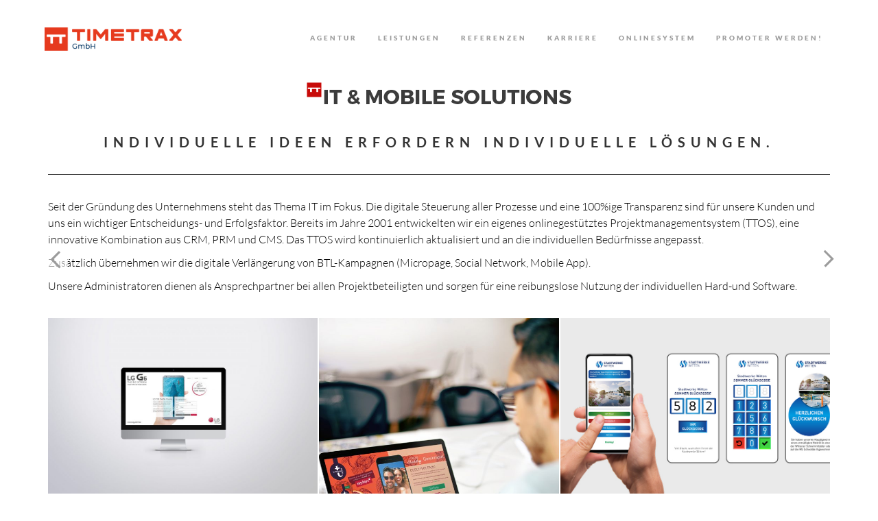

--- FILE ---
content_type: text/html; charset=UTF-8
request_url: https://time-trax.org/fwp_portfolio/it-solutions/
body_size: 13177
content:
<!DOCTYPE html>
<html lang="de-DE">
<head>
<meta charset="UTF-8" />
<meta name="viewport" content="width=device-width, initial-scale=1, minimum-scale=1, maximum-scale=1">
<link rel="pingback" href="https://time-trax.org/xmlrpc.php" />
<link rel="shortcut icon" href="https://time-trax.org/wp-content/uploads/2025/08/TT-Logo-Master-2025_Icon-Red-32px.png" type="image/vnd.microsoft.icon"/>
<link rel="icon" href="https://time-trax.org/wp-content/uploads/2025/08/TT-Logo-Master-2025_Icon-Red-32px.png" type="image/x-ico"/>
<meta name='robots' content='index, follow, max-image-preview:large, max-snippet:-1, max-video-preview:-1' />

	<!-- This site is optimized with the Yoast SEO plugin v20.6 - https://yoast.com/wordpress/plugins/seo/ -->
	<title>IT SOLUTIONS - TIME TRAX Group</title>
	<link rel="canonical" href="https://time-trax.org/fwp_portfolio/it-solutions/" />
	<meta property="og:locale" content="de_DE" />
	<meta property="og:type" content="article" />
	<meta property="og:title" content="IT SOLUTIONS - TIME TRAX Group" />
	<meta property="og:description" content="Eigenes CRM System Online &amp; Social Media Solution IT Administration ..." />
	<meta property="og:url" content="https://time-trax.org/fwp_portfolio/it-solutions/" />
	<meta property="og:site_name" content="TIME TRAX Group" />
	<meta property="article:publisher" content="https://www.facebook.com/TIMETRAXGROUP/" />
	<meta property="article:modified_time" content="2019-08-23T12:50:36+00:00" />
	<meta property="og:image" content="https://time-trax.org/wp-content/uploads/2019/08/Bildformat_425x385px_IT.jpg" />
	<meta property="og:image:width" content="425" />
	<meta property="og:image:height" content="385" />
	<meta property="og:image:type" content="image/jpeg" />
	<meta name="twitter:card" content="summary_large_image" />
	<meta name="twitter:label1" content="Geschätzte Lesezeit" />
	<meta name="twitter:data1" content="1 Minute" />
	<script type="application/ld+json" class="yoast-schema-graph">{"@context":"https://schema.org","@graph":[{"@type":"WebPage","@id":"https://time-trax.org/fwp_portfolio/it-solutions/","url":"https://time-trax.org/fwp_portfolio/it-solutions/","name":"IT SOLUTIONS - TIME TRAX Group","isPartOf":{"@id":"https://time-trax.org/#website"},"primaryImageOfPage":{"@id":"https://time-trax.org/fwp_portfolio/it-solutions/#primaryimage"},"image":{"@id":"https://time-trax.org/fwp_portfolio/it-solutions/#primaryimage"},"thumbnailUrl":"https://time-trax.org/wp-content/uploads/2019/08/Bildformat_425x385px_IT.jpg","datePublished":"2019-05-21T11:48:02+00:00","dateModified":"2019-08-23T12:50:36+00:00","breadcrumb":{"@id":"https://time-trax.org/fwp_portfolio/it-solutions/#breadcrumb"},"inLanguage":"de-DE","potentialAction":[{"@type":"ReadAction","target":["https://time-trax.org/fwp_portfolio/it-solutions/"]}]},{"@type":"ImageObject","inLanguage":"de-DE","@id":"https://time-trax.org/fwp_portfolio/it-solutions/#primaryimage","url":"https://time-trax.org/wp-content/uploads/2019/08/Bildformat_425x385px_IT.jpg","contentUrl":"https://time-trax.org/wp-content/uploads/2019/08/Bildformat_425x385px_IT.jpg","width":425,"height":385},{"@type":"BreadcrumbList","@id":"https://time-trax.org/fwp_portfolio/it-solutions/#breadcrumb","itemListElement":[{"@type":"ListItem","position":1,"name":"Startseite","item":"https://time-trax.org/"},{"@type":"ListItem","position":2,"name":"Portfolio Items","item":"https://time-trax.org/fwp_portfolio/"},{"@type":"ListItem","position":3,"name":"IT SOLUTIONS"}]},{"@type":"WebSite","@id":"https://time-trax.org/#website","url":"https://time-trax.org/","name":"TIME TRAX Group","description":"","publisher":{"@id":"https://time-trax.org/#organization"},"potentialAction":[{"@type":"SearchAction","target":{"@type":"EntryPoint","urlTemplate":"https://time-trax.org/?s={search_term_string}"},"query-input":"required name=search_term_string"}],"inLanguage":"de-DE"},{"@type":"Organization","@id":"https://time-trax.org/#organization","name":"TIME TRAX Group","url":"https://time-trax.org/","logo":{"@type":"ImageObject","inLanguage":"de-DE","@id":"https://time-trax.org/#/schema/logo/image/","url":"http://time-trax.org:3080/wp-content/uploads/2019/08/TT-Logo_c80b09_575757_mit_TT-Block-01.png","contentUrl":"http://time-trax.org:3080/wp-content/uploads/2019/08/TT-Logo_c80b09_575757_mit_TT-Block-01.png","width":223,"height":31,"caption":"TIME TRAX Group"},"image":{"@id":"https://time-trax.org/#/schema/logo/image/"},"sameAs":["https://www.facebook.com/TIMETRAXGROUP/","https://www.instagram.com/timetraxgroup/"]}]}</script>
	<!-- / Yoast SEO plugin. -->


<link rel='dns-prefetch' href='//s.w.org' />
<link rel="alternate" type="application/rss+xml" title="TIME TRAX Group &raquo; Feed" href="https://time-trax.org/feed/" />
<link rel="alternate" type="application/rss+xml" title="TIME TRAX Group &raquo; Kommentar-Feed" href="https://time-trax.org/comments/feed/" />
<script type="text/javascript">
window._wpemojiSettings = {"baseUrl":"https:\/\/s.w.org\/images\/core\/emoji\/14.0.0\/72x72\/","ext":".png","svgUrl":"https:\/\/s.w.org\/images\/core\/emoji\/14.0.0\/svg\/","svgExt":".svg","source":{"concatemoji":"https:\/\/time-trax.org\/wp-includes\/js\/wp-emoji-release.min.js?ver=6.0.5"}};
/*! This file is auto-generated */
!function(e,a,t){var n,r,o,i=a.createElement("canvas"),p=i.getContext&&i.getContext("2d");function s(e,t){var a=String.fromCharCode,e=(p.clearRect(0,0,i.width,i.height),p.fillText(a.apply(this,e),0,0),i.toDataURL());return p.clearRect(0,0,i.width,i.height),p.fillText(a.apply(this,t),0,0),e===i.toDataURL()}function c(e){var t=a.createElement("script");t.src=e,t.defer=t.type="text/javascript",a.getElementsByTagName("head")[0].appendChild(t)}for(o=Array("flag","emoji"),t.supports={everything:!0,everythingExceptFlag:!0},r=0;r<o.length;r++)t.supports[o[r]]=function(e){if(!p||!p.fillText)return!1;switch(p.textBaseline="top",p.font="600 32px Arial",e){case"flag":return s([127987,65039,8205,9895,65039],[127987,65039,8203,9895,65039])?!1:!s([55356,56826,55356,56819],[55356,56826,8203,55356,56819])&&!s([55356,57332,56128,56423,56128,56418,56128,56421,56128,56430,56128,56423,56128,56447],[55356,57332,8203,56128,56423,8203,56128,56418,8203,56128,56421,8203,56128,56430,8203,56128,56423,8203,56128,56447]);case"emoji":return!s([129777,127995,8205,129778,127999],[129777,127995,8203,129778,127999])}return!1}(o[r]),t.supports.everything=t.supports.everything&&t.supports[o[r]],"flag"!==o[r]&&(t.supports.everythingExceptFlag=t.supports.everythingExceptFlag&&t.supports[o[r]]);t.supports.everythingExceptFlag=t.supports.everythingExceptFlag&&!t.supports.flag,t.DOMReady=!1,t.readyCallback=function(){t.DOMReady=!0},t.supports.everything||(n=function(){t.readyCallback()},a.addEventListener?(a.addEventListener("DOMContentLoaded",n,!1),e.addEventListener("load",n,!1)):(e.attachEvent("onload",n),a.attachEvent("onreadystatechange",function(){"complete"===a.readyState&&t.readyCallback()})),(e=t.source||{}).concatemoji?c(e.concatemoji):e.wpemoji&&e.twemoji&&(c(e.twemoji),c(e.wpemoji)))}(window,document,window._wpemojiSettings);
</script>
<style type="text/css">
img.wp-smiley,
img.emoji {
	display: inline !important;
	border: none !important;
	box-shadow: none !important;
	height: 1em !important;
	width: 1em !important;
	margin: 0 0.07em !important;
	vertical-align: -0.1em !important;
	background: none !important;
	padding: 0 !important;
}
</style>
	<link rel='stylesheet' id='wp-block-library-css'  href='https://time-trax.org/wp-includes/css/dist/block-library/style.min.css?ver=6.0.5' type='text/css' media='all' />
<style id='global-styles-inline-css' type='text/css'>
body{--wp--preset--color--black: #000000;--wp--preset--color--cyan-bluish-gray: #abb8c3;--wp--preset--color--white: #ffffff;--wp--preset--color--pale-pink: #f78da7;--wp--preset--color--vivid-red: #cf2e2e;--wp--preset--color--luminous-vivid-orange: #ff6900;--wp--preset--color--luminous-vivid-amber: #fcb900;--wp--preset--color--light-green-cyan: #7bdcb5;--wp--preset--color--vivid-green-cyan: #00d084;--wp--preset--color--pale-cyan-blue: #8ed1fc;--wp--preset--color--vivid-cyan-blue: #0693e3;--wp--preset--color--vivid-purple: #9b51e0;--wp--preset--gradient--vivid-cyan-blue-to-vivid-purple: linear-gradient(135deg,rgba(6,147,227,1) 0%,rgb(155,81,224) 100%);--wp--preset--gradient--light-green-cyan-to-vivid-green-cyan: linear-gradient(135deg,rgb(122,220,180) 0%,rgb(0,208,130) 100%);--wp--preset--gradient--luminous-vivid-amber-to-luminous-vivid-orange: linear-gradient(135deg,rgba(252,185,0,1) 0%,rgba(255,105,0,1) 100%);--wp--preset--gradient--luminous-vivid-orange-to-vivid-red: linear-gradient(135deg,rgba(255,105,0,1) 0%,rgb(207,46,46) 100%);--wp--preset--gradient--very-light-gray-to-cyan-bluish-gray: linear-gradient(135deg,rgb(238,238,238) 0%,rgb(169,184,195) 100%);--wp--preset--gradient--cool-to-warm-spectrum: linear-gradient(135deg,rgb(74,234,220) 0%,rgb(151,120,209) 20%,rgb(207,42,186) 40%,rgb(238,44,130) 60%,rgb(251,105,98) 80%,rgb(254,248,76) 100%);--wp--preset--gradient--blush-light-purple: linear-gradient(135deg,rgb(255,206,236) 0%,rgb(152,150,240) 100%);--wp--preset--gradient--blush-bordeaux: linear-gradient(135deg,rgb(254,205,165) 0%,rgb(254,45,45) 50%,rgb(107,0,62) 100%);--wp--preset--gradient--luminous-dusk: linear-gradient(135deg,rgb(255,203,112) 0%,rgb(199,81,192) 50%,rgb(65,88,208) 100%);--wp--preset--gradient--pale-ocean: linear-gradient(135deg,rgb(255,245,203) 0%,rgb(182,227,212) 50%,rgb(51,167,181) 100%);--wp--preset--gradient--electric-grass: linear-gradient(135deg,rgb(202,248,128) 0%,rgb(113,206,126) 100%);--wp--preset--gradient--midnight: linear-gradient(135deg,rgb(2,3,129) 0%,rgb(40,116,252) 100%);--wp--preset--duotone--dark-grayscale: url('#wp-duotone-dark-grayscale');--wp--preset--duotone--grayscale: url('#wp-duotone-grayscale');--wp--preset--duotone--purple-yellow: url('#wp-duotone-purple-yellow');--wp--preset--duotone--blue-red: url('#wp-duotone-blue-red');--wp--preset--duotone--midnight: url('#wp-duotone-midnight');--wp--preset--duotone--magenta-yellow: url('#wp-duotone-magenta-yellow');--wp--preset--duotone--purple-green: url('#wp-duotone-purple-green');--wp--preset--duotone--blue-orange: url('#wp-duotone-blue-orange');--wp--preset--font-size--small: 13px;--wp--preset--font-size--medium: 20px;--wp--preset--font-size--large: 36px;--wp--preset--font-size--x-large: 42px;}.has-black-color{color: var(--wp--preset--color--black) !important;}.has-cyan-bluish-gray-color{color: var(--wp--preset--color--cyan-bluish-gray) !important;}.has-white-color{color: var(--wp--preset--color--white) !important;}.has-pale-pink-color{color: var(--wp--preset--color--pale-pink) !important;}.has-vivid-red-color{color: var(--wp--preset--color--vivid-red) !important;}.has-luminous-vivid-orange-color{color: var(--wp--preset--color--luminous-vivid-orange) !important;}.has-luminous-vivid-amber-color{color: var(--wp--preset--color--luminous-vivid-amber) !important;}.has-light-green-cyan-color{color: var(--wp--preset--color--light-green-cyan) !important;}.has-vivid-green-cyan-color{color: var(--wp--preset--color--vivid-green-cyan) !important;}.has-pale-cyan-blue-color{color: var(--wp--preset--color--pale-cyan-blue) !important;}.has-vivid-cyan-blue-color{color: var(--wp--preset--color--vivid-cyan-blue) !important;}.has-vivid-purple-color{color: var(--wp--preset--color--vivid-purple) !important;}.has-black-background-color{background-color: var(--wp--preset--color--black) !important;}.has-cyan-bluish-gray-background-color{background-color: var(--wp--preset--color--cyan-bluish-gray) !important;}.has-white-background-color{background-color: var(--wp--preset--color--white) !important;}.has-pale-pink-background-color{background-color: var(--wp--preset--color--pale-pink) !important;}.has-vivid-red-background-color{background-color: var(--wp--preset--color--vivid-red) !important;}.has-luminous-vivid-orange-background-color{background-color: var(--wp--preset--color--luminous-vivid-orange) !important;}.has-luminous-vivid-amber-background-color{background-color: var(--wp--preset--color--luminous-vivid-amber) !important;}.has-light-green-cyan-background-color{background-color: var(--wp--preset--color--light-green-cyan) !important;}.has-vivid-green-cyan-background-color{background-color: var(--wp--preset--color--vivid-green-cyan) !important;}.has-pale-cyan-blue-background-color{background-color: var(--wp--preset--color--pale-cyan-blue) !important;}.has-vivid-cyan-blue-background-color{background-color: var(--wp--preset--color--vivid-cyan-blue) !important;}.has-vivid-purple-background-color{background-color: var(--wp--preset--color--vivid-purple) !important;}.has-black-border-color{border-color: var(--wp--preset--color--black) !important;}.has-cyan-bluish-gray-border-color{border-color: var(--wp--preset--color--cyan-bluish-gray) !important;}.has-white-border-color{border-color: var(--wp--preset--color--white) !important;}.has-pale-pink-border-color{border-color: var(--wp--preset--color--pale-pink) !important;}.has-vivid-red-border-color{border-color: var(--wp--preset--color--vivid-red) !important;}.has-luminous-vivid-orange-border-color{border-color: var(--wp--preset--color--luminous-vivid-orange) !important;}.has-luminous-vivid-amber-border-color{border-color: var(--wp--preset--color--luminous-vivid-amber) !important;}.has-light-green-cyan-border-color{border-color: var(--wp--preset--color--light-green-cyan) !important;}.has-vivid-green-cyan-border-color{border-color: var(--wp--preset--color--vivid-green-cyan) !important;}.has-pale-cyan-blue-border-color{border-color: var(--wp--preset--color--pale-cyan-blue) !important;}.has-vivid-cyan-blue-border-color{border-color: var(--wp--preset--color--vivid-cyan-blue) !important;}.has-vivid-purple-border-color{border-color: var(--wp--preset--color--vivid-purple) !important;}.has-vivid-cyan-blue-to-vivid-purple-gradient-background{background: var(--wp--preset--gradient--vivid-cyan-blue-to-vivid-purple) !important;}.has-light-green-cyan-to-vivid-green-cyan-gradient-background{background: var(--wp--preset--gradient--light-green-cyan-to-vivid-green-cyan) !important;}.has-luminous-vivid-amber-to-luminous-vivid-orange-gradient-background{background: var(--wp--preset--gradient--luminous-vivid-amber-to-luminous-vivid-orange) !important;}.has-luminous-vivid-orange-to-vivid-red-gradient-background{background: var(--wp--preset--gradient--luminous-vivid-orange-to-vivid-red) !important;}.has-very-light-gray-to-cyan-bluish-gray-gradient-background{background: var(--wp--preset--gradient--very-light-gray-to-cyan-bluish-gray) !important;}.has-cool-to-warm-spectrum-gradient-background{background: var(--wp--preset--gradient--cool-to-warm-spectrum) !important;}.has-blush-light-purple-gradient-background{background: var(--wp--preset--gradient--blush-light-purple) !important;}.has-blush-bordeaux-gradient-background{background: var(--wp--preset--gradient--blush-bordeaux) !important;}.has-luminous-dusk-gradient-background{background: var(--wp--preset--gradient--luminous-dusk) !important;}.has-pale-ocean-gradient-background{background: var(--wp--preset--gradient--pale-ocean) !important;}.has-electric-grass-gradient-background{background: var(--wp--preset--gradient--electric-grass) !important;}.has-midnight-gradient-background{background: var(--wp--preset--gradient--midnight) !important;}.has-small-font-size{font-size: var(--wp--preset--font-size--small) !important;}.has-medium-font-size{font-size: var(--wp--preset--font-size--medium) !important;}.has-large-font-size{font-size: var(--wp--preset--font-size--large) !important;}.has-x-large-font-size{font-size: var(--wp--preset--font-size--x-large) !important;}
</style>
<link rel='stylesheet' id='contact-form-7-css'  href='https://time-trax.org/wp-content/plugins/contact-form-7/includes/css/styles.css?ver=5.7.7' type='text/css' media='all' />
<link rel='stylesheet' id='rs-plugin-settings-css'  href='https://time-trax.org/wp-content/plugins/revslider/public/assets/css/settings.css?ver=5.4.7.1' type='text/css' media='all' />
<style id='rs-plugin-settings-inline-css' type='text/css'>
#rs-demo-id {}
</style>
<link rel='stylesheet' id='bootstrap-min-css'  href='https://time-trax.org/wp-content/themes/phoenix-v1.5/assets/css/bootstrap.min.css?ver=6.0.5' type='text/css' media='all' />
<link rel='stylesheet' id='font-awesome-min-css'  href='https://time-trax.org/wp-content/themes/phoenix-v1.5/assets/css/font-awesome.min.css?ver=6.0.5' type='text/css' media='all' />
<link rel='stylesheet' id='jquery-countdown-css'  href='https://time-trax.org/wp-content/themes/phoenix-v1.5/assets/css/jquery.countdown.css?ver=6.0.5' type='text/css' media='all' />
<link rel='stylesheet' id='owl-carousel-css'  href='https://time-trax.org/wp-content/themes/phoenix-v1.5/assets/css/owl.carousel.css?ver=6.0.5' type='text/css' media='all' />
<link rel='stylesheet' id='preloader-css'  href='https://time-trax.org/wp-content/themes/phoenix-v1.5/assets/css/preloader.css?ver=6.0.5' type='text/css' media='all' />
<link rel='stylesheet' id='layout-css'  href='https://time-trax.org/wp-content/themes/phoenix-v1.5/assets/css/layout.css?ver=6.0.5' type='text/css' media='all' />
<link rel='stylesheet' id='responsive-css'  href='https://time-trax.org/wp-content/themes/phoenix-v1.5/assets/css/responsive.css?ver=6.0.5' type='text/css' media='all' />
<link rel='stylesheet' id='timeline-min-css'  href='https://time-trax.org/wp-content/themes/phoenix-v1.5/assets/css/timeline.min.css?ver=6.0.5' type='text/css' media='all' />
<link rel='stylesheet' id='fonts-googleapis-com-cssfamilylato100300-css'  href='https://time-trax.org/wp-content/uploads/fonts/4b0a5dd9d302fdc3c7de41cc5e1eba0d/font.css?v=1665051238' type='text/css' media='all' />
<link rel='stylesheet' id='js_composer_front-css'  href='https://time-trax.org/wp-content/plugins/js_composer/assets/css/js_composer.min.css?ver=5.7' type='text/css' media='all' />
<link rel='stylesheet' id='redux-google-fonts-fwp_data-css'  href='https://time-trax.org/wp-content/uploads/fonts/66db96e0d581a500344329c2bbba671d/font.css?v=1665051251' type='text/css' media='all' />
<script type='text/javascript' src='https://time-trax.org/wp-includes/js/jquery/jquery.min.js?ver=3.6.0' id='jquery-core-js'></script>
<script type='text/javascript' src='https://time-trax.org/wp-includes/js/jquery/jquery-migrate.min.js?ver=3.3.2' id='jquery-migrate-js'></script>
<script type='text/javascript' src='https://time-trax.org/wp-content/plugins/revslider/public/assets/js/jquery.themepunch.tools.min.js?ver=5.4.7.1' id='tp-tools-js'></script>
<script type='text/javascript' src='https://time-trax.org/wp-content/plugins/revslider/public/assets/js/jquery.themepunch.revolution.min.js?ver=5.4.7.1' id='revmin-js'></script>
<script type='text/javascript' id='wpstg-global-js-extra'>
/* <![CDATA[ */
var wpstg = {"nonce":"b109dfc178"};
/* ]]> */
</script>
<script type='text/javascript' src='https://time-trax.org/wp-content/plugins/wp-staging/assets/js/dist/wpstg-blank-loader.js?ver=6.0.5' id='wpstg-global-js'></script>
<link rel="https://api.w.org/" href="https://time-trax.org/wp-json/" /><link rel="EditURI" type="application/rsd+xml" title="RSD" href="https://time-trax.org/xmlrpc.php?rsd" />
<link rel="wlwmanifest" type="application/wlwmanifest+xml" href="https://time-trax.org/wp-includes/wlwmanifest.xml" /> 
<meta name="generator" content="WordPress 6.0.5" />
<link rel='shortlink' href='https://time-trax.org/?p=1144' />
<link rel="alternate" type="application/json+oembed" href="https://time-trax.org/wp-json/oembed/1.0/embed?url=https%3A%2F%2Ftime-trax.org%2Ffwp_portfolio%2Fit-solutions%2F" />
<link rel="alternate" type="text/xml+oembed" href="https://time-trax.org/wp-json/oembed/1.0/embed?url=https%3A%2F%2Ftime-trax.org%2Ffwp_portfolio%2Fit-solutions%2F&#038;format=xml" />
<style type="text/css">.recentcomments a{display:inline !important;padding:0 !important;margin:0 !important;}</style><meta name="generator" content="Powered by WPBakery Page Builder - drag and drop page builder for WordPress."/>
<!--[if lte IE 9]><link rel="stylesheet" type="text/css" href="https://time-trax.org/wp-content/plugins/js_composer/assets/css/vc_lte_ie9.min.css" media="screen"><![endif]--><meta name="generator" content="Powered by Slider Revolution 5.4.7.1 - responsive, Mobile-Friendly Slider Plugin for WordPress with comfortable drag and drop interface." />
<script type="text/javascript">function setREVStartSize(e){									
						try{ e.c=jQuery(e.c);var i=jQuery(window).width(),t=9999,r=0,n=0,l=0,f=0,s=0,h=0;
							if(e.responsiveLevels&&(jQuery.each(e.responsiveLevels,function(e,f){f>i&&(t=r=f,l=e),i>f&&f>r&&(r=f,n=e)}),t>r&&(l=n)),f=e.gridheight[l]||e.gridheight[0]||e.gridheight,s=e.gridwidth[l]||e.gridwidth[0]||e.gridwidth,h=i/s,h=h>1?1:h,f=Math.round(h*f),"fullscreen"==e.sliderLayout){var u=(e.c.width(),jQuery(window).height());if(void 0!=e.fullScreenOffsetContainer){var c=e.fullScreenOffsetContainer.split(",");if (c) jQuery.each(c,function(e,i){u=jQuery(i).length>0?u-jQuery(i).outerHeight(!0):u}),e.fullScreenOffset.split("%").length>1&&void 0!=e.fullScreenOffset&&e.fullScreenOffset.length>0?u-=jQuery(window).height()*parseInt(e.fullScreenOffset,0)/100:void 0!=e.fullScreenOffset&&e.fullScreenOffset.length>0&&(u-=parseInt(e.fullScreenOffset,0))}f=u}else void 0!=e.minHeight&&f<e.minHeight&&(f=e.minHeight);e.c.closest(".rev_slider_wrapper").css({height:f})					
						}catch(d){console.log("Failure at Presize of Slider:"+d)}						
					};</script>
		<style type="text/css" id="wp-custom-css">
			/*Text des Dropdowns Rechtsbündig setzen*/
.navbar-nav > li > .dropdown-menu {
	text-align: right;
}

.vc_custom_1566553837345 {
		padding-top: 250px !important;
		padding-bottom: 250px !important;
	}
	
.vc_custom_1566553863623 {
		padding-top: 250px !important;
		padding-bottom: 250px !important;
	}

@media (max-width: 768px){
.navbar-nav>li>.dropdown-menu  {
    text-align: center !important;
	}
	.vc_custom_1566553837345 {
		padding-top: 150px !important;
		padding-bottom: 150px !important;
	}
	
	.vc_custom_1566553863623 {
		padding-top: 150px !important;
		padding-bottom: 150px !important;
	}
	
}
	
/*let auto, damit die richtige Position des Dropdowns eingenommen wird*/
.navbar-nav > li > .dropdown-menu {
	left: auto;
}
	
/*Referenzen bei Dropdown Rot einfärben*/
.navbar-default .navbar-nav > .open > a, .navbar-default .navbar-nav > .open > a:hover, .navbar-default .navbar-nav > .open > a:focus

	{
		color: #FF3000 !important;
	}

/*Background-color des Dropdowns entfernen*/
.dropdown-menu {
	background-color: transparent;
}

.wpb-js-composer .vc_tta.vc_general .vc_tta-panel-title {
	line-height: 1.75 !important;
}

.navbar-default .navbar-toggle .icon-bar {
	background-color: #9c9c9c;
	mix-blend-mode: difference;
}

.navbar-default .navbar-nav > li > a:hover {
  color:#FF3000 !IMPORTANT;
}

header nav.navbar > .container-fluid > .navbar-header > a.navbar-brand > img {
	width:200px;
}
		</style>
		<style type="text/css" title="dynamic-css" class="options-output">.navbar-default .navbar-brand{font-family:Lato;color:#f5f5f5;font-size:18px;}.navbar-default .navbar-brand:hover{color:#ff3000;}nav.navbar.affix-top{background-color:;}.navbar-default .navbar-nav>li>a{font-family:Lato;font-size:10px;}.navbar-default .navbar-nav > li > a{color:#9c9c9c;}.navbar-default .navbar-nav > li > a:hover{color:#c80b09;}.navbar-default .navbar-nav > li > a:active{color:#c80b09;}.single-fwp_portfolio .project-single{background-color:#fff;}.single-fwp_portfolio .project-title h1{color:#333333;}.single-fwp_portfolio .project-title p{color:#4c4c4c;}.overlay-slidedown.open,.container.overlay{background-color:#fff;}#transmitter .project-title h1{color:#333333;}#transmitter .project-title p{color:#4c4c4c;}.footerSocialIcons li a{color:#f5f5f5;}.footerSocialIcons li a:hover{color:#ffffff;}#footer .bottomLine{background-color:#222222;background-repeat:no-repeat;background-size:cover;background-attachment:inherit;background-position:left bottom;}</style><style type="text/css" data-type="vc_custom-css">.clearfix.paginationRow {
    display: none;
}

.arrow_right {
    background: url(https://time-trax.org/wp-content/uploads/2019/08/Arrows_right.png);
    display: block;
    height: 35px;
    width: 35px;
    position: fixed;
    left: 83%;
}

.arrow_right:hover {
    background: url(https://time-trax.org/wp-content/uploads/2019/08/Arrow_right_hover.png); 
}

.arrow_right:active {
    background: url(https://time-trax.org/wp-content/uploads/2019/08/Arrow_right_action.png);
}

.arrow_left {
    background: url(https://time-trax.org/wp-content/uploads/2019/08/Arrow_left.png);
    display: block;
    height: 35px;
    width: 35px;
    position: fixed;
    left: 15%;
}

.arrow_left:hover {
    background: url(https://time-trax.org/wp-content/uploads/2019/08/Arrow_left_hover.png); 
}

.arrow_left:active {
    background: url(https://time-trax.org/wp-content/uploads/2019/08/Arrow_left_action.png);
}

.arrow_row {
    height: 35px;
    position: fixed;
    top: 50%;
}

@media (max-width:4000px) {
    .arrow_left {
        left: 30%;
    }
    .arrow_right {
        left: 68%;
    }
}

@media (max-width:3500px) {
    .arrow_left {
        left: 30%;
    }
    .arrow_right {
        left: 68%;
    }
}

@media (max-width:3000px) {
    .arrow_left {
        left: 25%;
    }
    .arrow_right {
        left: 73%;
    }
}

@media (max-width:2500px) {
    .arrow_left {
        left: 20%;
    }
    .arrow_right {
        left: 78%;
    }
}
@media (max-width:2000px) {
    .arrow_left {
        left: 15%;
    }
    .arrow_right {
        left: 83%;
    }
}

@media (max-width: 1730px) {
    .arrow_left {
        left: 10%;
    }
    .arrow_right {
        left: 88%;
    }
}
@media (max-width:1513px) {
    .arrow_left {
        left: 5%;
    }
    .arrow_right {
        left: 93%;
    }
}

@media (max-width:1170px) {
    .arrow_left {
        left: 2%;
    }
    .arrow_right {
        left: 93%;
    }
}

@media (max-width:660px) {
    .arrow_left {
        left: 2%;
    }
    .arrow_right {
        left: 92%;
    }
}

@media (max-width:450px) {
    .arrow_left {
        left: 2%;
    }
    .arrow_right {
        left: 88%;
    }
}</style><noscript><style type="text/css"> .wpb_animate_when_almost_visible { opacity: 1; }</style></noscript></head>

<body class="fwp_portfolio-template-default single single-fwp_portfolio postid-1144 wpb-js-composer js-comp-ver-5.7 vc_responsive" data-spy="scroll" data-target=".navbar-default" data-offset="100" id="bigWrapper"><header>
<nav class="navbar navbar-default  navbar-fixed-top" role="navigation" data-spy="affix" data-offset-top="50"><div class="container-fluid"><div class="navbar-header"><button type="button" class="navbar-toggle" data-toggle="collapse" data-target="#navbar-collapse"><span class="sr-only">Toggle navigation</span><span class="icon-bar"></span><span class="icon-bar"></span><span class="icon-bar"></span></button><a class="navbar-brand" href="https://time-trax.org#" ><img src="https://time-trax.org/wp-content/uploads/2025/09/TT-Logo_R_25_1000PX.png" style="margin-top:-5px;"></a> </div><div class="collapse navbar-collapse navbar-right" id="navbar-collapse"><ul id="menu-one-page-menu" class="nav navbar-nav">
<li><a href='https://time-trax.org/agentur/' class=" menu-item menu-item-type-post_type menu-item-object-page"  target="" >Agentur</a></li>
<li><a href='https://time-trax.org/leistungen/' class=" menu-item menu-item-type-post_type menu-item-object-page"  target="" >Leistungen</a></li>
<li><a href='https://time-trax.org/referenz/' class=" menu-item menu-item-type-post_type menu-item-object-page"  target="" >Referenzen</a></li>
<li><a href='https://time-trax.org/karriere/' class=" menu-item menu-item-type-post_type menu-item-object-page"  target="" >Karriere</a></li>
<li><a href='http://time-trax-system.de' class=" menu-item menu-item-type-custom menu-item-object-custom"  target=""  data-scroll="" >Onlinesystem</a></li>
<li><a href='https://time-trax-system.de/bewerbung/' class=" menu-item menu-item-type-custom menu-item-object-custom"  target="" >Promoter werden!</a></li></ul></div> </div></nav></header>

<section class="project-single">

<div class="vc_row wpb_row vc_row-fluid"><div class="wpb_column vc_column_container vc_col-sm-12"><div class="vc_column-inner"><div class="wpb_wrapper"><div class="vc_empty_space"   style="height: 120px" ><span class="vc_empty_space_inner"></span></div>
</div></div></div></div><div class="vc_row wpb_row vc_row-fluid boxed"><div class="wpb_column vc_column_container vc_col-sm-12"><div class="vc_column-inner"><div class="wpb_wrapper">
	<div  class="wpb_single_image wpb_content_element vc_align_center">
		
		<figure class="wpb_wrapper vc_figure">
			<div class="vc_single_image-wrapper   vc_box_border_grey"><img width="387" height="41" src="https://time-trax.org/wp-content/uploads/2019/07/Kategorie-Icons_dg-40px-05.png" class="vc_single_image-img attachment-full" alt="" loading="lazy" srcset="https://time-trax.org/wp-content/uploads/2019/07/Kategorie-Icons_dg-40px-05.png 387w, https://time-trax.org/wp-content/uploads/2019/07/Kategorie-Icons_dg-40px-05-300x32.png 300w" sizes="(max-width: 387px) 100vw, 387px" /></div>
		</figure>
	</div>

	<div class="wpb_text_column wpb_content_element " >
		<div class="wpb_wrapper">
			<h4 style="text-align: center;"><strong>Individuelle Ideen erfordern individuelle Lösungen.</strong></h4>

		</div>
	</div>
<div class="vc_separator wpb_content_element vc_separator_align_center vc_sep_width_100 vc_sep_pos_align_center vc_separator_no_text" ><span class="vc_sep_holder vc_sep_holder_l"><span  style="border-color:#3c3c3c;" class="vc_sep_line"></span></span><span class="vc_sep_holder vc_sep_holder_r"><span  style="border-color:#3c3c3c;" class="vc_sep_line"></span></span>
</div>
	<div class="wpb_text_column wpb_content_element " >
		<div class="wpb_wrapper">
			<div class="wpb_text_column wpb_content_element vc_custom_1566545442762 textHeight2">
<div class="wpb_wrapper">
<p>Seit der Gründung des Unternehmens steht das Thema IT im Fokus. Die digitale Steuerung aller Prozesse und eine 100%ige Transparenz sind für unsere Kunden und uns ein wichtiger Entscheidungs- und Erfolgsfaktor. Bereits im Jahre 2001 entwickelten wir ein eigenes onlinegestütztes Projektmanagementsystem (TTOS), eine innovative Kombination aus CRM, PRM und CMS. Das TTOS wird kontinuierlich aktualisiert und an die individuellen Bedürfnisse angepasst.</p>
<p>Zusätzlich übernehmen wir die digitale Verlängerung von BTL-Kampagnen (Micropage, Social Network, Mobile App).</p>
<p>Unsere Administratoren dienen als Ansprechpartner bei allen Projektbeteiligten und sorgen für eine reibungslose Nutzung der individuellen Hard-und Software.</p>
</div>
</div>

		</div>
	</div>
</div></div></div></div><div class="vc_row wpb_row vc_row-fluid boxed"><div class="wpb_column vc_column_container vc_col-sm-12"><div class="vc_column-inner"><div class="wpb_wrapper">
	<div class="wpb_text_column wpb_content_element " >
		<div class="wpb_wrapper">
			<div class="mgl-root " data-gallery-options="{&quot;image_ids&quot;:[&quot;3985&quot;,&quot;3992&quot;,&quot;3990&quot;,&quot;3989&quot;,&quot;3982&quot;,&quot;3988&quot;,&quot;3986&quot;,&quot;3987&quot;,&quot;3984&quot;,&quot;3983&quot;,&quot;3991&quot;],&quot;id&quot;:&quot;6974536d1ffd4&quot;,&quot;size&quot;:&quot;large&quot;,&quot;infinite&quot;:false,&quot;custom_class&quot;:null,&quot;link&quot;:null,&quot;is_preview&quot;:false,&quot;updir&quot;:&quot;https:\/\/time-trax.org\/wp-content\/uploads\/&quot;,&quot;captions&quot;:&quot;none&quot;,&quot;animation&quot;:&quot;none&quot;,&quot;layout&quot;:&quot;tiles&quot;,&quot;justified_row_height&quot;:200,&quot;justified_gutter&quot;:5,&quot;masonry_gutter&quot;:5,&quot;masonry_columns&quot;:3,&quot;square_gutter&quot;:5,&quot;square_columns&quot;:5,&quot;cascade_gutter&quot;:5,&quot;class_id&quot;:&quot;mgl-gallery-6974536d1ffd4&quot;,&quot;layouts&quot;:[],&quot;tiles_gutter&quot;:&quot;2&quot;,&quot;tiles_gutter_tablet&quot;:5,&quot;tiles_gutter_mobile&quot;:5,&quot;tiles_density&quot;:&quot;high&quot;,&quot;tiles_density_tablet&quot;:&quot;medium&quot;,&quot;tiles_density_mobile&quot;:&quot;low&quot;,&quot;horizontal_gutter&quot;:5,&quot;horizontal_image_height&quot;:500,&quot;horizontal_hide_scrollbar&quot;:false,&quot;carousel_gutter&quot;:5,&quot;carousel_arrow_nav_enabled&quot;:true,&quot;carousel_dot_nav_enabled&quot;:true,&quot;carousel_image_height&quot;:500,&quot;map_gutter&quot;:10,&quot;map_height&quot;:400}" data-gallery-images="[{&quot;caption&quot;:&quot;&quot;,&quot;meta&quot;:{&quot;width&quot;:3500,&quot;height&quot;:2500,&quot;file&quot;:&quot;2019\/08\/TT_IT_10.jpg&quot;,&quot;sizes&quot;:{&quot;thumbnail&quot;:{&quot;file&quot;:&quot;TT_IT_10-150x150.jpg&quot;,&quot;width&quot;:150,&quot;height&quot;:150,&quot;mime-type&quot;:&quot;image\/jpeg&quot;},&quot;medium&quot;:{&quot;file&quot;:&quot;TT_IT_10-300x214.jpg&quot;,&quot;width&quot;:300,&quot;height&quot;:214,&quot;mime-type&quot;:&quot;image\/jpeg&quot;},&quot;medium_large&quot;:{&quot;file&quot;:&quot;TT_IT_10-768x549.jpg&quot;,&quot;width&quot;:768,&quot;height&quot;:549,&quot;mime-type&quot;:&quot;image\/jpeg&quot;},&quot;large&quot;:{&quot;file&quot;:&quot;TT_IT_10-1024x731.jpg&quot;,&quot;width&quot;:1024,&quot;height&quot;:731,&quot;mime-type&quot;:&quot;image\/jpeg&quot;},&quot;latest-projects&quot;:{&quot;file&quot;:&quot;TT_IT_10-400x300.jpg&quot;,&quot;width&quot;:400,&quot;height&quot;:300,&quot;mime-type&quot;:&quot;image\/jpeg&quot;},&quot;portfolio-thumb&quot;:{&quot;file&quot;:&quot;TT_IT_10-370x241.jpg&quot;,&quot;width&quot;:370,&quot;height&quot;:241,&quot;mime-type&quot;:&quot;image\/jpeg&quot;},&quot;post-thumbnail&quot;:{&quot;file&quot;:&quot;TT_IT_10-624x446.jpg&quot;,&quot;width&quot;:624,&quot;height&quot;:446,&quot;mime-type&quot;:&quot;image\/jpeg&quot;}},&quot;image_meta&quot;:{&quot;aperture&quot;:&quot;0&quot;,&quot;credit&quot;:&quot;&quot;,&quot;camera&quot;:&quot;&quot;,&quot;caption&quot;:&quot;&quot;,&quot;created_timestamp&quot;:&quot;0&quot;,&quot;copyright&quot;:&quot;&quot;,&quot;focal_length&quot;:&quot;0&quot;,&quot;iso&quot;:&quot;0&quot;,&quot;shutter_speed&quot;:&quot;0&quot;,&quot;title&quot;:&quot;&quot;,&quot;orientation&quot;:&quot;1&quot;,&quot;keywords&quot;:[]}},&quot;id&quot;:&quot;3985&quot;,&quot;img_html&quot;:&quot;&lt;img width=\&quot;980\&quot; height=\&quot;700\&quot; src=\&quot;https:\/\/time-trax.org\/wp-content\/uploads\/2019\/08\/TT_IT_10-1024x731.jpg\&quot; class=\&quot;wp-image-3985\&quot; alt=\&quot;\&quot; loading=\&quot;lazy\&quot; draggable=\&quot;\&quot; srcset=\&quot;https:\/\/time-trax.org\/wp-content\/uploads\/2019\/08\/TT_IT_10-1024x731.jpg 1024w, https:\/\/time-trax.org\/wp-content\/uploads\/2019\/08\/TT_IT_10-300x214.jpg 300w, https:\/\/time-trax.org\/wp-content\/uploads\/2019\/08\/TT_IT_10-768x549.jpg 768w, https:\/\/time-trax.org\/wp-content\/uploads\/2019\/08\/TT_IT_10-624x446.jpg 624w\&quot; sizes=\&quot;(max-width: 980px) 100vw, 980px\&quot; \/&gt;&quot;,&quot;link_href&quot;:null,&quot;link_target&quot;:&quot;_self&quot;,&quot;link_rel&quot;:null,&quot;attributes&quot;:{&quot;data-mgl-id&quot;:&quot;3985&quot;,&quot;data-mgl-width&quot;:&quot;3500&quot;,&quot;data-mgl-height&quot;:&quot;2500&quot;},&quot;orientation&quot;:&quot;o&quot;},{&quot;caption&quot;:&quot;&quot;,&quot;meta&quot;:{&quot;width&quot;:1024,&quot;height&quot;:577,&quot;file&quot;:&quot;2019\/08\/TT_IT_06.jpg&quot;,&quot;sizes&quot;:{&quot;thumbnail&quot;:{&quot;file&quot;:&quot;TT_IT_06-150x150.jpg&quot;,&quot;width&quot;:150,&quot;height&quot;:150,&quot;mime-type&quot;:&quot;image\/jpeg&quot;},&quot;medium&quot;:{&quot;file&quot;:&quot;TT_IT_06-300x169.jpg&quot;,&quot;width&quot;:300,&quot;height&quot;:169,&quot;mime-type&quot;:&quot;image\/jpeg&quot;},&quot;medium_large&quot;:{&quot;file&quot;:&quot;TT_IT_06-768x433.jpg&quot;,&quot;width&quot;:768,&quot;height&quot;:433,&quot;mime-type&quot;:&quot;image\/jpeg&quot;},&quot;large&quot;:{&quot;file&quot;:&quot;TT_IT_06-1024x577.jpg&quot;,&quot;width&quot;:1024,&quot;height&quot;:577,&quot;mime-type&quot;:&quot;image\/jpeg&quot;},&quot;latest-projects&quot;:{&quot;file&quot;:&quot;TT_IT_06-400x300.jpg&quot;,&quot;width&quot;:400,&quot;height&quot;:300,&quot;mime-type&quot;:&quot;image\/jpeg&quot;},&quot;portfolio-thumb&quot;:{&quot;file&quot;:&quot;TT_IT_06-370x241.jpg&quot;,&quot;width&quot;:370,&quot;height&quot;:241,&quot;mime-type&quot;:&quot;image\/jpeg&quot;},&quot;post-thumbnail&quot;:{&quot;file&quot;:&quot;TT_IT_06-624x352.jpg&quot;,&quot;width&quot;:624,&quot;height&quot;:352,&quot;mime-type&quot;:&quot;image\/jpeg&quot;}},&quot;image_meta&quot;:{&quot;aperture&quot;:&quot;0&quot;,&quot;credit&quot;:&quot;&quot;,&quot;camera&quot;:&quot;&quot;,&quot;caption&quot;:&quot;&quot;,&quot;created_timestamp&quot;:&quot;0&quot;,&quot;copyright&quot;:&quot;&quot;,&quot;focal_length&quot;:&quot;0&quot;,&quot;iso&quot;:&quot;0&quot;,&quot;shutter_speed&quot;:&quot;0&quot;,&quot;title&quot;:&quot;&quot;,&quot;orientation&quot;:&quot;0&quot;,&quot;keywords&quot;:[]}},&quot;id&quot;:&quot;3992&quot;,&quot;img_html&quot;:&quot;&lt;img width=\&quot;980\&quot; height=\&quot;552\&quot; src=\&quot;https:\/\/time-trax.org\/wp-content\/uploads\/2019\/08\/TT_IT_06-1024x577.jpg\&quot; class=\&quot;wp-image-3992\&quot; alt=\&quot;\&quot; loading=\&quot;lazy\&quot; draggable=\&quot;\&quot; srcset=\&quot;https:\/\/time-trax.org\/wp-content\/uploads\/2019\/08\/TT_IT_06.jpg 1024w, https:\/\/time-trax.org\/wp-content\/uploads\/2019\/08\/TT_IT_06-300x169.jpg 300w, https:\/\/time-trax.org\/wp-content\/uploads\/2019\/08\/TT_IT_06-768x433.jpg 768w, https:\/\/time-trax.org\/wp-content\/uploads\/2019\/08\/TT_IT_06-624x352.jpg 624w\&quot; sizes=\&quot;(max-width: 980px) 100vw, 980px\&quot; \/&gt;&quot;,&quot;link_href&quot;:null,&quot;link_target&quot;:&quot;_self&quot;,&quot;link_rel&quot;:null,&quot;attributes&quot;:{&quot;data-mgl-id&quot;:&quot;3992&quot;,&quot;data-mgl-width&quot;:&quot;1024&quot;,&quot;data-mgl-height&quot;:&quot;577&quot;},&quot;orientation&quot;:&quot;o&quot;},{&quot;caption&quot;:&quot;&quot;,&quot;meta&quot;:{&quot;width&quot;:1400,&quot;height&quot;:2097,&quot;file&quot;:&quot;2019\/08\/TT_IT_04.jpg&quot;,&quot;sizes&quot;:{&quot;thumbnail&quot;:{&quot;file&quot;:&quot;TT_IT_04-150x150.jpg&quot;,&quot;width&quot;:150,&quot;height&quot;:150,&quot;mime-type&quot;:&quot;image\/jpeg&quot;},&quot;medium&quot;:{&quot;file&quot;:&quot;TT_IT_04-200x300.jpg&quot;,&quot;width&quot;:200,&quot;height&quot;:300,&quot;mime-type&quot;:&quot;image\/jpeg&quot;},&quot;medium_large&quot;:{&quot;file&quot;:&quot;TT_IT_04-768x1150.jpg&quot;,&quot;width&quot;:768,&quot;height&quot;:1150,&quot;mime-type&quot;:&quot;image\/jpeg&quot;},&quot;large&quot;:{&quot;file&quot;:&quot;TT_IT_04-684x1024.jpg&quot;,&quot;width&quot;:684,&quot;height&quot;:1024,&quot;mime-type&quot;:&quot;image\/jpeg&quot;},&quot;latest-projects&quot;:{&quot;file&quot;:&quot;TT_IT_04-400x300.jpg&quot;,&quot;width&quot;:400,&quot;height&quot;:300,&quot;mime-type&quot;:&quot;image\/jpeg&quot;},&quot;portfolio-thumb&quot;:{&quot;file&quot;:&quot;TT_IT_04-370x241.jpg&quot;,&quot;width&quot;:370,&quot;height&quot;:241,&quot;mime-type&quot;:&quot;image\/jpeg&quot;},&quot;post-thumbnail&quot;:{&quot;file&quot;:&quot;TT_IT_04-624x935.jpg&quot;,&quot;width&quot;:624,&quot;height&quot;:935,&quot;mime-type&quot;:&quot;image\/jpeg&quot;}},&quot;image_meta&quot;:{&quot;aperture&quot;:&quot;1.8&quot;,&quot;credit&quot;:&quot;&quot;,&quot;camera&quot;:&quot;NIKON D610&quot;,&quot;caption&quot;:&quot;&quot;,&quot;created_timestamp&quot;:&quot;1439383408&quot;,&quot;copyright&quot;:&quot;&quot;,&quot;focal_length&quot;:&quot;50&quot;,&quot;iso&quot;:&quot;100&quot;,&quot;shutter_speed&quot;:&quot;0.005&quot;,&quot;title&quot;:&quot;&quot;,&quot;orientation&quot;:&quot;1&quot;,&quot;keywords&quot;:[]}},&quot;id&quot;:&quot;3990&quot;,&quot;img_html&quot;:&quot;&lt;img width=\&quot;684\&quot; height=\&quot;1024\&quot; src=\&quot;https:\/\/time-trax.org\/wp-content\/uploads\/2019\/08\/TT_IT_04-684x1024.jpg\&quot; class=\&quot;wp-image-3990\&quot; alt=\&quot;\&quot; loading=\&quot;lazy\&quot; draggable=\&quot;\&quot; srcset=\&quot;https:\/\/time-trax.org\/wp-content\/uploads\/2019\/08\/TT_IT_04-684x1024.jpg 684w, https:\/\/time-trax.org\/wp-content\/uploads\/2019\/08\/TT_IT_04-200x300.jpg 200w, https:\/\/time-trax.org\/wp-content\/uploads\/2019\/08\/TT_IT_04-768x1150.jpg 768w, https:\/\/time-trax.org\/wp-content\/uploads\/2019\/08\/TT_IT_04-624x935.jpg 624w, https:\/\/time-trax.org\/wp-content\/uploads\/2019\/08\/TT_IT_04.jpg 1400w\&quot; sizes=\&quot;(max-width: 684px) 100vw, 684px\&quot; \/&gt;&quot;,&quot;link_href&quot;:null,&quot;link_target&quot;:&quot;_self&quot;,&quot;link_rel&quot;:null,&quot;attributes&quot;:{&quot;data-mgl-id&quot;:&quot;3990&quot;,&quot;data-mgl-width&quot;:&quot;1400&quot;,&quot;data-mgl-height&quot;:&quot;2097&quot;},&quot;orientation&quot;:&quot;i&quot;},{&quot;caption&quot;:&quot;&quot;,&quot;meta&quot;:{&quot;width&quot;:1024,&quot;height&quot;:577,&quot;file&quot;:&quot;2019\/08\/TT_IT_03.jpg&quot;,&quot;sizes&quot;:{&quot;thumbnail&quot;:{&quot;file&quot;:&quot;TT_IT_03-150x150.jpg&quot;,&quot;width&quot;:150,&quot;height&quot;:150,&quot;mime-type&quot;:&quot;image\/jpeg&quot;},&quot;medium&quot;:{&quot;file&quot;:&quot;TT_IT_03-300x169.jpg&quot;,&quot;width&quot;:300,&quot;height&quot;:169,&quot;mime-type&quot;:&quot;image\/jpeg&quot;},&quot;medium_large&quot;:{&quot;file&quot;:&quot;TT_IT_03-768x433.jpg&quot;,&quot;width&quot;:768,&quot;height&quot;:433,&quot;mime-type&quot;:&quot;image\/jpeg&quot;},&quot;large&quot;:{&quot;file&quot;:&quot;TT_IT_03-1024x577.jpg&quot;,&quot;width&quot;:1024,&quot;height&quot;:577,&quot;mime-type&quot;:&quot;image\/jpeg&quot;},&quot;latest-projects&quot;:{&quot;file&quot;:&quot;TT_IT_03-400x300.jpg&quot;,&quot;width&quot;:400,&quot;height&quot;:300,&quot;mime-type&quot;:&quot;image\/jpeg&quot;},&quot;portfolio-thumb&quot;:{&quot;file&quot;:&quot;TT_IT_03-370x241.jpg&quot;,&quot;width&quot;:370,&quot;height&quot;:241,&quot;mime-type&quot;:&quot;image\/jpeg&quot;},&quot;post-thumbnail&quot;:{&quot;file&quot;:&quot;TT_IT_03-624x352.jpg&quot;,&quot;width&quot;:624,&quot;height&quot;:352,&quot;mime-type&quot;:&quot;image\/jpeg&quot;}},&quot;image_meta&quot;:{&quot;aperture&quot;:&quot;0&quot;,&quot;credit&quot;:&quot;&quot;,&quot;camera&quot;:&quot;&quot;,&quot;caption&quot;:&quot;&quot;,&quot;created_timestamp&quot;:&quot;0&quot;,&quot;copyright&quot;:&quot;&quot;,&quot;focal_length&quot;:&quot;0&quot;,&quot;iso&quot;:&quot;0&quot;,&quot;shutter_speed&quot;:&quot;0&quot;,&quot;title&quot;:&quot;&quot;,&quot;orientation&quot;:&quot;0&quot;,&quot;keywords&quot;:[]}},&quot;id&quot;:&quot;3989&quot;,&quot;img_html&quot;:&quot;&lt;img width=\&quot;980\&quot; height=\&quot;552\&quot; src=\&quot;https:\/\/time-trax.org\/wp-content\/uploads\/2019\/08\/TT_IT_03-1024x577.jpg\&quot; class=\&quot;wp-image-3989\&quot; alt=\&quot;\&quot; loading=\&quot;lazy\&quot; draggable=\&quot;\&quot; srcset=\&quot;https:\/\/time-trax.org\/wp-content\/uploads\/2019\/08\/TT_IT_03.jpg 1024w, https:\/\/time-trax.org\/wp-content\/uploads\/2019\/08\/TT_IT_03-300x169.jpg 300w, https:\/\/time-trax.org\/wp-content\/uploads\/2019\/08\/TT_IT_03-768x433.jpg 768w, https:\/\/time-trax.org\/wp-content\/uploads\/2019\/08\/TT_IT_03-624x352.jpg 624w\&quot; sizes=\&quot;(max-width: 980px) 100vw, 980px\&quot; \/&gt;&quot;,&quot;link_href&quot;:null,&quot;link_target&quot;:&quot;_self&quot;,&quot;link_rel&quot;:null,&quot;attributes&quot;:{&quot;data-mgl-id&quot;:&quot;3989&quot;,&quot;data-mgl-width&quot;:&quot;1024&quot;,&quot;data-mgl-height&quot;:&quot;577&quot;},&quot;orientation&quot;:&quot;o&quot;},{&quot;caption&quot;:&quot;&quot;,&quot;meta&quot;:{&quot;width&quot;:1024,&quot;height&quot;:577,&quot;file&quot;:&quot;2019\/08\/TT_IT_07.jpg&quot;,&quot;sizes&quot;:{&quot;thumbnail&quot;:{&quot;file&quot;:&quot;TT_IT_07-150x150.jpg&quot;,&quot;width&quot;:150,&quot;height&quot;:150,&quot;mime-type&quot;:&quot;image\/jpeg&quot;},&quot;medium&quot;:{&quot;file&quot;:&quot;TT_IT_07-300x169.jpg&quot;,&quot;width&quot;:300,&quot;height&quot;:169,&quot;mime-type&quot;:&quot;image\/jpeg&quot;},&quot;medium_large&quot;:{&quot;file&quot;:&quot;TT_IT_07-768x433.jpg&quot;,&quot;width&quot;:768,&quot;height&quot;:433,&quot;mime-type&quot;:&quot;image\/jpeg&quot;},&quot;large&quot;:{&quot;file&quot;:&quot;TT_IT_07-1024x577.jpg&quot;,&quot;width&quot;:1024,&quot;height&quot;:577,&quot;mime-type&quot;:&quot;image\/jpeg&quot;},&quot;latest-projects&quot;:{&quot;file&quot;:&quot;TT_IT_07-400x300.jpg&quot;,&quot;width&quot;:400,&quot;height&quot;:300,&quot;mime-type&quot;:&quot;image\/jpeg&quot;},&quot;portfolio-thumb&quot;:{&quot;file&quot;:&quot;TT_IT_07-370x241.jpg&quot;,&quot;width&quot;:370,&quot;height&quot;:241,&quot;mime-type&quot;:&quot;image\/jpeg&quot;},&quot;post-thumbnail&quot;:{&quot;file&quot;:&quot;TT_IT_07-624x352.jpg&quot;,&quot;width&quot;:624,&quot;height&quot;:352,&quot;mime-type&quot;:&quot;image\/jpeg&quot;}},&quot;image_meta&quot;:{&quot;aperture&quot;:&quot;0&quot;,&quot;credit&quot;:&quot;&quot;,&quot;camera&quot;:&quot;&quot;,&quot;caption&quot;:&quot;&quot;,&quot;created_timestamp&quot;:&quot;0&quot;,&quot;copyright&quot;:&quot;&quot;,&quot;focal_length&quot;:&quot;0&quot;,&quot;iso&quot;:&quot;0&quot;,&quot;shutter_speed&quot;:&quot;0&quot;,&quot;title&quot;:&quot;&quot;,&quot;orientation&quot;:&quot;0&quot;,&quot;keywords&quot;:[]}},&quot;id&quot;:&quot;3982&quot;,&quot;img_html&quot;:&quot;&lt;img width=\&quot;980\&quot; height=\&quot;552\&quot; src=\&quot;https:\/\/time-trax.org\/wp-content\/uploads\/2019\/08\/TT_IT_07-1024x577.jpg\&quot; class=\&quot;wp-image-3982\&quot; alt=\&quot;\&quot; loading=\&quot;lazy\&quot; draggable=\&quot;\&quot; srcset=\&quot;https:\/\/time-trax.org\/wp-content\/uploads\/2019\/08\/TT_IT_07.jpg 1024w, https:\/\/time-trax.org\/wp-content\/uploads\/2019\/08\/TT_IT_07-300x169.jpg 300w, https:\/\/time-trax.org\/wp-content\/uploads\/2019\/08\/TT_IT_07-768x433.jpg 768w, https:\/\/time-trax.org\/wp-content\/uploads\/2019\/08\/TT_IT_07-624x352.jpg 624w\&quot; sizes=\&quot;(max-width: 980px) 100vw, 980px\&quot; \/&gt;&quot;,&quot;link_href&quot;:null,&quot;link_target&quot;:&quot;_self&quot;,&quot;link_rel&quot;:null,&quot;attributes&quot;:{&quot;data-mgl-id&quot;:&quot;3982&quot;,&quot;data-mgl-width&quot;:&quot;1024&quot;,&quot;data-mgl-height&quot;:&quot;577&quot;},&quot;orientation&quot;:&quot;o&quot;},{&quot;caption&quot;:&quot;&quot;,&quot;meta&quot;:{&quot;width&quot;:5760,&quot;height&quot;:3840,&quot;file&quot;:&quot;2019\/08\/TT_IT_02.jpg&quot;,&quot;sizes&quot;:{&quot;thumbnail&quot;:{&quot;file&quot;:&quot;TT_IT_02-150x150.jpg&quot;,&quot;width&quot;:150,&quot;height&quot;:150,&quot;mime-type&quot;:&quot;image\/jpeg&quot;},&quot;medium&quot;:{&quot;file&quot;:&quot;TT_IT_02-300x200.jpg&quot;,&quot;width&quot;:300,&quot;height&quot;:200,&quot;mime-type&quot;:&quot;image\/jpeg&quot;},&quot;medium_large&quot;:{&quot;file&quot;:&quot;TT_IT_02-768x512.jpg&quot;,&quot;width&quot;:768,&quot;height&quot;:512,&quot;mime-type&quot;:&quot;image\/jpeg&quot;},&quot;large&quot;:{&quot;file&quot;:&quot;TT_IT_02-1024x683.jpg&quot;,&quot;width&quot;:1024,&quot;height&quot;:683,&quot;mime-type&quot;:&quot;image\/jpeg&quot;},&quot;latest-projects&quot;:{&quot;file&quot;:&quot;TT_IT_02-400x300.jpg&quot;,&quot;width&quot;:400,&quot;height&quot;:300,&quot;mime-type&quot;:&quot;image\/jpeg&quot;},&quot;portfolio-thumb&quot;:{&quot;file&quot;:&quot;TT_IT_02-370x241.jpg&quot;,&quot;width&quot;:370,&quot;height&quot;:241,&quot;mime-type&quot;:&quot;image\/jpeg&quot;},&quot;post-thumbnail&quot;:{&quot;file&quot;:&quot;TT_IT_02-624x416.jpg&quot;,&quot;width&quot;:624,&quot;height&quot;:416,&quot;mime-type&quot;:&quot;image\/jpeg&quot;}},&quot;image_meta&quot;:{&quot;aperture&quot;:&quot;9&quot;,&quot;credit&quot;:&quot;&quot;,&quot;camera&quot;:&quot;Canon EOS 5D Mark III&quot;,&quot;caption&quot;:&quot;&quot;,&quot;created_timestamp&quot;:&quot;1399542223&quot;,&quot;copyright&quot;:&quot;&quot;,&quot;focal_length&quot;:&quot;28&quot;,&quot;iso&quot;:&quot;320&quot;,&quot;shutter_speed&quot;:&quot;0.02&quot;,&quot;title&quot;:&quot;&quot;,&quot;orientation&quot;:&quot;1&quot;,&quot;keywords&quot;:[&quot;Henkel&quot;,&quot;Persil&quot;,&quot;2014&quot;,&quot;Truck&quot;,&quot;Truck Tour&quot;,&quot;Imagepromotion&quot;]}},&quot;id&quot;:&quot;3988&quot;,&quot;img_html&quot;:&quot;&lt;img width=\&quot;980\&quot; height=\&quot;654\&quot; src=\&quot;https:\/\/time-trax.org\/wp-content\/uploads\/2019\/08\/TT_IT_02-1024x683.jpg\&quot; class=\&quot;wp-image-3988\&quot; alt=\&quot;\&quot; loading=\&quot;lazy\&quot; draggable=\&quot;\&quot; srcset=\&quot;https:\/\/time-trax.org\/wp-content\/uploads\/2019\/08\/TT_IT_02-1024x683.jpg 1024w, https:\/\/time-trax.org\/wp-content\/uploads\/2019\/08\/TT_IT_02-300x200.jpg 300w, https:\/\/time-trax.org\/wp-content\/uploads\/2019\/08\/TT_IT_02-768x512.jpg 768w, https:\/\/time-trax.org\/wp-content\/uploads\/2019\/08\/TT_IT_02-624x416.jpg 624w\&quot; sizes=\&quot;(max-width: 980px) 100vw, 980px\&quot; \/&gt;&quot;,&quot;link_href&quot;:null,&quot;link_target&quot;:&quot;_self&quot;,&quot;link_rel&quot;:null,&quot;attributes&quot;:{&quot;data-mgl-id&quot;:&quot;3988&quot;,&quot;data-mgl-width&quot;:&quot;5760&quot;,&quot;data-mgl-height&quot;:&quot;3840&quot;},&quot;orientation&quot;:&quot;o&quot;},{&quot;caption&quot;:&quot;&quot;,&quot;meta&quot;:{&quot;width&quot;:1920,&quot;height&quot;:1276,&quot;file&quot;:&quot;2019\/08\/TT_IT_11.jpg&quot;,&quot;sizes&quot;:{&quot;thumbnail&quot;:{&quot;file&quot;:&quot;TT_IT_11-150x150.jpg&quot;,&quot;width&quot;:150,&quot;height&quot;:150,&quot;mime-type&quot;:&quot;image\/jpeg&quot;},&quot;medium&quot;:{&quot;file&quot;:&quot;TT_IT_11-300x199.jpg&quot;,&quot;width&quot;:300,&quot;height&quot;:199,&quot;mime-type&quot;:&quot;image\/jpeg&quot;},&quot;medium_large&quot;:{&quot;file&quot;:&quot;TT_IT_11-768x510.jpg&quot;,&quot;width&quot;:768,&quot;height&quot;:510,&quot;mime-type&quot;:&quot;image\/jpeg&quot;},&quot;large&quot;:{&quot;file&quot;:&quot;TT_IT_11-1024x681.jpg&quot;,&quot;width&quot;:1024,&quot;height&quot;:681,&quot;mime-type&quot;:&quot;image\/jpeg&quot;},&quot;latest-projects&quot;:{&quot;file&quot;:&quot;TT_IT_11-400x300.jpg&quot;,&quot;width&quot;:400,&quot;height&quot;:300,&quot;mime-type&quot;:&quot;image\/jpeg&quot;},&quot;portfolio-thumb&quot;:{&quot;file&quot;:&quot;TT_IT_11-370x241.jpg&quot;,&quot;width&quot;:370,&quot;height&quot;:241,&quot;mime-type&quot;:&quot;image\/jpeg&quot;},&quot;post-thumbnail&quot;:{&quot;file&quot;:&quot;TT_IT_11-624x415.jpg&quot;,&quot;width&quot;:624,&quot;height&quot;:415,&quot;mime-type&quot;:&quot;image\/jpeg&quot;}},&quot;image_meta&quot;:{&quot;aperture&quot;:&quot;0&quot;,&quot;credit&quot;:&quot;&quot;,&quot;camera&quot;:&quot;&quot;,&quot;caption&quot;:&quot;&quot;,&quot;created_timestamp&quot;:&quot;0&quot;,&quot;copyright&quot;:&quot;&quot;,&quot;focal_length&quot;:&quot;0&quot;,&quot;iso&quot;:&quot;0&quot;,&quot;shutter_speed&quot;:&quot;0&quot;,&quot;title&quot;:&quot;&quot;,&quot;orientation&quot;:&quot;1&quot;,&quot;keywords&quot;:[]}},&quot;id&quot;:&quot;3986&quot;,&quot;img_html&quot;:&quot;&lt;img width=\&quot;980\&quot; height=\&quot;652\&quot; src=\&quot;https:\/\/time-trax.org\/wp-content\/uploads\/2019\/08\/TT_IT_11-1024x681.jpg\&quot; class=\&quot;wp-image-3986\&quot; alt=\&quot;\&quot; loading=\&quot;lazy\&quot; draggable=\&quot;\&quot; srcset=\&quot;https:\/\/time-trax.org\/wp-content\/uploads\/2019\/08\/TT_IT_11-1024x681.jpg 1024w, https:\/\/time-trax.org\/wp-content\/uploads\/2019\/08\/TT_IT_11-300x199.jpg 300w, https:\/\/time-trax.org\/wp-content\/uploads\/2019\/08\/TT_IT_11-768x510.jpg 768w, https:\/\/time-trax.org\/wp-content\/uploads\/2019\/08\/TT_IT_11-624x415.jpg 624w, https:\/\/time-trax.org\/wp-content\/uploads\/2019\/08\/TT_IT_11.jpg 1920w\&quot; sizes=\&quot;(max-width: 980px) 100vw, 980px\&quot; \/&gt;&quot;,&quot;link_href&quot;:null,&quot;link_target&quot;:&quot;_self&quot;,&quot;link_rel&quot;:null,&quot;attributes&quot;:{&quot;data-mgl-id&quot;:&quot;3986&quot;,&quot;data-mgl-width&quot;:&quot;1920&quot;,&quot;data-mgl-height&quot;:&quot;1276&quot;},&quot;orientation&quot;:&quot;o&quot;},{&quot;caption&quot;:&quot;&quot;,&quot;meta&quot;:{&quot;width&quot;:1024,&quot;height&quot;:577,&quot;file&quot;:&quot;2019\/08\/TT_IT_01.jpg&quot;,&quot;sizes&quot;:{&quot;thumbnail&quot;:{&quot;file&quot;:&quot;TT_IT_01-150x150.jpg&quot;,&quot;width&quot;:150,&quot;height&quot;:150,&quot;mime-type&quot;:&quot;image\/jpeg&quot;},&quot;medium&quot;:{&quot;file&quot;:&quot;TT_IT_01-300x169.jpg&quot;,&quot;width&quot;:300,&quot;height&quot;:169,&quot;mime-type&quot;:&quot;image\/jpeg&quot;},&quot;medium_large&quot;:{&quot;file&quot;:&quot;TT_IT_01-768x433.jpg&quot;,&quot;width&quot;:768,&quot;height&quot;:433,&quot;mime-type&quot;:&quot;image\/jpeg&quot;},&quot;large&quot;:{&quot;file&quot;:&quot;TT_IT_01-1024x577.jpg&quot;,&quot;width&quot;:1024,&quot;height&quot;:577,&quot;mime-type&quot;:&quot;image\/jpeg&quot;},&quot;latest-projects&quot;:{&quot;file&quot;:&quot;TT_IT_01-400x300.jpg&quot;,&quot;width&quot;:400,&quot;height&quot;:300,&quot;mime-type&quot;:&quot;image\/jpeg&quot;},&quot;portfolio-thumb&quot;:{&quot;file&quot;:&quot;TT_IT_01-370x241.jpg&quot;,&quot;width&quot;:370,&quot;height&quot;:241,&quot;mime-type&quot;:&quot;image\/jpeg&quot;},&quot;post-thumbnail&quot;:{&quot;file&quot;:&quot;TT_IT_01-624x352.jpg&quot;,&quot;width&quot;:624,&quot;height&quot;:352,&quot;mime-type&quot;:&quot;image\/jpeg&quot;}},&quot;image_meta&quot;:{&quot;aperture&quot;:&quot;0&quot;,&quot;credit&quot;:&quot;&quot;,&quot;camera&quot;:&quot;&quot;,&quot;caption&quot;:&quot;&quot;,&quot;created_timestamp&quot;:&quot;0&quot;,&quot;copyright&quot;:&quot;&quot;,&quot;focal_length&quot;:&quot;0&quot;,&quot;iso&quot;:&quot;0&quot;,&quot;shutter_speed&quot;:&quot;0&quot;,&quot;title&quot;:&quot;&quot;,&quot;orientation&quot;:&quot;0&quot;,&quot;keywords&quot;:[]}},&quot;id&quot;:&quot;3987&quot;,&quot;img_html&quot;:&quot;&lt;img width=\&quot;980\&quot; height=\&quot;552\&quot; src=\&quot;https:\/\/time-trax.org\/wp-content\/uploads\/2019\/08\/TT_IT_01-1024x577.jpg\&quot; class=\&quot;wp-image-3987\&quot; alt=\&quot;\&quot; loading=\&quot;lazy\&quot; draggable=\&quot;\&quot; srcset=\&quot;https:\/\/time-trax.org\/wp-content\/uploads\/2019\/08\/TT_IT_01.jpg 1024w, https:\/\/time-trax.org\/wp-content\/uploads\/2019\/08\/TT_IT_01-300x169.jpg 300w, https:\/\/time-trax.org\/wp-content\/uploads\/2019\/08\/TT_IT_01-768x433.jpg 768w, https:\/\/time-trax.org\/wp-content\/uploads\/2019\/08\/TT_IT_01-624x352.jpg 624w\&quot; sizes=\&quot;(max-width: 980px) 100vw, 980px\&quot; \/&gt;&quot;,&quot;link_href&quot;:null,&quot;link_target&quot;:&quot;_self&quot;,&quot;link_rel&quot;:null,&quot;attributes&quot;:{&quot;data-mgl-id&quot;:&quot;3987&quot;,&quot;data-mgl-width&quot;:&quot;1024&quot;,&quot;data-mgl-height&quot;:&quot;577&quot;},&quot;orientation&quot;:&quot;o&quot;},{&quot;caption&quot;:&quot;&quot;,&quot;meta&quot;:{&quot;width&quot;:1024,&quot;height&quot;:577,&quot;file&quot;:&quot;2019\/08\/TT_IT_09.jpg&quot;,&quot;sizes&quot;:{&quot;thumbnail&quot;:{&quot;file&quot;:&quot;TT_IT_09-150x150.jpg&quot;,&quot;width&quot;:150,&quot;height&quot;:150,&quot;mime-type&quot;:&quot;image\/jpeg&quot;},&quot;medium&quot;:{&quot;file&quot;:&quot;TT_IT_09-300x169.jpg&quot;,&quot;width&quot;:300,&quot;height&quot;:169,&quot;mime-type&quot;:&quot;image\/jpeg&quot;},&quot;medium_large&quot;:{&quot;file&quot;:&quot;TT_IT_09-768x433.jpg&quot;,&quot;width&quot;:768,&quot;height&quot;:433,&quot;mime-type&quot;:&quot;image\/jpeg&quot;},&quot;large&quot;:{&quot;file&quot;:&quot;TT_IT_09-1024x577.jpg&quot;,&quot;width&quot;:1024,&quot;height&quot;:577,&quot;mime-type&quot;:&quot;image\/jpeg&quot;},&quot;latest-projects&quot;:{&quot;file&quot;:&quot;TT_IT_09-400x300.jpg&quot;,&quot;width&quot;:400,&quot;height&quot;:300,&quot;mime-type&quot;:&quot;image\/jpeg&quot;},&quot;portfolio-thumb&quot;:{&quot;file&quot;:&quot;TT_IT_09-370x241.jpg&quot;,&quot;width&quot;:370,&quot;height&quot;:241,&quot;mime-type&quot;:&quot;image\/jpeg&quot;},&quot;post-thumbnail&quot;:{&quot;file&quot;:&quot;TT_IT_09-624x352.jpg&quot;,&quot;width&quot;:624,&quot;height&quot;:352,&quot;mime-type&quot;:&quot;image\/jpeg&quot;}},&quot;image_meta&quot;:{&quot;aperture&quot;:&quot;0&quot;,&quot;credit&quot;:&quot;&quot;,&quot;camera&quot;:&quot;&quot;,&quot;caption&quot;:&quot;&quot;,&quot;created_timestamp&quot;:&quot;0&quot;,&quot;copyright&quot;:&quot;&quot;,&quot;focal_length&quot;:&quot;0&quot;,&quot;iso&quot;:&quot;0&quot;,&quot;shutter_speed&quot;:&quot;0&quot;,&quot;title&quot;:&quot;&quot;,&quot;orientation&quot;:&quot;0&quot;,&quot;keywords&quot;:[]}},&quot;id&quot;:&quot;3984&quot;,&quot;img_html&quot;:&quot;&lt;img width=\&quot;980\&quot; height=\&quot;552\&quot; src=\&quot;https:\/\/time-trax.org\/wp-content\/uploads\/2019\/08\/TT_IT_09-1024x577.jpg\&quot; class=\&quot;wp-image-3984\&quot; alt=\&quot;\&quot; loading=\&quot;lazy\&quot; draggable=\&quot;\&quot; srcset=\&quot;https:\/\/time-trax.org\/wp-content\/uploads\/2019\/08\/TT_IT_09.jpg 1024w, https:\/\/time-trax.org\/wp-content\/uploads\/2019\/08\/TT_IT_09-300x169.jpg 300w, https:\/\/time-trax.org\/wp-content\/uploads\/2019\/08\/TT_IT_09-768x433.jpg 768w, https:\/\/time-trax.org\/wp-content\/uploads\/2019\/08\/TT_IT_09-624x352.jpg 624w\&quot; sizes=\&quot;(max-width: 980px) 100vw, 980px\&quot; \/&gt;&quot;,&quot;link_href&quot;:null,&quot;link_target&quot;:&quot;_self&quot;,&quot;link_rel&quot;:null,&quot;attributes&quot;:{&quot;data-mgl-id&quot;:&quot;3984&quot;,&quot;data-mgl-width&quot;:&quot;1024&quot;,&quot;data-mgl-height&quot;:&quot;577&quot;},&quot;orientation&quot;:&quot;o&quot;},{&quot;caption&quot;:&quot;&quot;,&quot;meta&quot;:{&quot;width&quot;:1024,&quot;height&quot;:577,&quot;file&quot;:&quot;2019\/08\/TT_IT_08.jpg&quot;,&quot;sizes&quot;:{&quot;thumbnail&quot;:{&quot;file&quot;:&quot;TT_IT_08-150x150.jpg&quot;,&quot;width&quot;:150,&quot;height&quot;:150,&quot;mime-type&quot;:&quot;image\/jpeg&quot;},&quot;medium&quot;:{&quot;file&quot;:&quot;TT_IT_08-300x169.jpg&quot;,&quot;width&quot;:300,&quot;height&quot;:169,&quot;mime-type&quot;:&quot;image\/jpeg&quot;},&quot;medium_large&quot;:{&quot;file&quot;:&quot;TT_IT_08-768x433.jpg&quot;,&quot;width&quot;:768,&quot;height&quot;:433,&quot;mime-type&quot;:&quot;image\/jpeg&quot;},&quot;large&quot;:{&quot;file&quot;:&quot;TT_IT_08-1024x577.jpg&quot;,&quot;width&quot;:1024,&quot;height&quot;:577,&quot;mime-type&quot;:&quot;image\/jpeg&quot;},&quot;latest-projects&quot;:{&quot;file&quot;:&quot;TT_IT_08-400x300.jpg&quot;,&quot;width&quot;:400,&quot;height&quot;:300,&quot;mime-type&quot;:&quot;image\/jpeg&quot;},&quot;portfolio-thumb&quot;:{&quot;file&quot;:&quot;TT_IT_08-370x241.jpg&quot;,&quot;width&quot;:370,&quot;height&quot;:241,&quot;mime-type&quot;:&quot;image\/jpeg&quot;},&quot;post-thumbnail&quot;:{&quot;file&quot;:&quot;TT_IT_08-624x352.jpg&quot;,&quot;width&quot;:624,&quot;height&quot;:352,&quot;mime-type&quot;:&quot;image\/jpeg&quot;}},&quot;image_meta&quot;:{&quot;aperture&quot;:&quot;0&quot;,&quot;credit&quot;:&quot;&quot;,&quot;camera&quot;:&quot;&quot;,&quot;caption&quot;:&quot;&quot;,&quot;created_timestamp&quot;:&quot;0&quot;,&quot;copyright&quot;:&quot;&quot;,&quot;focal_length&quot;:&quot;0&quot;,&quot;iso&quot;:&quot;0&quot;,&quot;shutter_speed&quot;:&quot;0&quot;,&quot;title&quot;:&quot;&quot;,&quot;orientation&quot;:&quot;0&quot;,&quot;keywords&quot;:[]}},&quot;id&quot;:&quot;3983&quot;,&quot;img_html&quot;:&quot;&lt;img width=\&quot;980\&quot; height=\&quot;552\&quot; src=\&quot;https:\/\/time-trax.org\/wp-content\/uploads\/2019\/08\/TT_IT_08-1024x577.jpg\&quot; class=\&quot;wp-image-3983\&quot; alt=\&quot;\&quot; loading=\&quot;lazy\&quot; draggable=\&quot;\&quot; srcset=\&quot;https:\/\/time-trax.org\/wp-content\/uploads\/2019\/08\/TT_IT_08.jpg 1024w, https:\/\/time-trax.org\/wp-content\/uploads\/2019\/08\/TT_IT_08-300x169.jpg 300w, https:\/\/time-trax.org\/wp-content\/uploads\/2019\/08\/TT_IT_08-768x433.jpg 768w, https:\/\/time-trax.org\/wp-content\/uploads\/2019\/08\/TT_IT_08-624x352.jpg 624w\&quot; sizes=\&quot;(max-width: 980px) 100vw, 980px\&quot; \/&gt;&quot;,&quot;link_href&quot;:null,&quot;link_target&quot;:&quot;_self&quot;,&quot;link_rel&quot;:null,&quot;attributes&quot;:{&quot;data-mgl-id&quot;:&quot;3983&quot;,&quot;data-mgl-width&quot;:&quot;1024&quot;,&quot;data-mgl-height&quot;:&quot;577&quot;},&quot;orientation&quot;:&quot;o&quot;},{&quot;caption&quot;:&quot;&quot;,&quot;meta&quot;:{&quot;width&quot;:972,&quot;height&quot;:897,&quot;file&quot;:&quot;2019\/08\/TT_IT_05.jpg&quot;,&quot;sizes&quot;:{&quot;thumbnail&quot;:{&quot;file&quot;:&quot;TT_IT_05-150x150.jpg&quot;,&quot;width&quot;:150,&quot;height&quot;:150,&quot;mime-type&quot;:&quot;image\/jpeg&quot;},&quot;medium&quot;:{&quot;file&quot;:&quot;TT_IT_05-300x277.jpg&quot;,&quot;width&quot;:300,&quot;height&quot;:277,&quot;mime-type&quot;:&quot;image\/jpeg&quot;},&quot;medium_large&quot;:{&quot;file&quot;:&quot;TT_IT_05-768x709.jpg&quot;,&quot;width&quot;:768,&quot;height&quot;:709,&quot;mime-type&quot;:&quot;image\/jpeg&quot;},&quot;latest-projects&quot;:{&quot;file&quot;:&quot;TT_IT_05-400x300.jpg&quot;,&quot;width&quot;:400,&quot;height&quot;:300,&quot;mime-type&quot;:&quot;image\/jpeg&quot;},&quot;portfolio-thumb&quot;:{&quot;file&quot;:&quot;TT_IT_05-370x241.jpg&quot;,&quot;width&quot;:370,&quot;height&quot;:241,&quot;mime-type&quot;:&quot;image\/jpeg&quot;},&quot;post-thumbnail&quot;:{&quot;file&quot;:&quot;TT_IT_05-624x576.jpg&quot;,&quot;width&quot;:624,&quot;height&quot;:576,&quot;mime-type&quot;:&quot;image\/jpeg&quot;}},&quot;image_meta&quot;:{&quot;aperture&quot;:&quot;0&quot;,&quot;credit&quot;:&quot;Thorben Kleineidam&quot;,&quot;camera&quot;:&quot;&quot;,&quot;caption&quot;:&quot;&quot;,&quot;created_timestamp&quot;:&quot;1565878053&quot;,&quot;copyright&quot;:&quot;&quot;,&quot;focal_length&quot;:&quot;0&quot;,&quot;iso&quot;:&quot;0&quot;,&quot;shutter_speed&quot;:&quot;0&quot;,&quot;title&quot;:&quot;&quot;,&quot;orientation&quot;:&quot;0&quot;,&quot;keywords&quot;:[]}},&quot;id&quot;:&quot;3991&quot;,&quot;img_html&quot;:&quot;&lt;img width=\&quot;972\&quot; height=\&quot;897\&quot; src=\&quot;https:\/\/time-trax.org\/wp-content\/uploads\/2019\/08\/TT_IT_05.jpg\&quot; class=\&quot;wp-image-3991\&quot; alt=\&quot;\&quot; loading=\&quot;lazy\&quot; draggable=\&quot;\&quot; srcset=\&quot;https:\/\/time-trax.org\/wp-content\/uploads\/2019\/08\/TT_IT_05.jpg 972w, https:\/\/time-trax.org\/wp-content\/uploads\/2019\/08\/TT_IT_05-300x277.jpg 300w, https:\/\/time-trax.org\/wp-content\/uploads\/2019\/08\/TT_IT_05-768x709.jpg 768w, https:\/\/time-trax.org\/wp-content\/uploads\/2019\/08\/TT_IT_05-624x576.jpg 624w\&quot; sizes=\&quot;(max-width: 972px) 100vw, 972px\&quot; \/&gt;&quot;,&quot;link_href&quot;:null,&quot;link_target&quot;:&quot;_self&quot;,&quot;link_rel&quot;:null,&quot;attributes&quot;:{&quot;data-mgl-id&quot;:&quot;3991&quot;,&quot;data-mgl-width&quot;:&quot;972&quot;,&quot;data-mgl-height&quot;:&quot;897&quot;},&quot;orientation&quot;:&quot;o&quot;}]" data-atts="{&quot;ids&quot;:&quot;3985,3992,3990,3989,3982,3988,3986,3987,3984,3983,3991&quot;,&quot;layout&quot;:&quot;tiles&quot;}"><div class="mgl-gallery-container"></div><div class="mgl-gallery-images"><img width="980" height="700" src="https://time-trax.org/wp-content/uploads/2019/08/TT_IT_10-1024x731.jpg" class="wp-image-3985" alt="" loading="lazy" draggable="" srcset="https://time-trax.org/wp-content/uploads/2019/08/TT_IT_10-1024x731.jpg 1024w, https://time-trax.org/wp-content/uploads/2019/08/TT_IT_10-300x214.jpg 300w, https://time-trax.org/wp-content/uploads/2019/08/TT_IT_10-768x549.jpg 768w, https://time-trax.org/wp-content/uploads/2019/08/TT_IT_10-624x446.jpg 624w" sizes="(max-width: 980px) 100vw, 980px" /><img width="980" height="552" src="https://time-trax.org/wp-content/uploads/2019/08/TT_IT_06-1024x577.jpg" class="wp-image-3992" alt="" loading="lazy" draggable="" srcset="https://time-trax.org/wp-content/uploads/2019/08/TT_IT_06.jpg 1024w, https://time-trax.org/wp-content/uploads/2019/08/TT_IT_06-300x169.jpg 300w, https://time-trax.org/wp-content/uploads/2019/08/TT_IT_06-768x433.jpg 768w, https://time-trax.org/wp-content/uploads/2019/08/TT_IT_06-624x352.jpg 624w" sizes="(max-width: 980px) 100vw, 980px" /><img width="684" height="1024" src="https://time-trax.org/wp-content/uploads/2019/08/TT_IT_04-684x1024.jpg" class="wp-image-3990" alt="" loading="lazy" draggable="" srcset="https://time-trax.org/wp-content/uploads/2019/08/TT_IT_04-684x1024.jpg 684w, https://time-trax.org/wp-content/uploads/2019/08/TT_IT_04-200x300.jpg 200w, https://time-trax.org/wp-content/uploads/2019/08/TT_IT_04-768x1150.jpg 768w, https://time-trax.org/wp-content/uploads/2019/08/TT_IT_04-624x935.jpg 624w, https://time-trax.org/wp-content/uploads/2019/08/TT_IT_04.jpg 1400w" sizes="(max-width: 684px) 100vw, 684px" /><img width="980" height="552" src="https://time-trax.org/wp-content/uploads/2019/08/TT_IT_03-1024x577.jpg" class="wp-image-3989" alt="" loading="lazy" draggable="" srcset="https://time-trax.org/wp-content/uploads/2019/08/TT_IT_03.jpg 1024w, https://time-trax.org/wp-content/uploads/2019/08/TT_IT_03-300x169.jpg 300w, https://time-trax.org/wp-content/uploads/2019/08/TT_IT_03-768x433.jpg 768w, https://time-trax.org/wp-content/uploads/2019/08/TT_IT_03-624x352.jpg 624w" sizes="(max-width: 980px) 100vw, 980px" /><img width="980" height="552" src="https://time-trax.org/wp-content/uploads/2019/08/TT_IT_07-1024x577.jpg" class="wp-image-3982" alt="" loading="lazy" draggable="" srcset="https://time-trax.org/wp-content/uploads/2019/08/TT_IT_07.jpg 1024w, https://time-trax.org/wp-content/uploads/2019/08/TT_IT_07-300x169.jpg 300w, https://time-trax.org/wp-content/uploads/2019/08/TT_IT_07-768x433.jpg 768w, https://time-trax.org/wp-content/uploads/2019/08/TT_IT_07-624x352.jpg 624w" sizes="(max-width: 980px) 100vw, 980px" /><img width="980" height="654" src="https://time-trax.org/wp-content/uploads/2019/08/TT_IT_02-1024x683.jpg" class="wp-image-3988" alt="" loading="lazy" draggable="" srcset="https://time-trax.org/wp-content/uploads/2019/08/TT_IT_02-1024x683.jpg 1024w, https://time-trax.org/wp-content/uploads/2019/08/TT_IT_02-300x200.jpg 300w, https://time-trax.org/wp-content/uploads/2019/08/TT_IT_02-768x512.jpg 768w, https://time-trax.org/wp-content/uploads/2019/08/TT_IT_02-624x416.jpg 624w" sizes="(max-width: 980px) 100vw, 980px" /><img width="980" height="652" src="https://time-trax.org/wp-content/uploads/2019/08/TT_IT_11-1024x681.jpg" class="wp-image-3986" alt="" loading="lazy" draggable="" srcset="https://time-trax.org/wp-content/uploads/2019/08/TT_IT_11-1024x681.jpg 1024w, https://time-trax.org/wp-content/uploads/2019/08/TT_IT_11-300x199.jpg 300w, https://time-trax.org/wp-content/uploads/2019/08/TT_IT_11-768x510.jpg 768w, https://time-trax.org/wp-content/uploads/2019/08/TT_IT_11-624x415.jpg 624w, https://time-trax.org/wp-content/uploads/2019/08/TT_IT_11.jpg 1920w" sizes="(max-width: 980px) 100vw, 980px" /><img width="980" height="552" src="https://time-trax.org/wp-content/uploads/2019/08/TT_IT_01-1024x577.jpg" class="wp-image-3987" alt="" loading="lazy" draggable="" srcset="https://time-trax.org/wp-content/uploads/2019/08/TT_IT_01.jpg 1024w, https://time-trax.org/wp-content/uploads/2019/08/TT_IT_01-300x169.jpg 300w, https://time-trax.org/wp-content/uploads/2019/08/TT_IT_01-768x433.jpg 768w, https://time-trax.org/wp-content/uploads/2019/08/TT_IT_01-624x352.jpg 624w" sizes="(max-width: 980px) 100vw, 980px" /><img width="980" height="552" src="https://time-trax.org/wp-content/uploads/2019/08/TT_IT_09-1024x577.jpg" class="wp-image-3984" alt="" loading="lazy" draggable="" srcset="https://time-trax.org/wp-content/uploads/2019/08/TT_IT_09.jpg 1024w, https://time-trax.org/wp-content/uploads/2019/08/TT_IT_09-300x169.jpg 300w, https://time-trax.org/wp-content/uploads/2019/08/TT_IT_09-768x433.jpg 768w, https://time-trax.org/wp-content/uploads/2019/08/TT_IT_09-624x352.jpg 624w" sizes="(max-width: 980px) 100vw, 980px" /><img width="980" height="552" src="https://time-trax.org/wp-content/uploads/2019/08/TT_IT_08-1024x577.jpg" class="wp-image-3983" alt="" loading="lazy" draggable="" srcset="https://time-trax.org/wp-content/uploads/2019/08/TT_IT_08.jpg 1024w, https://time-trax.org/wp-content/uploads/2019/08/TT_IT_08-300x169.jpg 300w, https://time-trax.org/wp-content/uploads/2019/08/TT_IT_08-768x433.jpg 768w, https://time-trax.org/wp-content/uploads/2019/08/TT_IT_08-624x352.jpg 624w" sizes="(max-width: 980px) 100vw, 980px" /><img width="972" height="897" src="https://time-trax.org/wp-content/uploads/2019/08/TT_IT_05.jpg" class="wp-image-3991" alt="" loading="lazy" draggable="" srcset="https://time-trax.org/wp-content/uploads/2019/08/TT_IT_05.jpg 972w, https://time-trax.org/wp-content/uploads/2019/08/TT_IT_05-300x277.jpg 300w, https://time-trax.org/wp-content/uploads/2019/08/TT_IT_05-768x709.jpg 768w, https://time-trax.org/wp-content/uploads/2019/08/TT_IT_05-624x576.jpg 624w" sizes="(max-width: 972px) 100vw, 972px" /></div></div>

		</div>
	</div>
</div></div></div></div><div class="vc_row wpb_row vc_row-fluid"><div class="wpb_column vc_column_container vc_col-sm-12"><div class="vc_column-inner"><div class="wpb_wrapper">
	<div class="wpb_raw_code wpb_content_element wpb_raw_html" >
		<div class="wpb_wrapper">
			<div class="arrow_row">
<a class="arrow_left" title="Grafik & Produktion" target="" href="https://time-trax.org/fwp_portfolio/grafik-und-produktion/"></a>
<a class="arrow_right" title="Controlling" target="" href="https://time-trax.org/fwp_portfolio/controlling/"></a>
</div>
		</div>
	</div>
</div></div></div></div><div class="vc_row wpb_row vc_row-fluid"><div class="wpb_column vc_column_container vc_col-sm-12"><div class="vc_column-inner"><div class="wpb_wrapper"><div class="vc_empty_space"   style="height: 50px" ><span class="vc_empty_space_inner"></span></div>
</div></div></div></div><div class="clearfix paginationRow"><div class="col-xs-6"><a class="btn btn-default btn-black" href="https://time-trax.org/fwp_portfolio/grafik-und-produktion/" rel="prev">Prev</a></div><div class="col-xs-6 text-right"><a class="btn btn-default btn-black" href="https://time-trax.org/fwp_portfolio/coaching/" rel="next">Next</a></div></div>
</section>

<section id="footer" class="dark group">
		<div class="bottomLine text-center">
        		<!-- <div class="abstand10px">
		</div> -->
		<h5 style="font-size:10px; font-weight:900; letter-spacing: 3px;">
			<a>|
				</a> <a href="https://time-trax.org/impressum/">Impressum</a> <a>  |  
				</a> <a href="https://time-trax.org/datenschutzerklaerung/">Datenschutzerklärung</a><a> |
				</a>		</h5>
		        <ul class="footerSocialIcons" style="padding-left: 0px;">
        <li><a href="https://www.facebook.com/TIMETRAXGROUP" target="_blank"><i class="fa fa-facebook fa-2x fa-2x"></i></a></li><li><a href="https://www.instagram.com/timetraxgroup/" target="_blank"><i class="fa fa-instagram fa-2x fa-2x"></i></a></li>        </ul>
            </div>
</section>
<script id="fwp-custom-js">                                    </script><link rel='stylesheet' id='mgl-css-css'  href='https://time-trax.org/wp-content/plugins/meow-gallery/app/style.min.css?ver=1695906378' type='text/css' media='all' />
<script type='text/javascript' src='https://time-trax.org/wp-content/plugins/contact-form-7/includes/swv/js/index.js?ver=5.7.7' id='swv-js'></script>
<script type='text/javascript' id='contact-form-7-js-extra'>
/* <![CDATA[ */
var wpcf7 = {"api":{"root":"https:\/\/time-trax.org\/wp-json\/","namespace":"contact-form-7\/v1"}};
/* ]]> */
</script>
<script type='text/javascript' src='https://time-trax.org/wp-content/plugins/contact-form-7/includes/js/index.js?ver=5.7.7' id='contact-form-7-js'></script>
<script type='text/javascript' src='https://time-trax.org/wp-content/themes/phoenix-v1.5/assets/js/scripts.js?ver=1.0.0' id='scripts-js'></script>
<script type='text/javascript' src='https://time-trax.org/wp-content/themes/phoenix-v1.5/assets/js/modernizr.custom.js?ver=1.0.0' id='modernizr-custom-js'></script>
<script type='text/javascript' src='https://time-trax.org/wp-content/themes/phoenix-v1.5/assets/js/preloader.js?ver=1.0.0' id='preloader-js'></script>
<script type='text/javascript' src='https://time-trax.org/wp-content/plugins/js_composer/assets/js/dist/js_composer_front.min.js?ver=5.7' id='wpb_composer_front_js-js'></script>
<script type='text/javascript' id='mgl-js-js-extra'>
/* <![CDATA[ */
var mgl_settings = {"infinite_buffer":"0","disable_right_click":"1","tiles":{"density":{"desktop":"high","tablet":"medium","mobile":"low"}},"api_url":"https:\/\/time-trax.org\/wp-json\/meow-gallery\/v1\/","rest_nonce":"aff937900f","options":{"layout":"tiles","captions":"none","animation":"none","image_size":"srcset","infinite":false,"infinite_buffer":0,"tiles_gutter":"2","tiles_gutter_tablet":5,"tiles_gutter_mobile":5,"tiles_density":"high","tiles_density_tablet":"medium","tiles_density_mobile":"low","masonry_gutter":5,"masonry_columns":3,"justified_gutter":5,"justified_row_height":200,"square_gutter":5,"square_columns":5,"cascade_gutter":5,"horizontal_gutter":5,"horizontal_image_height":500,"horizontal_hide_scrollbar":false,"carousel_gutter":5,"carousel_image_height":500,"carousel_arrow_nav_enabled":true,"carousel_dot_nav_enabled":true,"map_engine":"","map_height":400,"googlemaps_token":"","googlemaps_style":"[]","mapbox_token":"","mapbox_style":"{\"username\":\"\", \"style_id\":\"\"}","maptiler_token":"","right_click":false,"map_gutter":10,"rendering_mode":"dom"}};
/* ]]> */
</script>
<script type='text/javascript' src='https://time-trax.org/wp-content/plugins/meow-gallery/app/galleries.js?ver=1695906378' id='mgl-js-js'></script>
<style type="text/css" data-type="vc-shortcodes-custom-css">#TF{
    position: absolute;
    width: 35px;
    height: auto;
    overflow: hidden;
    z-index: 999;
    bottom:350px;
    -webkit-transition: all 1s ease;
    transition: all 1s ease;
}
.error404 #intro {width:100%;height:100%}
@media (max-width: 768px) {.parallaxLetter {display:none!important}.fwp-small-space { padding-top:50px; padding-bottom:50px;}
.fwp-mid-space { padding-top:100px; padding-bottom:100px;}
.fwp-big-space { padding-top: 100px; padding-bottom:100px;}}
.multipage-container section .container {padding-top:initial;padding-bottom:initial}
@media screen and (max-width: 600px){

       h1 {
        font-size: 20px;
        letter-spacing: 10px;
    }

    .navbar-default {
        padding-left: 0px;
        padding-right: 0px;
    }}

.multipage-container .container .row .vc_row-fluid {margin-right:0px;margin-left:0px}nav.navbar.affix { background-color:rgba(255,255,255,0.8);}body .ip-header .ip-loader svg path.ip-loader-circle {stroke:#ff3000;}body .ip-header .ip-loader svg path.ip-loader-circlebg {stroke:#f5f5f5;}.navbar-default .navbar-nav > li.active a {color:#c80b09;}.navbar-default .navbar-nav > li.active a:hover {color:#c80b09;}nav.navbar .container-fluid {max-width:px}@media screen and (max-width:768px) {body .navbar.bordered {margin-left:50px!important;margin-right:50px!important;} body .borderedWrapper {padding:50px;} .ThickBorder .left, .ThickBorder .right {width:50px!important;} .ThickBorder .top, .ThickBorder .bottom {height:50px!important;}}</style><style type="text/css" data-type="fwp-font-override-css">body, p,
#countdown .countdown-period,
.fwp-text-with-icon 
{ font-family: 'Lato', sans-serif; }

h1, h2, h3, h4, h5, h6,
.btn-default,
.wpcf7-submit,
.btn,
.navbar-default .navbar-brand,
.dropdown-menu > li > a,
.vc_progress_bar.fastwp .vc_single_bar .vc_label,
.memberDescription .position span,
.wpcf7-text,
.wpcf7-textarea,
.footerText input,
.form-control,
.fastwp.wpb_accordion .wpb_accordion_wrapper .wpb_accordion_header a,
.dropcap::first-letter,
.fastwp-filled.wpb_tabs .wpb_tabs_nav>li a 
{ font-family: 'Lato', sans-serif; }</style><script type="text/javascript">
	// open TTOS link in new tab/window
	jQuery('a[href="http://time-trax-system.de"]').attr({target:'_blank'});
	// skip contextmenu on right click
	//document.addEventListener('contextmenu', event => event.preventDefault());
</script>

</body>
</html>

--- FILE ---
content_type: text/css
request_url: https://time-trax.org/wp-content/themes/phoenix-v1.5/assets/css/layout.css?ver=6.0.5
body_size: 13662
content:
html,
body {
    width:100%;
    height:100%;
    padding:0;
    margin-left:0;
    margin-right:0;

}

body {
    font-family: 'Open Sans', sans-serif;
    font-weight: 300;
}

body, .multipage-container {
  background-color: transparent;
}

a{
    /*color: #252525;*/
	color: #f5f5f5;
    text-decoration: none;
}

a:hover, a:focus{
	/*color: #626262;*/
    color: #dadada;
    text-decoration: none;
    outline: 0;
}

p:empty { height:0; line-height: 0; font-size: 0; visibility:hidden; }


img {
    -moz-user-select: none;
    /*-webkit-user-select: none;*/
    -ms-user-select: none;
    user-select: none;
    /*-webkit-user-drag: none;*/
    user-drag: none;
}

.google-map img {
    max-width: none !important;
    max-height: none !important;
}

.page-template-template-one-page > .fluid-width-video-wrapper {
    position:fixed;
    z-index:-1;
}

.clearfix:after,
.group:after {
    content: '';
    display: block;
    clear: both;

}

.valign{
    position: relative;
    top: 50%;
    -webkit-transform: translateY(-50%);
    -ms-transform: translateY(-50%);
    transform: translateY(-50%);
}

section{
    position: relative;
    overflow: hidden;
	background: #fff
}

section#footer { overflow: hidden; }

section.no-bg-color { background-color:transparent; }
section#home,section#intro { background:transparent;}
.container {
    position: relative;
}

.page-template-default #page-content { padding-left:10px; padding-right: 10px; }

.page-template-default section .container, 
.page-template-template-page-boxed section .container, 
.blog section .container, 
.page section .containerm, 
.single section .container, 
body.search section .container {
    padding-top:200px;
    padding-bottom:200px;
}

.row{
    z-index:3;
    position:relative;
}

.separator{
    width:170px;
    max-width:170px;
    margin-top:120px;
    margin-bottom:100px;
}

.lineSeparator{
    width:60px;
    max-width:60px;
    margin-top:30px;
    margin-bottom:30px;
}
.preloaderLogo{
    min-width: 200px;
    max-width: 300px;
    width: 15%;
}



.black-overlay {
    position: absolute;
    left: 0;
    top: 0;
    width: 100%;
    height: 100%;
    z-index: 0;
    background: -moz-radial-gradient(center, ellipse cover, rgba(0,0,0,0) 0%, rgba(0,0,0,0.8) 100%); /* FF3.6+ */
    background: -webkit-gradient(radial, center center, 0px, center center, 100%, color-stop(0%,rgba(0,0,0,0)), color-stop(100%,rgba(0,0,0,0.8))); /* Chrome,Safari4+ */
    background: -webkit-radial-gradient(center, ellipse cover, rgba(0,0,0,0) 0%,rgba(0,0,0,0.8) 100%); /* Chrome10+,Safari5.1+ */
    background: -o-radial-gradient(center, ellipse cover, rgba(0,0,0,0) 0%,rgba(0,0,0,0.8) 100%); /* Opera 12+ */
    background: -ms-radial-gradient(center, ellipse cover, rgba(0,0,0,0) 0%,rgba(0,0,0,0.8) 100%); /* IE10+ */
    background: radial-gradient(ellipse at center, rgba(0,0,0,0) 0%,rgba(0,0,0,0.8) 100%); /* W3C */
    filter: progid:DXImageTransform.Microsoft.gradient( startColorstr='#00000000', endColorstr='#a6000000',GradientType=1 ); /* IE6-9 fallback on horizontal gradient */

}

.sectionIntro h2 span,
.bordered-title span{
    padding:25px 50px;
    border: solid 10px #282828;
    display:inline-block;
}
.bordered-title.white,
.bordered-title.white span { color:#fff; border-color:#fff;} 
h3.bordered-title { letter-spacing: 6px; }
.sectionIntro p{
    margin-top:100px;
}

.noscroll{
    overflow:hidden;
}


.container{
    z-index:2;
    overflow:hidden;
}



/*parallax letters*/


.parallaxLetter{
    position:absolute;
    font-size:300px;
    color:#F9F9F9;
    z-index:1;
    width: 200px;
    height: 300px;
}


.letter1{
    right:20%;
}

.letter2{
    left:20%;
}

.letter3{
    right:15%;
}

.letter4{
    left:10%;
}



/*buttons*/

.btn,
.wpcf7-submit,
.post-password-form input[type="submit"]{
    background:transparent;
    border-radius:0;
    border:0;
}


.btn-default,
.wpcf7-submit,
.post-password-form input[type="submit"]{
    font-family: 'Montserrat', sans-serif;
    font-weight: 700;
    text-transform: uppercase;
    position: relative;
    display: inline-block;
    font-size: 12px;
    color: white;
    padding: 0 40px;
    line-height: 40px;
    letter-spacing: .2em;
    border-top: 2px solid transparent;
    border-bottom: 2px solid transparent;
    outline: 1px solid transparent;
    -webkit-transition: all .5s ease .25s;
    transition: all .5s ease .25s;
}

.btn-default:hover,
.wpcf7-submit,
.post-password-form input[type="submit"] {
    border-color: white;
}

.btn-default:after, .btn-default:before {
    -webkit-transition: all .2s ease 0s;
    transition: all .2s ease 0s;
    content: '';
    position: absolute;
    width: 2px;
    height: 100%;
    top: 0;
    background: white;
}



.btn-default:before {
    left: -8px;
}

.btn-default:hover:before {
    left: 0;
}

.btn-default:after {
    right: -8px;
}

.btn-default:hover:after {
    right: 0;
}



.btn-default:hover, .btn-default:focus, .btn-default:active, .btn-default.active, .open>.dropdown-toggle.btn-default {
    color: #333;
    background-color: #e6e6e6;
    border-color: white;
}
.btn:active, .btn.active {
    background-image: none;
    outline: 0;
    -webkit-box-shadow: none;
    box-shadow: none;
}

.btn:focus, .btn:active:focus, .btn.active:focus {
    outline: 0;
}

.btn-black,
.wpcf7-submit, 
.post-password-form input[type="submit"] {
    color:#282828;
}

.btn-black:after, .btn-black:before,
.wpcf7-submit:after, .wpcf7-submit:before,
.post-password-form input[type="submit"]:after,
.post-password-form input[type="submit"]:before, {

    background: #282828;
}

.btn-black:hover,
.wpcf7-submit:hover,
.post-password-form input[type="submit"]:hover {
    color: white;
    background-color: #282828;
    border-color: #282828;
}



/*buttons*/

.btn{
    background:transparent;
    border-radius:0;
    border:0;
    font-family: 'Montserrat', sans-serif;
    font-weight: 700;
    text-transform: uppercase;
    position: relative;
    line-height: 40px;
    padding: 0 40px;
    font-size: 12px;
    letter-spacing: .2em;
    border-top: 2px solid transparent;
    border-bottom: 2px solid transparent;
    outline: 1px solid transparent;
    -webkit-transition: all .5s ease .25s;
    transition: all .5s ease .25s;
}

.btn-default{
    display: inline-block;
    color: white;
}

.btn-default:hover{
    border-color: white;
}

.btn:after, .btn:before {
    -webkit-transition: all .2s ease 0s;
    transition: all .2s ease 0s;
    content: '';
    position: absolute;
    width: 2px;
    height: 100%;
    top: 0;
    background: white;
}

.btn:before {
    left: -8px;
}

.btn:hover:before {
    left: 0;
}

.btn:after {
    right: -8px;
}

.btn:hover:after {
    right: 0;
}

.btn-default:hover, .btn-default:focus, .btn-default:active, .btn-default.active, .open>.dropdown-toggle.btn-default {
    color: #333;
    background-color: #e6e6e6;
    border-color: white;
}
.btn:active, .btn.active {
    background-image: none;
    outline: 0;
    -webkit-box-shadow: none;
    box-shadow: none;
}

.btn:focus, .btn:active:focus, .btn.active:focus {
    outline: 0;
}

.btn-black{
    color:#282828;
}

.btn-black:after, .btn-black:before {
    background: #282828;
}

.btn-black:hover {
    color: white;
    background-color: #282828;
    border-color: #282828;
}

.fastwp.btn {
    margin:30px;
}

.btn-primary{
    color:#357ebd;
}

.btn-primary:after, .btn-primary:before {
    background: #357ebd;
}

.btn-success{
    color:#4cae4c;
}

.btn-success:after, .btn-success:before {
    background: #4cae4c;
}

.btn-info{
    color:#46b8da;
}

.btn-info:after, .btn-info:before {
    background: #46b8da;
}
.btn-warning{
    color:#eea236
}

.btn-warning:after, .btn-warning:before {
    background: #eea236;
}


.btn-danger{
    color:#d43f3a;
}

.btn-danger:after, .btn-danger:before {
    background: #d43f3a;
}

.alert {
    border-radius: 0px;
}
/*NAVBAR */

.navbar-default {
    padding:30px;
    padding-left:50px;
    padding-right:50px;
    background-color: transparent;
    border-color: transparent;
    -webkit-transition: all .5s ease .25s;
    transition: all .5s ease .25s;
}
.navbar-default .navbar-brand{
    font-family: 'Montserrat', sans-serif;
    font-weight: 700;
    text-transform: uppercase;
    color:white;
}
.navbar-default .navbar-nav>.active>a, .navbar-default .navbar-nav>.active>a:hover, .navbar-default .navbar-nav>.active>a:focus {
    color: white;
    background-color: transparent;
}

.affix{
    background-color: #282828;
    padding-top:10px;
    padding-bottom:10px;
}

.navbar-default .navbar-toggle .icon-bar {
    background-color: white;
}

.navbar-default .navbar-toggle {
    border-color: transparent;
}

.navbar-default .navbar-toggle:hover, .navbar-default .navbar-toggle:focus {
    background-color: transparent;
}

.navbar-default .navbar-nav>.open>a, .navbar-default .navbar-nav>.open>a:hover, .navbar-default .navbar-nav>.open>a:focus {
    color: #9c9c9c;
    background-color: transparent;
}

.navbar-nav > li > a {
    font-size: 10px;
    font-weight: 900;
    text-transform: uppercase;
    color: #d5d5d5;
    letter-spacing: 3px;
    position: relative;
}


.dropdown-menu > li > a {
    display: block;
    padding: 3px 20px;
    clear: both;
    line-height: 1.42857143;
    /*color: white;*/
	color: #9c9c9c;
    white-space: nowrap;
    font-family: 'Montserrat', sans-serif;
    font-weight: 700;
    text-transform: uppercase;
    font-size: 10px;
    letter-spacing: 1px;
    padding-top: 10px;
    padding-bottom: 10px;
}

.dropdown-menu {
    position: absolute;
    top: 100%;
    left: 0;
    z-index: 1000;
    float: left;
    min-width: 160px;
    padding: 5px 0;
    margin: 3px 0 0;
    font-size: 10px;
    text-align: left;
    list-style: none;
    /*background-color: #323232;*/
    background-color: rgba(255, 255, 255, 0.3);
	background-clip: padding-box;
    border: 0;
    box-shadow: none;
}
.abstand10px{
	height: 10px;
}
	

.navbar-default .navbar-nav>li>a:hover, .navbar-default .navbar-nav>li>a:focus {
    color: #d5d5d5;
}

.dropdown-menu>.active>a, .dropdown-menu>.active>a:hover, .dropdown-menu>.active>a:focus {
    color: #282828;
    background-color: #d5d5d5;
}

/*TEXT STYLES*/

h1, h2, h3, h4, h5, h6{
    font-family: 'Montserrat', sans-serif;
    font-weight: 700;
}

h1{
    font-size:50px;
    text-transform: uppercase;
    letter-spacing: 20px;
}

h2{
    font-size:30px;
    text-transform: uppercase;
    letter-spacing: 15px;
}

h3{

    font-size:24px;
    text-transform: uppercase;
    letter-spacing:10px;
}

h4,
.widget-title {
    font-size:20px;
    text-transform: uppercase;
    letter-spacing: 8px;
}

h5{
    font-size:14px;
    text-transform: uppercase;
    letter-spacing: 3px;
}

h6{
    font-size:12px;
    text-transform: uppercase;
    letter-spacing: 0px;
}

p {
    font-family: 'Open Sans', sans-serif;
    font-weight: 300;
    font-size: 16px;
    line-height: 24px;
    color: #000;
}

p.bold{
    font-weight:700;
}


.WhiteText{
    color:white;
}

.BlackText{
    color:black !important;
}

.GreyText{
    color:#aaa;
}

.NoLetterSpacing{
    letter-spacing: 0;
}

.NoTransform{
    text-transform: none;
}





/*<!--~~~~~~~~~~~~~~~~~~~~~~~~~~~~~~~~~~~~-->*/
/*<!--Intro -->*/
/*<!--~~~~~~~~~~~~~~~~~~~~~~~~~~~~~~~~~~~~-->*/

#intro h1, #intro p{
    color:white;

}

.introLogo{
    position:relative;
    width:160px;
    margin-bottom:20px;
}

#intro .separator{
    margin-top:30px;
    margin-bottom:30px;
}

#intro a {
    margin-top:20px;
}

/*<!--~~~~~~~~~~~~~~~~~~~~~~~~~~~~~~~~~~~~-->*/
/*<!--Text Separator -->*/
/*<!--~~~~~~~~~~~~~~~~~~~~~~~~~~~~~~~~~~~~-->*/

#text-separator .container-fluid .col-md-6{
    padding-left:50px;
}

#text-separator, #text-separator-clients, #text-separator-testimonials, #text-separator-timers{
    background-color: #1d1d1d;
    padding-top:50px;
    padding-bottom:50px;
    padding-left:15px;
    overflow:hidden;

}

#text-separator h2,
#text-separator-clients h2,
#text-separator-testimonials h2,
#owl-testimonials h2{
    color:white;
    z-index: 100;
    position: relative;
}
#owl-testimonials .owl-prev,
#owl-testimonials .owl-next  
 {
  position: absolute;
  top: 50%;
  transform: translateY(-50%);
  margin-top:-21px;
}
#owl-testimonials .owl-next {
  right:0;
}
#owl-testimonials .owl-prev {
  left:0;
}
#owl-testimonials .owl-prev i:hover,
#owl-testimonials .owl-next i:hover,
.owl-clients .owl-prev i:hover, 
.owl-clients .owl-next i:hover
{color:white;
}


#text-separator p,
#text-separator-clients p,
#text-separator-testimonials p,
#owl-testimonials p{
    color:#e7e7e7;
    z-index: 100;
    position: relative;
}

.textSepLogo{
    position:absolute;
    right:0;top:0;
    z-index: 1;
}

.timerWrapper{
    color:white;
    padding:20px;
}

.timerWrapper h1{
    letter-spacing:0;
}

.timerWrapper p{
    color: #d5d5d5;
}



#owl-blog-single .owl-buttons{
    display:inline-block;
}
#owl-blog-single .owl-prev, .owl-next{
    display:inline-block;}

.blogNav{

    margin:10px;
    padding:5px 10px;
    background:#282828;
    color:white;
}

#owl-blog-single .owl-buttons div {
    position: absolute;
    top: 50%;
    -webkit-transform: translateY(-50%);
    -ms-transform: translateY(-50%);
    transform: translateY(-50%);
}


#owl-blog-single .owl-buttons .owl-prev{
    left: 10px;

}

#owl-blog-single .owl-buttons .owl-next{
    right: 10px;
}

#owl-blog-single  .owl-controls {
    height: 0;
}
.fwp-owl-carousel .owl-buttons{
    display:inline-block;
    position:relative;

}
.fwp-owl-carousel.owl-intro .owl-buttons{
    position:initial;
    display: block;

}
.fwp-owl-carousel  .owl-prev, .owl-next{
    display:inline-block;}

.itemNav{

    margin:10px;
    padding:5px 10px;
    background:#282828;
    color:white;
}
.fwp-owl-carousel  .owl-controls {
    text-align: center;
    margin-top:-70px;
}


.fwp-owl-carousel.owl-intro  .owl-controls {
    margin-top: 10px;
    text-align: center;
}

/*<!--~~~~~~~~~~~~~~~~~~~~~~~~~~~~~~~~~~~~-->*/
/*<!--Welcome Separator -->*/
/*<!--~~~~~~~~~~~~~~~~~~~~~~~~~~~~~~~~~~~~-->*/

.partial-grad-separator{
    background-color:white;
}

.partial-grad-separator .col-md-7,
.partial-grad-separator .container-fluid{
    padding:0;
}

.partial-grad-separator .separator{
    width: 120px;
    max-width: 120px;
    margin-top: 40px;
    margin-bottom: 40px;
}


.partial-grad-separator .image{
    height:500px;
    overflow:hidden;
}

.partial-grad-separator .image img{
    height: 100%;
}


.whiteOverlay{
    background: transparent url("../img/gradient.png") bottom right repeat-y;
    bottom: 0;
    height: 500px;
    right: 0;
    position: absolute;
    width: 500px;
    -moz-background-size: 100% 100%;
    -o-background-size: 100% 100%;
    -webkit-background-size: 100% 100%;
    background-size: 100% 100%;
    z-index:4
}

.welcomeLogo{
    width:100px;
}

.textOverlay{
    padding-bottom:100px;
    padding-top:100px;
    margin-left:-200px;
    z-index:6;
}

/*<!--~~~~~~~~~~~~~~~~~~~~~~~~~~~~~~~~~~~~-->*/
/*<!--About -->*/
/*<!--~~~~~~~~~~~~~~~~~~~~~~~~~~~~~~~~~~~~-->*/

#about{
    background-color: white;
}
#about .container{
    padding-top:200px;
}



.aboutIconWrapper{
    position:absolute;
}

.aboutText{
    position:relative;
    padding-left:50px;
    min-height:80px;
}

.aboutIconWrapper{
    font-size:80px;
    color:#f5f5f5;
    z-index:0;

}

.aboutItem{
    margin-top:30px;
    margin-bottom:30px;
}


.vc_progress_bar.fastwp .vc_bar, 
.progress-bar {
    color: #fff;
    background-color: black;
    -webkit-box-shadow: none;
    box-shadow: none;
    -webkit-transition: width .6s ease;
    -o-transition: width .6s ease;
    transition: width .6s ease;
}
.vc_progress_bar.fastwp .vc_single_bar, 
.progress {
    height: 16px;
    margin-bottom: 20px;
    overflow: hidden;
    background-color: white;
    border-radius: 0px;
    -webkit-box-shadow: none;
    box-shadow: none;
    border: 3px solid black;
}

.vc_progress_bar.fastwp { overflow: hidden; }
.vc_progress_bar.fastwp .vc_bar { -webkit-border-radius: 0px !important;-moz-border-radius: 0px !important;border-radius: 0px !important; }
.vc_progress_bar.fastwp .vc_single_bar {overflow:visible !important; margin:41px 0 45px 0; }
.vc_progress_bar.fastwp .vc_single_bar .vc_label { position:absolute; top:-28px; left:-2px;
color: #333 !important;
font-family: Montserrat, sans-serif;
font-size: 14px;
font-weight: bold;
height: 15px;
letter-spacing: 3px;
line-height: 15.3999996185303px;
text-shadow:none !important;
padding:0;
}

/*<!--~~~~~~~~~~~~~~~~~~~~~~~~~~~~~~~~~~~~-->*/
/*<!--Portfolio -->*/
/*<!--~~~~~~~~~~~~~~~~~~~~~~~~~~~~~~~~~~~~-->*/
.is-loading .loader-img {
    -webkit-animation:spin 1.5s linear infinite;
    -moz-animation:spin 1.5s linear infinite;
    animation:spin 1.5s linear infinite;
}
@-moz-keyframes spin { 100% { -moz-transform: rotate(360deg); } }
@-webkit-keyframes spin { 100% { -webkit-transform: rotate(360deg); } }
@keyframes spin { 100% { -webkit-transform: rotate(360deg); transform:rotate(360deg); } }
.project__loading-msg{
    text-align:center;
    display: block;
    width: 100%;
    margin-top: 15px;
}
.portfolioIntro{
    height:300px;
}

.portfolioIntro h2 {
    padding-top:120px;
    margin-top:0;
}

.portfolioIntro h2 span{
    padding:25px 50px;
    border: solid 10px #282828;
}

.portfolioFilters {
    min-height:150px;
    background-color: #1d1d1d;
}

.grayBackground {
    background-color: #f8f8f8;
}

#filters{
    padding-top:30px;
}

#filters .btn{
    margin:20px;
}


.portfolioIntro{
    position:relative;
    z-index:2;
    background:url('../images/portfolioIntro.jpg') no-repeat center center;
    -webkit-background-size: cover;
    -moz-background-size: cover;
    -o-background-size: cover;
    background-size: cover;
    background-position: 50% 0, 50% 0, 50% 0, 50% 0;
    background-repeat: repeat, repeat, repeat ,no-repeat;
}

.radial-overlay,
#portfolio .black-overlay{
    background: -moz-radial-gradient(center, ellipse cover, rgba(0,0,0,0) 0%, rgba(0,0,0,1) 100%); /* FF3.6+ */
    background: -webkit-gradient(radial, center center, 0px, center center, 100%, color-stop(0%,rgba(0,0,0,0)), color-stop(100%,rgba(0,0,0,1))); /* Chrome,Safari4+ */
    background: -webkit-radial-gradient(center, ellipse cover, rgba(0,0,0,0) 0%,rgba(0,0,0,1) 100%); /* Chrome10+,Safari5.1+ */
    background: -o-radial-gradient(center, ellipse cover, rgba(0,0,0,0) 0%,rgba(0,0,0,1) 100%); /* Opera 12+ */
    background: -ms-radial-gradient(center, ellipse cover, rgba(0,0,0,0) 0%,rgba(0,0,0,1) 100%); /* IE10+ */
    background: radial-gradient(ellipse at center, rgba(0,0,0,0) 0%,rgba(0,0,0,1) 100%); /* W3C */
    filter: progid:DXImageTransform.Microsoft.gradient( startColorstr='#00000000', endColorstr='#a6000000',GradientType=1 ); /* IE6-9 fallback on horizontal gradient */
}


.gallery {
    max-width: 100%;
}

.gallery-inner .caption{
    opacity: 0;
    position: absolute;
    top: 0;
    width: 100%;
    height: 100%;
    background: rgba(40, 40, 40, 0.70);
    -webkit-transition: all 1s ease-in-out;

}

.is-mobile .opaque-caption.gallery-inner .caption,
.gallery-inner:hover .caption {
    opacity: 1;
}

.gallery-inner .caption-heading {
    width:100%;
    height:120px;
}

.caption-heading .separator{
    width: 100px;
    max-width: 100px;
    margin-top: 20px;
    margin-bottom: 20px;

}

.caption-heading .btn-default {
    line-height: 30px;
    font-size:10px;
    margin-top:8px;
}

.gallery-inner .caption-heading,
.gallery-inner .caption-heading p{
    color:white;
}

.gallery-inner .caption-heading p{
    font-size:12px;
    font-style:italic;
}

.gallery {
    background: #4c4c4c;
    min-height:500px;
}
.gallery.js-isotope { background:transparent;}


/* ---- isotope ---- */
/* clear fix */
.gallery:after {
    content: '';
    display: block;
    clear: both;

}

/* 5 columns, percentage width */
.gallery .gallery-inner,
.gallery .grid-sizer {
    width: 33.333%;/* change here the column width */
}

.gallery .grid-sizer-two-columns,
.gallery .two-columns{
    width:50%;
}

.gallery .grid-sizer-four-columns,
.gallery .four-columns{
    width:25%;
}
.gallery .gallery-inner {
    float: left;
    height: auto;
    background: #4c4c4c;
    position: absolute;
    left: 0;
    top: 0;
    margin:0;
}

.galleryImage{
    /*min-width:100%;*/
    width: 100%;
    height: auto;
}



/* Overlay style */
.overlay {
    position: fixed;
    width: 100%;
    height: 100%;
    top: 0;
    left: 0;
    background: white;
    z-index:3000;
    overflow-y: scroll;
}

.overlay-section{
    position: static;
}

/* Effects */
.overlay-slidedown {
    visibility: hidden;
    -webkit-transform: translateY(-100%);
    transform: translateY(-100%);
    -webkit-transition: -webkit-transform 0.4s ease-in-out, visibility 0s 0.4s;
    transition: transform 0.4s ease-in-out, visibility 0s 0.4s;
}

.overlay-slidedown.open {
    visibility: visible;
    -webkit-transform: translateY(0%);
    transform: translateY(0%);
    -webkit-transition: -webkit-transform 0.4s ease-in-out;
    transition: transform 0.4s ease-in-out;
}

.overlay-close img{
    cursor:pointer;
}

.overlay-close{
    padding:30px;
}


#singlePageIntro .container{
    padding:100px;
    padding-bottom:30px;
}

#singlePageContent .container{
    padding:10px;
}

#singlePageIntro .separator{
    margin-top:50px;
    margin-bottom:20px;
}

.singleProjectInfo ul{
    padding:20px;
    list-style:none;
    border-left:5px solid #282828;
}

.singleProjectInfo ul li p{
    display:inline;
}

.singleImageWrapper{
    padding-top:60px;
}


.singleImageWrapper .videoWrapper {
    position: relative;
    padding-bottom: 56.25%; /* 16:9 */
    padding-top: 25px;
    height: 0;
}
.singleImageWrapper .videoWrapper iframe {
    position: absolute;
    top: 0;
    left: 0;
    width: 100%;
    height: 100%;
}

.project-single .container { padding-top:100px;padding-bottom:100px; }

/*<!--~~~~~~~~~~~~~~~~~~~~~~~~~~~~~~~~~~~~-->*/
/*<!--Team -->*/
/*<!--~~~~~~~~~~~~~~~~~~~~~~~~~~~~~~~~~~~~-->*/



#owl-team .owl-buttons div {
    padding: 5px 9px;
}

#owl-team .owl-buttons i{
    margin-top: 2px;
}

#owl-team .owl-buttons div {
    position: absolute;
    top: 50%;
    -webkit-transform: translateY(-50%);
    -ms-transform: translateY(-50%);
    transform: translateY(-50%);
}

#owl-team .owl-buttons .owl-prev{
    left: 10px;

}

#owl-team .owl-buttons .owl-next{
    right: 10px;
}

#owl-team{
    position:relative;
}

.memberParagraph{
    padding-right:40px;
}

.memberDescription h2{
    letter-spacing:0;
}

.memberDescription .position{
    margin-top:10px;
    margin-bottom:40px;
}

.memberDescription .position span {
    font-family: 'Montserrat', sans-serif;
    font-weight: 400;
    font-size: 10px;
    letter-spacing: 3px;
    line-height: 20px;
    text-transform: uppercase;
    border: solid 1px black;
    padding: 6px;
}

.teamSocial{
    margin-top:20px;
}

.teamSocial a{
    padding:7px;
    font-size:18px;
}

.teamSocial a:first-child{
    padding-left:0px;
}

/*<!--~~~~~~~~~~~~~~~~~~~~~~~~~~~~~~~~~~~~-->*/
/*<!--clients logo -->*/
/*<!--~~~~~~~~~~~~~~~~~~~~~~~~~~~~~~~~~~~~-->*/

#text-separator-clients{
    padding-top:110px;
    padding-bottom:110px;
}



#text-separator-clients h3 span{
    padding:25px 50px;
    border: solid 10px white;
    font-size:24px;
    text-transform: uppercase;
    letter-spacing: 10px;
    color:white;
}


.clientLogo img{
    width:180px;
    margin-top: 15px;
}


.owl-clients .owl-buttons {  }
.owl-clients .owl-prev,  
.owl-clients .owl-next { 
	padding-top:10px;
  position: absolute;
  top: 50%;
  transform: translateY(-50%);
}
.owl-clients .owl-prev { 
  left: 0;
}
.owl-clients .owl-next { 
  right: 0;
}

/*<!--~~~~~~~~~~~~~~~~~~~~~~~~~~~~~~~~~~~~-->*/
/*<!--Services -->*/
/*<!--~~~~~~~~~~~~~~~~~~~~~~~~~~~~~~~~~~~~-->*/

.serviceBox{
    width:50%;
    height:400px;
    position:relative;
    float:left;
    padding:50px;
    z-index: 2;
}

.serviceBox .separator {
    width: 100px;
    max-width: 100px;
    margin-top: 25px;
    margin-bottom: 25px;
}

.serviceBox h2 {
    padding-top:140px;
    margin-top:0;
}

.serviceBox h2 span{
    padding:25px 50px;
    border: solid 10px #282828;
}

.serviceBox i{
    font-size:9em;
}

.introServiceBox{
    position:relative;
    z-index:2;
    background:url('../images/backgroundService.jpg') no-repeat center center;
    -webkit-background-size: cover;
    -moz-background-size: cover;
    -o-background-size: cover;
    background-size: cover;
    background-position: 50% 0, 50% 0, 50% 0, 50% 0;
    background-repeat: repeat, repeat, repeat ,no-repeat;
}

.whiteBox{
    background:white;
}

.blackBox{
    background:#282828;
}

.blackBox i{
    color:white;
}

.serviceIconWrapper{
    padding:20px;
}

.service-type-icon-left .serviceIcon{
    width: 40px;
    height: 40px;
    text-align: center;
    vertical-align: middle;
    font-size: 40px;
    line-height: 40px;
    margin-top: 3px;
    float: left;
    transition: all .3s ease-in-out;
}

.service-type-icon-left .simpleServiceContent{
    margin-left: 60px;
}

.service-type-icon-left .simpleServiceContent h4{
    letter-spacing:5px;
}

.serviceIconWrapper{
    padding:20px;
}

.service-type-icon-top{ text-align:center; }
.service-type-icon-top .serviceIcon {
    font-size: 40px;
    line-height: 40px;
    transition: all .3s ease-in-out;
    margin-bottom:20px;
}

.service-type-icon-top .simpleServiceContent h4{
    letter-spacing:4px;
}


/*<!--~~~~~~~~~~~~~~~~~~~~~~~~~~~~~~~~~~~~-->*/
/*<!--Testimonials -->*/
/*<!--~~~~~~~~~~~~~~~~~~~~~~~~~~~~~~~~~~~~-->*/

#text-separator-testimonials h3 span{
    padding:25px 50px;
    border: solid 10px white;
    font-size:24px;
    text-transform: uppercase;
    letter-spacing: 6px;
    color:white;
}
#text-separator-testimonials h3{
    padding-top:100px;
}

.review{
    text-align:center;
    padding:40px;
}

.review p.titulation{
    color:#c8c8c8;
    font-style:italic;
    font-size:10px;
}

.review h4{
    color:#898989;
    letter-spacing:0;
    margin-bottom:0px;
}

.text-separator-title h2{
    padding-top:100px;
}


/*<!--~~~~~~~~~~~~~~~~~~~~~~~~~~~~~~~~~~~~-->*/
/*<!--Pricing Tables -->*/
/*<!--~~~~~~~~~~~~~~~~~~~~~~~~~~~~~~~~~~~~-->*/

#pricing{
    background-color:#f4f4f4;
}

.tableWrapper{
    padding:60px 5px;
    border: solid 10px black;
    margin-bottom: 5px;
    margin-top: 5px;
}

.tableWrapper .separator{
    padding:20px;
    margin-top:20px;
    margin-bottom:20px;
}

.tableWrapper .subscriptionName h2{
    letter-spacing:0;
}

.subscriptionList ul{
    list-style:none;
    padding:0;
}

.subscriptionPrice{
    padding-bottom:10px;
}

.subscriptionPrice h2{
    letter-spacing:0;
}

.subscriptionPrice h2,
.subscriptionPrice p{
    display:inline;
}


/*<!--~~~~~~~~~~~~~~~~~~~~~~~~~~~~~~~~~~~~-->*/
/*<!--Contact -->*/
/*<!--~~~~~~~~~~~~~~~~~~~~~~~~~~~~~~~~~~~~-->*/


#contact{
    background: white;
}

label{
    width:100%;
}

input:focus, textarea:focus{
    outline:0;
}

label input, textarea{
    width:100%;
    margin-top:10px;
    margin-bottom:10px;
}

.wpcf7-text, input[type="text"] , input[type="password"] {
    height: 50px;
    padding: 10px;
    padding-bottom: 0px;
    border: 0;
    background: #dadada;
    /*border-bottom: 5px solid #282828;
    border-left:5px solid #282828;*/
    font-size:10px;
    /*text-transform:uppercase;*/
    font-family: 'lato', 'Montserrat', sans-serif;
    color: #3c3c3c;
    letter-spacing:1px;
    width:100%;
}

.wpcf7-textarea, textarea {
    height: 200px;
    padding: 10px;
    margin-top:30px;
    padding-bottom: 0;
    border: 0;
    background: #dadada;
    /*border-bottom: 5px solid #282828;
    border-left: 5px solid #282828;*/
    font-family: 'lato', 'Montserrat', sans-serif;
    color: #3c3c3c;
    font-size:10px;
    /*text-transform:uppercase;*/
    letter-spacing:1px;
}

.infoContact{
    list-style:none;
    padding:20px 20px 20px 25px;
    line-height: 24px;
}


.infoContact li{
    padding-left:20px;
}

.infoContact li .fa{
    margin-right:6px;
    font-size:18px;
}
.infoContact li:first-child{
    margin-left:-27px;
}

#contact p.bold{
    padding-top:30px;
}

.socialContact{
    list-style:none;
    padding:0;
}

.socialContact li{
    display:inline;
}

.socialContact li a,
a.social-fa-icon {
    width: 50px;
    height: 50px;
    display: inline-block;
    line-height: 50px;
    text-align: center;
    background-color: #282828;
    color:white;
    font-size: 1.25em;
    margin-right: 2px;
    -webkit-transition: all .5s ease .25s;
    transition: all .5s ease .25s;
}

.socialContact li a:hover,
a.social-fa-icon:hover {
    background-color: black;

}

.fwp-map {
    width: 100%;
    height: 350px;
    overflow: hidden;
}

.topLine{
    background:#282828;
}

#footer .bottomLine {
    /*padding: 50px;*/
	padding: 30px;
    margin: 0 auto;
    background-color: #222222;
}

#footer .bottomLine p{
    color: #a5a5a5;
    font-size:12px;
}

#footer .container{
/*multipage only*/
    padding:0;
}

.footerText{
    color:white;
    padding:10px 40px;;
}

.footerText p{
    color: #a5a5a5
}

/*footer newsletter*/
.form-control:focus {
    outline: 0;
    -webkit-box-shadow: none;
    box-shadow: none;
}

.footerText input{
    height: 54px;
    padding-bottom: 3px;
    border: 0;
    background: #393939;
    border-radius:0;
    line-height: 54px;
    font-size: 10px;
    text-transform:uppercase;
    font-family: 'Montserrat', sans-serif;
    color: white;
    letter-spacing:1px;
}

.input-group-addon{
    height: 54px;
    border-radius:0;
    padding-left:16px;
    padding-right:16px;
    padding-bottom: 3px;
    border: 0;
    background: #323232;
    text-transform:uppercase;
    color: white;
    letter-spacing:1px;
}

#footer .infoContact,
#footer .fwp-contact-info {
    list-style: none;
    padding: 10px 0 10px 10px;
    color: #a5a5a5
}

#footer .infoContact li .fa,
#footer .fwp-contact-info .fa {
    margin-right: 6px;
    font-size: 40px;
    position:absolute;
    opacity:0.1;
    left:-15px;
    top:10px;
}

#footer .infoContact li,
#footer .fwp-contact-info  {
    margin:0;
    padding:0;
    font-size: 12px;
}

.bottomLine .footerSocialIcons {
    /*padding: 20px;*/
	padding-top: 20px;
}
.footerSocialIcons {
    list-style: none;
}

.footerSocialIcons li {
    display: inline;
    margin: 0 10px;
}

.footerSocialIcons li a{
    color: #a5a5a5;
}

.bottomLine p{
    display:inline;
}

.backToTop a{
    color:white;

}


/*countdown*/

#countdown {
    width: 100%;
    position: relative;
    height: auto;
    text-align: center;
    margin-top: 40px;
    margin-bottom: 0px;
    background-color:transparent;
    border:0;
}

#countdown .countdown-section{
    display: inline-block;
    position: relative;
    width: 25%;
    height: auto;
    min-height: 150px;
    vertical-align: top;
    border-left: 1px solid rgba(255,255,255,0.4);
}


#countdown .countdown-section:first-child{
    border-left: none;
}

#countdown .countdown-amount{
    margin: 0;
    font-size: 48px;
    font-weight: 700;
    line-height: 90px;
    color:white;
    display:block;
}

#countdown .countdown-period{
    font-size:14px;
    color:white;
    font-family: 'Open Sans', sans-serif;
    font-weight: 300;
}

#singlePage{
    padding-bottom:100px;
    position:relative;
}

.paginationRow{
    padding:80px 10px;;
}

#result h2{
    letter-spacing:0;
}

iframe{border:0;}

/*/featured works*/

#featured-works{
    background:white;
}

.featureWrapper{
    padding:10px;
}

.featureWrapper .caption-heading{
    padding:10px;
}

#owl-featured .owl-buttons,#owl-posts .owl-buttons {
    display:inline-block;
}
#owl-featured .owl-prev,#owl-featured .owl-next{
    display:inline-block;}

#owl-posts .owl-prev,#owl-posts .owl-next{
    display:inline-block;}


.featuredNav{
    margin:10px;
    padding:5px 10px;
    background:#282828;
    color:white;
}

/*pages*/

ul, ol {
line-height: 24px;
}

/*BLOG SECTION*/

#blogIntro{
    background:white;
}

#blogIntro .container {
    padding-bottom: 130px;
}

#blogIntro .separator {
    margin-top: 80px;
    margin-bottom: 0px;
}

#blogContent{
    background:white;
}
#blogContent .container {
    padding-top:0;
}

.single-post #blogContent { padding-top:60px;}


/* ---- isotope ---- */
/* clear fix */
.blogPostsWrapper:after {
    content: '';
    display: block;
    clear: both;
}

.blogPostsWrapper2:after {
    content: '';
    display: block;
    clear: both;
}

/* ---- .element-item ---- */
/* 5 columns, percentage width */
.blogPost,
.grid-sizer-blog-3{
    width: 33.33%;
}

.blogPost2,
.grid-sizer-blog-2{
    width: 50%;
}

.blogPost, .blogPost2 {
    float: left;
}

.blogPost, .blogPost2{
    padding:20px;
}

.post-content{
    padding:20px;
    padding-top:10px;
}

.post-date p{
    font-size:90%;
    font-style:italic;
}

.post-info p{
    font-size:90%;
    font-style:italic;
}

.blogSeparator{
    width:35px;
    margin:15px 0;
}

.post-content .btn{
    font-size:10px;
    padding:0px 10px;
    line-height:30px;
    margin-top:20px;
}

.widget ul{
    list-style-type:square;
    padding-left:20px;
}

.widget h4,
.widget-title {
    letter-spacing:2px;
}

.widget{
    padding: 10px;
    margin-bottom:20px;
}

.widget ul li{
    color:#282828;
    margin-bottom:10px;
}

.widget ul li a{
    color: #353535;
}

.widget input[type="text"].form-control,
.form-control {
    height: 40px;
    padding: 8px 12px;
    font-size: 12px;
    border-radius: 0px;
    font-family: 'Montserrat', sans-serif;
    text-transform:uppercase;
    letter-spacing:1px;
    border: 1px solid #ccc
}

.widget input[type="text"].form-control:focus,
.form-control:focus {
    border-color: #282828;
    outline: 0;
    -webkit-box-shadow: none;
    box-shadow: none;
}

.input-group-addon {
    padding: 12px 18px;
    font-size: 14px;
    font-weight: 400;
    line-height: 1;
    color: white;
    text-align: center;
    background-color: #282828;
    border: 0;
    border-radius: 0;
    height: 40px;
}

.input-group-addon a{
    color: #fff;
}

.blogPostSeparator {
    width: 60px;
    height: 2px;
    background-color: #282828;
    margin-bottom: 20px;
    margin-top: 15px;
}

.blogPost3{
    padding:30px;
    padding-top:0;
    padding-bottom:0;
}

.blogPost3 .post-content{
    padding-left:0;
}

.blogPost3 .post-thumbnail img{
    width:100%;
}
.blogPost3 {

    margin-bottom:60px;
}

.blogPost3 h2{
    letter-spacing:1px;
}

.blogArticlesSeparator{
    margin-top:0;
}

#owl-blog-single .owl-buttons{
    display:inline-block;
}

#owl-blog-single .owl-prev, .owl-next{
    display:inline-block;
}

.blogNav{
    margin:10px;
    padding:5px 10px;
    background:#282828;
    color:white;
}

#owl-blog-single .owl-buttons div {
    position: absolute;
    top: 50%;
    -webkit-transform: translateY(-50%);
    -ms-transform: translateY(-50%);
    transform: translateY(-50%);
}


#owl-blog-single .owl-buttons .owl-prev{
    left: 10px;
}

#owl-blog-single .owl-buttons .owl-next{
    right: 10px;
}

#owl-blog-single  .owl-controls {
    height: 0;
}

/*body.page, */
body.archive { padding-top:70px;}

.talign-center, .aligncenter { text-align:center;}
.talign-left { text-align:left;}
.talign-right { text-align:right;}
div.topLine { margin-bottom: 0; }

/*
.vc_row.container { margin:0 auto; padding:0;}
*/
.page-content > .row.content { margin-left:0; margin-right:0;}
.vc_row.container { width:auto;}
.container.portfolio-boxed { padding-top: 100px; padding-bottom: 100px; }

.fwp-contact-info { position:relative;}
.fwp-contact-info .ct-icon { top:22px; position: absolute; font-size: 18px; }
section > .wpb_row:last-child { margin-bottom:0;}

/* Accordion style */
.fastwp .wpb_accordion_section { border: 2px solid #000;  border-radius: 0px; }

.fastwp .wpb_accordion_section * { outline:none;}
.fastwp.wpb_accordion .wpb_accordion_wrapper .wpb_accordion_section .wpb_accordion_header { cursor:pointer; border-bottom:0; padding: 18px; }
.fastwp .wpb_accordion_section .wpb_accordion_content { border-top: 1px solid #ddd;}
.fastwp .wpb_accordion_section .wpb_accordion_header .ui-icon { display:none !important; }
.fastwp.wpb_accordion .wpb_accordion_wrapper .wpb_accordion_header a { padding:0; margin: 0; font-size: 12px;text-transform: uppercase;letter-spacing: 0px;font-family: 'Montserrat', sans-serif;font-weight: 700; color:#333; }
.fastwp .wpb_accordion_section { margin-top:5px; }
.fastwp .wpb_accordion_section:first-child { margin-top:0; }


/* Dropcap style */
div.dropcap { line-height: 24px;}
.dropcap::first-letter { float: left; color: inherit; font-size: 50px;    line-height: 40px;    padding-top: 4px;    padding-right: 8px;    padding-left: 3px;    font-family: 'Montserrat', sans-serif; font-weight: 900;}


/* Tabs */

.fastwp.wpb_tabs .wpb_tabs_nav { border-bottom: 3px solid black; }
.fastwp.wpb_tabs .wpb_tabs_nav>li { margin-bottom: -3px; background:transparent;}
.fastwp.wpb_tabs .wpb_tabs_nav>li a { border:3px solid transparent;  border-bottom: 3px solid black;}
/*
.fastwp.wpb_tabs .wpb_tabs_nav>li:hover a,*/
.fastwp.wpb_tabs .wpb_tabs_nav>li:hover { margin-bottom:0;}
.fastwp.wpb_tabs .wpb_tabs_nav>li:hover a{ background:#eee; border-bottom-width: 0; } 
 .fastwp.wpb_tabs .wpb_tabs_nav>li.ui-tabs-active a { border: 3px solid black; border-bottom:3px solid transparent;}
 .fastwp.wpb_tabs .wpb_tabs_nav>li.ui-tabs-active:hover { margin-bottom: -3px;}
 .fastwp.wpb_tabs .wpb_tabs_nav>li.ui-tabs-active:hover a { border-bottom:3px solid #fff; background:#fff;}

.fastwp.wpb_content_element.wpb_tabs .wpb_tour_tabs_wrapper .wpb_tab,
.fastwp-filled.wpb_content_element.wpb_tabs .wpb_tour_tabs_wrapper .wpb_tab { background:none;}

.fastwp-filled.wpb_tabs .wpb_tabs_nav>li { margin-right:2px;}
.fastwp-filled.wpb_tabs .wpb_tabs_nav>li a { color:#252525; padding:10px 15px; border-radius: 0px;font-family: 'Montserrat', sans-serif;text-transform: uppercase;font-size: 12px;font-weight: 900; }
.fastwp-filled.wpb_tabs .wpb_tabs_nav>li.ui-tabs-active a { color:#fff; background:#282828 ; }

.fastwp.wpb_content_element .wpb_tabs_nav li.ui-tabs-active, .fastwp.wpb_content_element .wpb_tabs_nav li:hover { background:#fff;}

.form.mc4wp-form label { display:none;}
.form.mc4wp-form #mc4wp_email { padding-left:10px; padding-right: 10px; }
.form.mc4wp-form > p,
.form.mc4wp-form > p > input { display:inline-block; vertical-align: middle; -webkit-box-sizing:border-box; -moz-box-sizing:border-box; box-sizing:border-box; }
.form.mc4wp-form > p:first-child { width:calc(100% - 70px);}
/*
.wpb_tabs_nav>li.ui-state-active>a, .wpb_tabs_nav>li.ui-state-active>a:hover, .wpb_tabs_nav>li.ui-state-active>a:focus {
border: 3px solid black;
border-bottom-color: transparent;
margin-bottom: -2px;
}
.wpb_tabs_nav>li.ui-state-active>a, .wpb_tabs_nav>li.ui-state-active>a:hover, .wpb_tabs_nav>li.ui-state-active>a:focus {
color: #555;
cursor: default;
background-color: #fff;
}

.vc_images_carousel .vc_carousel-control { width:auto !important; height:auto !important; display:block; }
.vc_images_carousel .vc_carousel-control span.icon-prev, .vc_images_carousel .vc_carousel-control span.icon-next,
.vc_carousel-control > span { margin: 10px;
padding: 5px 10px;
background: #282828;
color: white; height:28px; width:10px; display:block;}
.vc_carousel-control > span:before { font-family: "FontAwesome"; content:"\f104"; font-size:28px; color:#fff;}
.vc_carousel-control > span.icon-next:before { font-family: "FontAwesome"; content:"\f105";}
*/
.fwp-owl-carousel .img-responsive { width: 100%; }

.page-content .wpb_row { margin-bottom:0; padding-bottom:0;}


/* Magnific Popup CSS */
.mfp-bg {
  top: 0;
  left: 0;
  width: 100%;
  height: 100%;
  z-index: 1042;
  overflow: hidden;
  position: fixed;
  background: #0b0b0b;
  opacity: 0.8;
  filter: alpha(opacity=80); }

.mfp-wrap {
  top: 0;
  left: 0;
  width: 100%;
  height: 100%;
  z-index: 1043;
  position: fixed;
  outline: none !important;
  -webkit-backface-visibility: hidden; }

.mfp-container {
  text-align: center;
  position: absolute;
  width: 100%;
  height: 100%;
  left: 0;
  top: 0;
  padding: 0 8px;
  -webkit-box-sizing: border-box;
  -moz-box-sizing: border-box;
  box-sizing: border-box; }

.mfp-container:before {
  content: '';
  display: inline-block;
  height: 100%;
  vertical-align: middle; }

.mfp-align-top .mfp-container:before {
  display: none; }

.mfp-content {
  position: relative;
  display: inline-block;
  vertical-align: middle;
  margin: 0 auto;
  text-align: left;
  z-index: 1045; }

.mfp-inline-holder .mfp-content, .mfp-ajax-holder .mfp-content {
  width: 100%;
  cursor: auto; }

.mfp-ajax-cur {
  cursor: progress; }

.mfp-zoom-out-cur, .mfp-zoom-out-cur .mfp-image-holder .mfp-close {
  cursor: -moz-zoom-out;
  cursor: -webkit-zoom-out;
  cursor: zoom-out; }

.mfp-zoom {
  cursor: pointer;
  cursor: -webkit-zoom-in;
  cursor: -moz-zoom-in;
  cursor: zoom-in; }

.mfp-auto-cursor .mfp-content {
  cursor: auto; }

.mfp-close, .mfp-arrow, .mfp-preloader, .mfp-counter {
  -webkit-user-select: none;
  -moz-user-select: none;
  user-select: none; }

.mfp-loading.mfp-figure {
  display: none; }

.mfp-hide {
  display: none !important; }

.mfp-preloader {
  color: #cccccc;
  position: absolute;
  top: 50%;
  width: auto;
  text-align: center;
  margin-top: -0.8em;
  left: 8px;
  right: 8px;
  z-index: 1044; }
  .mfp-preloader a {
    color: #cccccc; }
    .mfp-preloader a:hover {
      color: white; }

.mfp-s-ready .mfp-preloader {
  display: none; }

.mfp-s-error .mfp-content {
  display: none; }

button.mfp-close, button.mfp-arrow {
  overflow: visible;
  cursor: pointer;
  background: transparent;
  border: 0;
  -webkit-appearance: none;
  display: block;
  outline: none;
  padding: 0;
  z-index: 1046;
  -webkit-box-shadow: none;
  box-shadow: none; }
button::-moz-focus-inner {
  padding: 0;
  border: 0; }

.mfp-close {
  width: 44px;
  height: 44px;
  line-height: 44px;
  position: absolute;
  right: 0;
  top: 0;
  text-decoration: none;
  text-align: center;
  opacity: 0.65;
  filter: alpha(opacity=65);
  padding: 0 0 18px 10px;
  color: white;
  font-style: normal;
  font-size: 28px;
  font-family: Arial, Baskerville, monospace; }
  .mfp-close:hover, .mfp-close:focus {
    opacity: 1;
    filter: alpha(opacity=100); }
  .mfp-close:active {
    top: 1px; }

.mfp-close-btn-in .mfp-close {
  color: #333333; }

.mfp-image-holder .mfp-close, .mfp-iframe-holder .mfp-close {
  color: white;
  right: -6px;
  text-align: right;
  padding-right: 6px;
  width: 100%; }

.mfp-counter {
  position: absolute;
  top: 0;
  right: 0;
  color: #cccccc;
  font-size: 12px;
  line-height: 18px; }

.mfp-arrow {
  position: absolute;
  opacity: 0.65;
  filter: alpha(opacity=65);
  margin: 0;
  top: 50%;
  margin-top: -55px;
  padding: 0;
  width: 90px;
  height: 110px;
  -webkit-tap-highlight-color: rgba(0, 0, 0, 0); }
  .mfp-arrow:active {
    margin-top: -54px; }
  .mfp-arrow:hover, .mfp-arrow:focus {
    opacity: 1;
    filter: alpha(opacity=100); }
  .mfp-arrow:before, .mfp-arrow:after, .mfp-arrow .mfp-b, .mfp-arrow .mfp-a {
    content: '';
    display: block;
    width: 0;
    height: 0;
    position: absolute;
    left: 0;
    top: 0;
    margin-top: 35px;
    margin-left: 35px;
    border: medium inset transparent; }
  .mfp-arrow:after, .mfp-arrow .mfp-a {
    border-top-width: 13px;
    border-bottom-width: 13px;
    top: 8px; }
  .mfp-arrow:before, .mfp-arrow .mfp-b {
    border-top-width: 21px;
    border-bottom-width: 21px;
    opacity: 0.7; }

.mfp-arrow-left {
  left: 0; }
  .mfp-arrow-left:after, .mfp-arrow-left .mfp-a {
    border-right: 17px solid white;
    margin-left: 31px; }
  .mfp-arrow-left:before, .mfp-arrow-left .mfp-b {
    margin-left: 25px;
    border-right: 27px solid #3f3f3f; }

.mfp-arrow-right {
  right: 0; }
  .mfp-arrow-right:after, .mfp-arrow-right .mfp-a {
    border-left: 17px solid white;
    margin-left: 39px; }
  .mfp-arrow-right:before, .mfp-arrow-right .mfp-b {
    border-left: 27px solid #3f3f3f; }

.mfp-iframe-holder {
  padding-top: 40px;
  padding-bottom: 40px; }
  .mfp-iframe-holder .mfp-content {
    line-height: 0;
    width: 100%;
    max-width: 900px; }
  .mfp-iframe-holder .mfp-close {
    top: -40px; }

.mfp-iframe-scaler {
  width: 100%;
  height: 0;
  overflow: hidden;
  padding-top: 56.25%; }
  .mfp-iframe-scaler iframe {
    position: absolute;
    display: block;
    top: 0;
    left: 0;
    width: 100%;
    height: 100%;
    box-shadow: 0 0 8px rgba(0, 0, 0, 0.6);
    background: black; }

/* Main image in popup */
img.mfp-img {
  width: auto;
  max-width: 100%;
  height: auto;
  display: block;
  line-height: 0;
  -webkit-box-sizing: border-box;
  -moz-box-sizing: border-box;
  box-sizing: border-box;
  padding: 40px 0 40px;
  margin: 0 auto; }

/* The shadow behind the image */
.mfp-figure {
  line-height: 0; }
  .mfp-figure:after {
    content: '';
    position: absolute;
    left: 0;
    top: 40px;
    bottom: 40px;
    display: block;
    right: 0;
    width: auto;
    height: auto;
    z-index: -1;
    box-shadow: 0 0 8px rgba(0, 0, 0, 0.6);
    background: #444444; }
  .mfp-figure small {
    color: #bdbdbd;
    display: block;
    font-size: 12px;
    line-height: 14px; }
  .mfp-figure figure {
    margin: 0; }

.mfp-bottom-bar {
  margin-top: -36px;
  position: absolute;
  top: 100%;
  left: 0;
  width: 100%;
  cursor: auto; }

.mfp-title {
  text-align: left;
  line-height: 18px;
  color: #f3f3f3;
  word-wrap: break-word;
  padding-right: 36px; }

.mfp-image-holder .mfp-content {
  max-width: 100%; }

.mfp-gallery .mfp-image-holder .mfp-figure {
  cursor: pointer; }

@media screen and (max-width: 800px) and (orientation: landscape), screen and (max-height: 300px) {
  /**
       * Remove all paddings around the image on small screen
       */
  .mfp-img-mobile .mfp-image-holder {
    padding-left: 0;
    padding-right: 0; }
  .mfp-img-mobile img.mfp-img {
    padding: 0; }
  .mfp-img-mobile .mfp-figure:after {
    top: 0;
    bottom: 0; }
  .mfp-img-mobile .mfp-figure small {
    display: inline;
    margin-left: 5px; }
  .mfp-img-mobile .mfp-bottom-bar {
    background: rgba(0, 0, 0, 0.6);
    bottom: 0;
    margin: 0;
    top: auto;
    padding: 3px 5px;
    position: fixed;
    -webkit-box-sizing: border-box;
    -moz-box-sizing: border-box;
    box-sizing: border-box; }
    .mfp-img-mobile .mfp-bottom-bar:empty {
      padding: 0; }
  .mfp-img-mobile .mfp-counter {
    right: 5px;
    top: 3px; }
  .mfp-img-mobile .mfp-close {
    top: 0;
    right: 0;
    width: 35px;
    height: 35px;
    line-height: 35px;
    background: rgba(0, 0, 0, 0.6);
    position: fixed;
    text-align: center;
    padding: 0; } }

@media all and (max-width: 900px) {
  .mfp-arrow {
    -webkit-transform: scale(0.75);
    transform: scale(0.75); }
  .mfp-arrow-left {
    -webkit-transform-origin: 0;
    transform-origin: 0; }
  .mfp-arrow-right {
    -webkit-transform-origin: 100%;
    transform-origin: 100%; }
  .mfp-container {
    padding-left: 6px;
    padding-right: 6px; } }

.mfp-ie7 .mfp-img {
  padding: 0; }
.mfp-ie7 .mfp-bottom-bar {
  width: 600px;
  left: 50%;
  margin-left: -300px;
  margin-top: 5px;
  padding-bottom: 5px; }
.mfp-ie7 .mfp-container {
  padding: 0; }
.mfp-ie7 .mfp-content {
  padding-top: 44px; }
.mfp-ie7 .mfp-close {
  top: 0;
  right: 0;
  padding-top: 0; }

/* Project info border */
.big-left-border { border-left: 5px solid #282828; }
@media (max-width: 480px){
    .big-left-border.hide-on-xs { border-left:0; }
    .center-on-xs { text-align: center; }
}
@media (max-width:991px){
    .big-left-border.hide-on-sm { border-left:0; }
    .center-on-sm { text-align: center; }
}
@media (max-width:1023px){
    .big-left-border.hide-on-md { border-left:0; }
    .center-on-md { text-align: center; }
}

@media (min-width: 1024px){
    .big-left-border.hide-on-lg { border-left:0; }
    .center-on-lg { text-align: center; }
}


/* Project info */
.fwp-text-with-icon { line-height: 24px; font-family: 'Open Sans', sans-serif; }
.fwp-text-with-icon .offset { padding-left:10px; }
.fwp-text-with-icon strong { font-weight: 700; }

/* Contact form fix for responsive design */
.wpb_wrapper > div.wpcf7 { margin-top:10px; }

.footerText .modal { color:#121212; margin-top:25%; }
.footerText .modal .modal-content { padding:20px; }


/* Parallax letters & Image */
.multipage-container section > .vc_row { position:relative; z-index:3;}
.fwp-stellar-image  {
position: absolute;
left: 0;
top: 0;
z-index: 1;
}

.fwp-stellar-image.abs_alignleft { left:0; right:auto;}
.fwp-stellar-image.abs_alignright { left:auto; right:0;}
.fwp-stellar-image.abs_aligncenter { left:50%; right:auto; -webkit-transform:translateX(-50%); -moz-transform:translateX(-50%);  -ms-transform:translateX(-50%); transform:translateX(-50%);}


.heightItem { padding:45px;}
/*
 * General Css Fixing
 */
	/*
	 * Image  overflowing images fix  
	 */
		img{
			max-width: 100%;
			height:auto;
		}
        .backstretch img { max-width:none !important;}
	/*
	 * Widget title
	 */
		.widget-title:after{
			content: ' ';
			display: block;
			width: 60px;
			height: 2px;
			background-color: #282828;
			margin-bottom: 20px;
			margin-top: 15px;
		}
	/*
	 * Archive widget style
	 */
		.widget.widget_archive select , .widget.widget_categories select{
			width: 100%;
		}
	/*
	 * Fixing all overflowing slect tag in widget area
	 */
		.widget select{
			max-width: 100%;
		}
	/*
	 * Tables Fix
	 */
		table {
		    border-collapse: collapse;
		}
		
		table, th, td {
		    border: 1px solid black;
		}
		th,td{
		    padding: 5px 10px;
		    text-align:center;
		}
	/*
	 * Calendar widget
	 */
		.widget_calendar  caption{
			padding: 5px 0px;
		}
		.widget_calendar  td, .widget_calendar th{
			-webkit-transition: all linear 0.2s;
			-moz-transition: all linear 0.2s;
			-ms-transition: all linear 0.2s;
			transition: all linear 0.2s;
			
		}
		.widget_calendar  td:hover, .widget_calendar th:hover,.widget_calendar td a:hover {
			background: #333333;
			color: #FFFFFF;
		}
	/*
	 * Search widget
	 */
     #searchform.form-inline .input-group-addon .search-button,
		.widget.widget_search button {
			background: transparent;
			border: none;
		}
		
	/*
	 *  Widget menu lvl
	 */
	  .widget ul ul ul ul ul ul ul ul ul {
	  	padding-left: 0px;
	  }
	  /*
	   * Post content images
	   */
	  	.post-content * {
	  		max-width: 100%;
	  	}
	   /*
	   * Post layout
	   */
	  	.post.blogPost3{
	  		padding: 0px;
	  	}
	  	/*
	  	 * Gallery post format fix
	  	 */
	  	.post-thumbnail.glallery img.img-responsive{
	  		width: 100%;
	  	}
	  .post-title a { word-wrap: break-word;}
	
/* Parallax letter */
.custom-services-wrap { position: relative; z-index: 3; }

/* Objects */
.o-post-paging {}
    /* All pages */
    .post-paging--page { font-size:14px;}
    /* Curent page */
    .o-post-paging>.post-paging--page { font-weight:bold;}

.u-top-spacing { margin-top:80px; }

.fwp-small-space { padding-top:50px; padding-bottom:50px;}
.fwp-mid-space { padding-top:100px; padding-bottom:100px;}
.fwp-big-space { padding-top:200px; padding-bottom:200px;}

.alignleft { float:left; margin:10px 10px 10px 0; }
.alignright { float:right; margin:10px 0 10px 10px; }
.aligncenter { margin-left: auto; margin-right:auto; }
.wp-caption-text { text-align: center; margin-bottom: 0; }

.wp-caption-text.gallery-caption { color:#dedede;}

.single .comment { margin-bottom: 10px;}
.comment-form .form-submit { padding-left:15px; }

.widget_calendar caption{
font-family:'montserrat',sans-serif;
text-transform:uppercase;
padding: 10px 0px;
}

.widget_calendar table, th, td {
border: 1px solid #d5d5d5;
}

.widget_calendar #today {
font-weight:bold;
}
 .widget_calendar.pad:hover{
background:none;
}

.wpcf7-text, input[type="text"], input[type="password"] {
height: 50px;
padding: 0px;
padding-left:20px;
padding-bottom: 0px;
/*border: 5px solid #282828;*/
background: #dadada;
/*border-bottom: 5px solid #282828;
border-left: 5px solid #282828;*/
font-size: 10px;
/*text-transform: uppercase;*/
font-family: 'lato', 'montserrat', sans-serif;
color: #3c3c3c;
letter-spacing: 1px;
width: 100%;
}


.comment{
margin-top:20px;
margin-bottom:20px;
padding:20px;
background:#f9f9f9;
}

.comment h4{
letter-spacing:1px;
}

.comment .gvatar{
padding-top:10px;
}

.comment-respond h3{
  font-size:18px;
  letter-spacing:1px;
}

blockquote{
margin:20px;
}
blockquote p{
font-style:italic;
}

blockquote cite{
display: block;
font-size: 90%;
line-height: 3;
color: #777;
font-weight:700;
}

#footer .boxed {max-width: 1200px;margin-left:auto;margin-right: auto;}

.projectinfo {padding:20px;}

@media (max-width: 768px){
.topLine{padding:35px; }
 .projectinfo {
        border: 0!important;
        text-align: center;
    }
}

.is-hidden { display:none !important;}
.is-clickable { cursor:pointer; }

.default-404 { text-align: center; }
/*
.fwp-video-container { position:relative; height:0; line-height:0; width:100%; min-width:100%; max-width:100%;}
.fwp-video-container > iframe { height:100% !important; width:100% !important; position:absolute; left:0; right:0; top:0; bottom:0;}
.ratio--16-9 { padding-top:25%;}*/
.vc_row.boxed {max-width:1170px;margin-left:auto;margin-right:auto}
.offset {padding-top:200px;padding-bottom:200px}
@media screen and (max-width: 768px) {.offset {padding-top:100px;padding-bottom:100px}}

.page-template-default .parallaxLetter,
.page-template-template-page-full .parallaxLetter,
.page-template-template-page-boxed .parallaxLetter {
    z-index:-1;
}

.fwp-video-container {
	position: relative;
	padding-bottom: 56.25%; /* 16:9 */
	padding-top: 25px;
	height: 0;
}
.fwp-video-container iframe {
	position: absolute;
	top: 0;
	left: 0;
	width: 100%;
	height: 100%;
}

.overlay .overlaytop {margin-bottom:-30px}
.overlay .overlaybottom {margin-top:30px}

@media screen and (min-width: 481px) {
    .serviceBox.is-on-right { float: right; clear: right; }  
}

/*New Elements*/


.AboutIconWrapper2 {text-align: center;}

.AboutIcon2 {
    height: 100px;
    width: 100px;
    line-height: 95px;
    font-size: 50px;
    border: 1px solid #eee;
    border-radius: 50%;
    text-align: center;
    margin: 0 auto;

}

.AboutIcon2 i{
    font-size: 50px;
    line-height: inherit;
}

.AboutIconWrapper2:hover .AboutIcon2 {
    border-color: black;
}


.PaddingVertical30{
    padding-top:30px !important;
    padding-bottom:30px  !important;
}

.PaddingHorizontal40{
    padding-left:40px;
    padding-right:40px;
}

.PaddingHorizontal80{
    padding-left: 80px;
    padding-right:80px;
}

.PaddingVertical45{
    padding-top:45px;
    padding-bottom:45px;

}

.PaddingTop30{
    padding-top:30px;
}
.PaddingTop60{
    padding-top:60px;
}

/*Border For Portfolio Shortcode with Gutter*/

.BorderedItem{
    -webkit-box-sizing: border-box;
    -moz-box-sizing: border-box;
    box-sizing: border-box;
    -webkit-background-clip: padding-box;
    -moz-background-clip: padding-box;
    background-clip: padding-box;
}



/*Animated Services Items*/

.CubeEffect {
    width: 100%;
    min-height: 200px;
    position: relative;
    -webkit-perspective: 1000px;
    -moz-perspective: 1000px;
    -o-perspective: 1000px;
    perspective: 1000px;
}

.CubeWrapper {
    width: 100%;
    height: 100%;
    position: absolute;
    -webkit-transform-style: preserve-3d;
    -moz-transform-style: preserve-3d;
    -o-transform-style: preserve-3d;
    transform-style: preserve-3d;
    -webkit-transition: -webkit-transform 1s;
    -moz-transition: -moz-transform 1s;
    -o-transition: -o-transform 1s;
    transition: transform 1s;

}

.CubeWrapper div {
    display: block;
    position: absolute;
    width: 100%;
    height: 100%;
    font-weight: bold;
    color: #222;
    text-align: center;
    -webkit-backface-visibility: hidden;
    -moz-backface-visibility: hidden;
    -o-backface-visibility: hidden;
    backface-visibility: hidden;
}

.CubeWrapper .ServiceWrapperIcon  {
    -webkit-transform: translateZ( 100px );
    -moz-transform: translateZ( 100px );
    -o-transform: translateZ( 100px );
    transform: translateZ( 100px );
    padding-top:30px;
}

.CubeWrapper .ServiceWrapperText {
    -webkit-transform: rotateX(  -90deg ) translateZ( 100px );
    -moz-transform: rotateX(  -90deg ) translateZ( 100px );
    -o-transform: rotateX(  -90deg ) translateZ( 100px );
    transform: rotateX(  -90deg ) translateZ( 100px );
}

.ServiceWrapperText i{
    position:absolute;
    top:0;
    width:80px;
    left:50%;
    margin-left:-40px;
    margin-top:-30px;
    color: #efefef;
    font-size:80px;
    z-index:-2;
}

.CubeWrapper.show-front {
    -webkit-transform: translateZ( -100px );
    -moz-transform: translateZ( -100px );
    -o-transform: translateZ( -100px );
    transform: translateZ( -100px );
}

.CubeWrapper.show-bottom {
    -webkit-transform: translateZ( -100px ) rotateX(   90deg );
    -moz-transform: translateZ( -100px ) rotateX(   90deg );
    -o-transform: translateZ( -100px ) rotateX(   90deg );
    transform: translateZ( -100px ) rotateX(   90deg );
}

/*Team Member Columns Shortcode*/

.separator.small{
    width: 100px;
    max-width: 100px;
    margin-top: 25px;
    margin-bottom: 25px;
}

.ImagewithCaptionOverlay:hover .CaptionFlyingBox{
    background:#eaeaea;
    bottom:40px;
    left:80px;
}

.TeamMember:hover .TeamMemberCaption2Text {
    opacity: 1;
    padding-top: 0px;
}
.TeamMemberCaption2Text {
    opacity: 0;
    padding-top: 40px;
    padding-left:20px;
    padding-right:20px;
    -webkit-transition: all 350ms cubic-bezier(0.77, 0.155, 0.445, 1.32);
    -moz-transition: all 350ms cubic-bezier(0.77, 0.155, 0.445, 1.32);
    -o-transition: all 350ms cubic-bezier(0.77, 0.155, 0.445, 1.32);
    transition: all 350ms cubic-bezier(0.77, 0.155, 0.445, 1.32);
}

.TeamMemberCaption2 {
    position: absolute;
    left: 0px;
    bottom: -100%;
    width: 100%;
    height: 100%;
    background: rgba(255,255,255,0.9);
    background: -moz-linear-gradient(top, rgba(255,255,255,1) 0%, rgba(255,255,255,0.95) 50%,rgba(255,255,255,0.5) 100%);
    background: -webkit-linear-gradient(top, rgba(255,255,255,1) 0%, rgba(255,255,255,0.95) 50%,rgba(255,255,255,0.5) 100%);
    background: linear-gradient(to top,  rgba(255,255,255,1) 0%, rgba(255,255,255,0.95) 50%,rgba(255,255,255,0.5) 100%);
    filter: progid:DXImageTransform.Microsoft.gradient( startColorstr='#00000000', endColorstr='#a6000000',GradientType=1 );


    z-index: 1;
    padding: 40px 35px;
    transition: all 0.35s ease-out;
    -moz-transition: all 0.35s ease-out;
    -o-transition: all 0.35s ease-out;
    -webkit-transition: all 0.35s ease-out;
    -ms-transition: all 0.35s ease-out;
}

.TeamMember:hover .TeamMemberCaption2 {
    bottom: 0px;
}
.TeamMember .position{
    margin-top:20px;
    margin-bottom:20px;
}
.TeamMember .position span {
    font-family: 'Montserrat', sans-serif;
    font-weight: 400;
    font-size: 10px;
    letter-spacing: 3px;
    line-height: 20px;
    text-transform: uppercase;
    border: solid 1px black;
    padding: 6px;
}

#demo-canvas{
    position:absolute;
    top:0;
    left:0;
}


/*SVg Play Button */

.PlayTrigger{
    margin-top:40px;
    cursor:pointer;
}

.PlayTrigger svg path{
    fill:white;
}


.PlayTrigger svg:hover path{
    fill: #aaa;
}



/*Type Writting Effect*/


.fake{
    position: relative;
    top: 0;
    left: 0;
    opacity: 0;
}

.TextStyling, .TextStyling > h3,  .TextStyling > h1{
    display: inline;
    letter-spacing: 0;
}

.TextHolder2 {
    display: inline-block;
    letter-spacing: 0;
}

/*.TextStyling.fake{*/
    /*opacity:0.6;*/
/*}*/


.typed-cursor {
    opacity: 1;
    font-size: 30px;
    line-height: inherit;
    display: inline-block;
    -webkit-animation: blink 0.7s infinite;
    -moz-animation: blink 0.7s infinite;
    animation: blink 0.7s infinite;
}

@keyframes blink{
    0% { opacity:1; }
    50% { opacity:0; }
    100% { opacity:1; }
}
@-webkit-keyframes blink{
    0% { opacity:1; }
    50% { opacity:0; }
    100% { opacity:1; }
}
@-moz-keyframes blink{
    0% { opacity:1; }
    50% { opacity:0; }
    100% { opacity:1; }
}

/*Big Ass Slider*/


.owl-carousel.owl-intro .owl-item{
    overflow:hidden;
}


.owl-carousel.owl-intro,
.owl-carousel.owl-intro .owl-wrapper-outer,
.owl-carousel.owl-intro .owl-wrapper-outer .owl-wrapper,
.owl-carousel.owl-intro .owl-wrapper-outer .owl-wrapper .owl-item{
    height:100%;
}

.OwlIntroBackgroundImage{
    position:absolute;
}



.owl-intro.owl-theme .owl-controls .owl-buttons div{
    color: #FFF;
    display: inline-block;
    zoom: 1;
    *display: inline;/*IE7 life-saver */
    margin: 5px;
    padding: 3px 10px;
    font-size: 12px;
    -webkit-border-radius: 30px;
    -moz-border-radius: 30px;
    border-radius: 30px;
    filter: Alpha(Opacity=50);/*IE7 fix*/
    opacity: 0.5;
}


.owl-intro.owl-theme .owl-controls.clickable .owl-buttons div:hover{
    filter: Alpha(Opacity=100);/*IE7 fix*/
    opacity: 1;
    text-decoration: none;
}

.owl-intro.owl-theme .owl-controls .owl-buttons div {
    position: absolute;
}

.owl-intro.owl-theme .owl-controls .owl-buttons .owl-prev{
    left: 5px;
    top: 45%;
}

.owl-intro.owl-theme .owl-controls .owl-buttons .owl-next{
    right: 5px;
    top: 45%;
}

.PositionRelative{
    position:relative;
}

/*Border for Body Css*/

.ThickBorder .left{
    position:fixed;
    width:50px;
    height:100%;
    left:0;
    top:0;
    background:white;
    z-index:23;
}

.ThickBorder .right{
    position:fixed;
    width:50px;
    height:100%;
    right:0px;
    top:0;
    background: white;
    z-index:23;

}

.ThickBorder .top{
    position: fixed;
    height:50px;
    width:100%;
    right:0px;
    top:0;
    background: white;
    z-index:23;
}

.ThickBorder .bottom{
    position: fixed;
    height:50px;
    width:100%;
    right:0px;
    bottom:0;
    background: white;
    z-index:23;
}

/*Alternative NavBar Styles*/

.NavbarStyle2{
    padding-top:0;
}

.NavbarStyle2 .navbar-brand{
    color:#333
}

.NavbarStyle2 .navbar-nav>.open>a, .NavbarStyle2 .navbar-nav>.open>a:hover, .NavbarStyle2 .navbar-nav>.open>a:focus{
    color:black;
}

.NavbarStyle2 .navbar-nav>.active>a, .NavbarStyle2 .navbar-nav>.active>a:hover, .NavbarStyle2 .navbar-nav>.active>a:focus {
    color:black
}

.NavbarStyle2.navbar-default .navbar-toggle .icon-bar{
    background:black;
}
.NavbarStyle2 {
    padding-bottom: 0px;
    border-bottom: 0px;
    margin-bottom:0px;
    background-color: transparent;
}


.NavbarStyle3 .navbar-brand{
    color:#333
}

.NavbarStyle3 .navbar-nav>.open>a, .NavbarStyle3 .navbar-nav>.open>a:hover, .NavbarStyle3 .navbar-nav>.open>a:focus{
    color:black;
}

.NavbarStyle3 .navbar-nav>.active>a, .NavbarStyle3 .navbar-nav>.active>a:hover, .NavbarStyle3 .navbar-nav>.active>a:focus {
    color:black
}

.NavbarStyle3.navbar-default .navbar-toggle .icon-bar{
    background:black;
}

.NavbarStyle3.affix{
    background:#f5f5f5;
}

.NavbarStyle3 .navbar-nav > li > a {
    font-size: 10px;
    font-weight: 900;
    text-transform: lowercase;
    letter-spacing: 0;
}

.navbar.NavbarStyle3 .navbar-nav .dropdown-menu > li > a {
    text-transform:lowercase;
}

.NavbarStyle3 .dropdown-menu {background-color:#f5f5f5;}

.NavbarStyle3 .dropdown-menu > li > a {color:#777;}

.NavbarStyle3 .navbar-nav>.open>a, .NavbarStyle3 .navbar-nav>.open>a:hover, .NavbarStyle3 .navbar-nav>.open>a:focus {
    color: #000;
    background-color: transparent;
}

.NavbarStyle4.affix-top{
    z-index: -2;
}

.NavbarStyle4.affix{
    z-index: 1030;
}


/*Navigation Boxes*/



.IntroBoxes{
    height:350px;
    background: #333;color:white;
}

.IntroBoxTable{
    display:table;
    height:100%;
    width:100%;

}

.IntroBoxCell{
    display:table-cell;
    vertical-align: middle;
    text-align:center;
}


.BackgroundImage{
    position:absolute;
    width:100%;
    height:100%;
    z-index:4;
    top:0;
    left:0;
    opacity: 0;
    -webkit-transition: all 0.35s ease-out;
    -moz-transition: all 0.35s ease-out;
    transition: all 0.35s ease-out;
}

.IntroBox1 .BackgroundImage{
    background:url('img/portfolioIntro.jpg') no-repeat center center;
    -webkit-background-size: cover;
    -moz-background-size: cover;
    -o-background-size: cover;
    background-size: cover;
    background-position: 50% 0, 50% 0, 50% 0, 50% 0;
    background-repeat: repeat, repeat, repeat ,no-repeat;
}

.IntroBoxHoverWrapper:hover .BackgroundImage{
    opacity:0.3;
}

/* Timeline */

.timeline-icon.timeline-icon-text.ThickBorderTimeline > span{
    border: 10px solid black !important;
    background: white;
    padding:10px 30px;
    font-weight:900;
    text-transform:uppercase;
}



/* v1.3 aditions */

/* Tabs with icons */

.SideParallaxImage{
    height: 700px;
    position: absolute;
    z-index: -1;
    top: 0;
    width: auto;
}

.LeftAligned{
    position: absolute;
    left:0;
}

.RightAligned{
    position: absolute;
    right:0;
}

.FullWidthParallax{
    width:100%;
    height:auto;
    left:0;
}

.ServiceWrapper{
    cursor:pointer
}

.ServiceWrapper i{
    font-size:50px
}

.ServiceWrapper {
    margin-bottom: 40px;
}
.ServiceWrapper {
    margin-bottom: 0;
}

.ServiceTitleMobile{
    display:none;
}

.BackgroundIconWrapper{
    position:absolute;
    top:40px;
    left:50%;
    z-index:-1;
    color:#eee
}


.BackgroundIcon{
    left:-50%;
    position:Relative;
    font-size:140px;
}

.TextStyling.fake {
	display: none;
}

.gallery .gallery-inner.wide-0{
    width:66.66%;
}

.gallery .gallery-inner.wide-1{
    width:100%;
}

.gallery .gallery-inner.wide-2{
    width:50%;
}
#intro.autoheight {
    background:transparent;
    height: auto!important;
    min-height:100px;
}
.borderedWrapper {padding: 50px;}

@media screen and (max-width: 768px) {
    .NavbarStyle2 .navbar-nav>.open>a, .NavbarStyle2 .navbar-nav>.open>a:hover, .NavbarStyle2 .navbar-nav>.open>a:focus, .NavbarStyle3 .navbar-nav>.open>a, .NavbarStyle3 .navbar-nav>.open>a:hover, .NavbarStyle3 .navbar-nav>.open>a:focus {
    color:#d5d5d5;
    }
}

.plainblack-overlay{
    position: absolute;
    left: 0;
    top: 0;
    width: 100%;
    height: 100%;
    z-index: 0;
    background:black;
    opacity:0.6;
}

.plainwhite-overlay{
    position: absolute;
    left: 0;
    top: 0;
    width: 100%;
    height: 100%;
    z-index: 0;
    background:white;
    opacity:0.6;
}


.lato{
    font-family:'Lato',sans-serif;
    font-weight:100;
}

.lato-normal{
    font-family:'Lato',sans-serif;
    font-weight:400;
}

.ProjectSubTitle {
    margin-top: 20px;
    font-size: 11px;
    text-transform: uppercase;
    color: #aaa;
    font-weight: 900;
    margin-bottom: 10px;
}

.Underlinelink {
    font-family: 'Montserrat', sans-serif;
    font-weight: 700;
    font-size: 12px;
    text-decoration: underline;
    line-height: 45px;
}

.NoLetterSpacing {
    letter-spacing: 0;
}


body .container.gridnavigation {
    padding-top:100px;
    }

--- FILE ---
content_type: text/css
request_url: https://time-trax.org/wp-content/themes/phoenix-v1.5/assets/css/responsive.css?ver=6.0.5
body_size: 1694
content:
@media (min-width: 1200px){

}


/*Notebooks and Small Laptops*/
@media (min-width: 1025px){

}

/*iPad Landscape Mode and Large Tablets */
@media (max-width: 1024px){

.parallaxLetter {display:none!important}

}

/*Small Desktop and Very Small Notebook */
@media (max-width: 992px){

    .widget:first-child{
        margin-top:100px;
    }

    .serviceBox h2 span {
        letter-spacing:5px;
        font-size:22px;
    }

    #owl-clients{
        margin-top:50px;
    }

    #text-separator-testimonials h3{
        text-align:center;
        margin-bottom:50px;
    }


}

/*Medium Tablets */
@media (max-width: 900px){

    .navbar-nav > li > a {
        letter-spacing: 1px;
        padding-left: 10px;
        padding-right: 10px;
    }
}


/*iPad Portrait Mode, iPad Mini and Small Tablets */
@media (max-width: 768px){

    .serviceBox h2 span {
        letter-spacing:5px;
        font-size:18px;
    }

    .textOverlay{
        padding-bottom:100px;
        padding-top:100px;
        margin-left:0;
        z-index:6;
    }


    #portfolio .captionWrapper .valign{
        padding-top:130px;
    }

    .preloaderLogo{
        min-width: 100px;
        max-width: 100px;
        width: 100px;
    }

    .ip-header {
        min-height: 120px;
    }

    .affix .navbar-collapse {
        background:transparent;
    }

    .navbar-fixed-top .navbar-collapse, .navbar-fixed-bottom .navbar-collapse {
        max-height: 100%;
    }

    .navbar-nav>li>.dropdown-menu {
        text-align: center;
    }

    .memberDescription{
        text-align: center;
    }


    .memberParagraph{
        padding-right:0px;
    }

    .clientsIntro{
        text-align: center;
    }

    #text-separator, #text-separator-clients, #text-separator-testimonials, #text-separator-timers {
        padding-left: 15px;
    }

    .text-separator-title{
        text-align: center;
    }

    .tableWrapper{
        margin-top:15px;
        margin-bottom:15px;
    }

    .gallery .gallery-inner, .gallery .grid-sizer {
        width: 50%;
    }

    .gallery .gallery-inner.wide-0, .gallery .gallery-inner.wide-1, .gallery .gallery-inner.wide-2{
        width:100%;
    }

    .singleProjectInfo ul {
        border-left: 0;
        text-align: center;
    }

    #text-separator-clients h2,
    #text-separator-testimonials h2{
        font-size:20px;

    }

    #team .container{
        padding-bottom:200px;
    }

    #countdown .countdown-amount{
        font-size: 30px;
    }

    #countdown .countdown-section{
        border-left:none;
    }

    .blogPost,
    .grid-sizer-blog-3{
        width: 50%;
    }



}

/*iPad Portrait Mode, iPad Mini and Small Tablets */
@media (max-width: 767px) {

    .navbar-default .navbar-collapse {
        border-color: #e7e7e7;
        background: rgba(0, 0, 0, 0.9);
        text-align: center;
    }

}

/*Medium Smart Phones v2*/
@media screen and (max-width: 640px){
    h1 {
        font-size: 36px;
        letter-spacing: 10px;
    }

    h2 {
        font-size: 24px;
        text-transform: uppercase;
        letter-spacing: 8px;
    }

    .introLogo {
        width: 80px;
    }



    .serviceBox h2 span {
        padding: 0;
        border: 0;
    }

    #singlePageIntro .container {
        padding: 30px;
    }


    .tableWrapper {
        padding: 30px;
        padding-bottom:50px;
    }
}

@media screen and (max-width: 600px){

    h1 {
        font-size: 36px;
        letter-spacing: 10px;
    }

    .ServiceWrapperTitle{
        display:none;
    }

    .ServiceTitleMobile{
        display:block;
        margin-bottom:20px;
    }
}

@media screen and (max-width: 600px) and (orientation : landscape){

}


@media screen and (max-width: 480px){
    .bordered-title.hide-border span {
        padding:0;
        border:0;
    }
    .bordered-title.dyn-border span {
        border-width:4px;
        padding:12.5px 25px;
    }

    .topLine {
        padding: 20px;
    }

    section .container {
        padding-top: 100px;
        padding-bottom: 100px;
    }

    h1 {
        font-size: 24px;
        letter-spacing: 6px;
    }

    h2 {
        font-size: 16px;
        text-transform: uppercase;
        letter-spacing: 4px;
    }

    h4 {
        font-size: 14px;
        text-transform: uppercase;
        letter-spacing: 2px;
    }
    .sectionIntro h2 span {
        padding: 12.5px 25px;
        border: solid 4px black;
    }

    .portfolioIntro h2 span {
        padding: 12.5px 25px;
        border: solid 4px black;
    }

    #intro .separator {
        margin-top: 10px;
        margin-bottom: 10px;
    }
    #intro .separator {
        width: 100px;
        max-width: 100px;
    }

    #intro p {
        font-size: 12px;
    }

    .navbar-default {
        padding-left: 0px;
        padding-right: 0px;
    }

    .gallery .gallery-inner, .gallery .grid-sizer {
        width: 100%;
    }

    .gallery .gallery-inner.wide-0, .gallery .gallery-inner.wide-1, .gallery .gallery-inner.wide-2{
        width:100%;
    }

    .serviceBox {
        padding: 20px;
    }
}

/*google nexus ish*/
@media screen and (max-width: 480px) {


    #text-separator-clients h3 span {
        padding:0;
        border:none;
    }

    .serviceBox {
        width: 100%;
    }

    #text-separator-testimonials h3 span {
        padding:0;
        border:none;
    }
}
/*Other Major Small Smart Phones*/
@media screen and (max-width: 360px){

    .blogPost,
    .grid-sizer-blog-3{
        width: 100%;
    }

    .blogPost2,
    .grid-sizer-blog-2{
        width: 100%;
    }


    section .container {
        padding-top: 100px;
        padding-bottom: 100px;
    }

    /*.textOverlay {*/
    /*margin-left: -100px;*/
    /*}*/

    .tableWrapper {
        padding: 10px;
        padding-bottom:30px;
    }

    .listwrapper{
        width:100%;
    }
}

/*iPhone Portrait Mode and Very Small Mobile Phones*/
@media screen and (max-width: 320px) {


}


@media (min-width: 600px){
    .logged-in.admin-bar nav.navbar { margin-top:46px; }
}
@media (min-width: 784px){
    .logged-in.admin-bar nav.navbar { margin-top:32px; }
}



/* Portfolio style */

@media (max-width: 768px){
    .portfolio-block .valign { margin:25px 5px; top:0; -webkit-transform: translateY(0);-ms-transform: translateY(0);transform: translateY(0); }
    .portfolio-block { text-align: center; }
    .portfolio-block .container { padding-top:100px; padding-bottom:100px; }
}

/*fonts for larger resolutions*/

/*@media (min-width: 1921px) {
	
	h4	{
		font-size:30px;
   		letter-spacing: 7px;
		}
	
	h5	{
		font-size:24px;
 		letter-spacing: 5px;
		}
	
	p 	{
		font-size: 24px;
		line-height: 32px;
		}
	
	.headHight {
    	height: 50px !important;
		}

	.textHeight1 {
    	height: 620px !important;
		}

	.textHeight2 {
    	height: 200px !important;
		}
	.vc_row.boxed {
		max-width: 1600px !important;
		}
	
	.navbar-default .navbar-nav > li > a {
		font-size: 14px !important;
		}
	
}*/

--- FILE ---
content_type: text/css
request_url: https://time-trax.org/wp-content/uploads/fonts/4b0a5dd9d302fdc3c7de41cc5e1eba0d/font.css?v=1665051238
body_size: 453
content:
/*
 * Font file created by Local Google Fonts 0.18
 * Created: Thu, 06 Oct 2022 10:13:57 +0000
 * Handle: fonts-googleapis-com-cssfamilylato100300
*/

@font-face {
	font-family: 'Lato';
	font-style: normal;
	font-weight: 100;
	font-display: fallback;
	src: url('https://time-trax.org/wp-content/uploads/fonts/4b0a5dd9d302fdc3c7de41cc5e1eba0d/lato-v23-latin-100.eot?v=1665051237');
	src: local(''),
		url('https://time-trax.org/wp-content/uploads/fonts/4b0a5dd9d302fdc3c7de41cc5e1eba0d/lato-v23-latin-100.eot?v=1665051237#iefix') format('embedded-opentype'),
		url('https://time-trax.org/wp-content/uploads/fonts/4b0a5dd9d302fdc3c7de41cc5e1eba0d/lato-v23-latin-100.woff2?v=1665051237') format('woff2'),
		url('https://time-trax.org/wp-content/uploads/fonts/4b0a5dd9d302fdc3c7de41cc5e1eba0d/lato-v23-latin-100.woff?v=1665051237') format('woff'),
		url('https://time-trax.org/wp-content/uploads/fonts/4b0a5dd9d302fdc3c7de41cc5e1eba0d/lato-v23-latin-100.ttf?v=1665051237') format('truetype'),
		url('https://time-trax.org/wp-content/uploads/fonts/4b0a5dd9d302fdc3c7de41cc5e1eba0d/lato-v23-latin-100.svg?v=1665051237#Lato') format('svg');
}

@font-face {
	font-family: 'Lato';
	font-style: normal;
	font-weight: 300;
	font-display: fallback;
	src: url('https://time-trax.org/wp-content/uploads/fonts/4b0a5dd9d302fdc3c7de41cc5e1eba0d/lato-v23-latin-300.eot?v=1665051237');
	src: local(''),
		url('https://time-trax.org/wp-content/uploads/fonts/4b0a5dd9d302fdc3c7de41cc5e1eba0d/lato-v23-latin-300.eot?v=1665051237#iefix') format('embedded-opentype'),
		url('https://time-trax.org/wp-content/uploads/fonts/4b0a5dd9d302fdc3c7de41cc5e1eba0d/lato-v23-latin-300.woff2?v=1665051237') format('woff2'),
		url('https://time-trax.org/wp-content/uploads/fonts/4b0a5dd9d302fdc3c7de41cc5e1eba0d/lato-v23-latin-300.woff?v=1665051237') format('woff'),
		url('https://time-trax.org/wp-content/uploads/fonts/4b0a5dd9d302fdc3c7de41cc5e1eba0d/lato-v23-latin-300.ttf?v=1665051237') format('truetype'),
		url('https://time-trax.org/wp-content/uploads/fonts/4b0a5dd9d302fdc3c7de41cc5e1eba0d/lato-v23-latin-300.svg?v=1665051237#Lato') format('svg');
}

@font-face {
	font-family: 'Lato';
	font-style: normal;
	font-weight: 400;
	font-display: fallback;
	src: url('https://time-trax.org/wp-content/uploads/fonts/4b0a5dd9d302fdc3c7de41cc5e1eba0d/lato-v23-latin-regular.eot?v=1665051237');
	src: local(''),
		url('https://time-trax.org/wp-content/uploads/fonts/4b0a5dd9d302fdc3c7de41cc5e1eba0d/lato-v23-latin-regular.eot?v=1665051237#iefix') format('embedded-opentype'),
		url('https://time-trax.org/wp-content/uploads/fonts/4b0a5dd9d302fdc3c7de41cc5e1eba0d/lato-v23-latin-regular.woff2?v=1665051237') format('woff2'),
		url('https://time-trax.org/wp-content/uploads/fonts/4b0a5dd9d302fdc3c7de41cc5e1eba0d/lato-v23-latin-regular.woff?v=1665051237') format('woff'),
		url('https://time-trax.org/wp-content/uploads/fonts/4b0a5dd9d302fdc3c7de41cc5e1eba0d/lato-v23-latin-regular.ttf?v=1665051237') format('truetype'),
		url('https://time-trax.org/wp-content/uploads/fonts/4b0a5dd9d302fdc3c7de41cc5e1eba0d/lato-v23-latin-regular.svg?v=1665051237#Lato') format('svg');
}



--- FILE ---
content_type: text/css
request_url: https://time-trax.org/wp-content/uploads/fonts/66db96e0d581a500344329c2bbba671d/font.css?v=1665051251
body_size: 634
content:
/*
 * Font file created by Local Google Fonts 0.18
 * Created: Thu, 06 Oct 2022 10:14:09 +0000
 * Handle: redux-google-fonts-fwp_data
*/

@font-face {
	font-family: 'Lato';
	font-style: normal;
	font-weight: 100;
	font-display: fallback;
	src: url('https://time-trax.org/wp-content/uploads/fonts/66db96e0d581a500344329c2bbba671d/lato-v23-latin-100.eot?v=1665051249');
	src: local(''),
		url('https://time-trax.org/wp-content/uploads/fonts/66db96e0d581a500344329c2bbba671d/lato-v23-latin-100.eot?v=1665051249#iefix') format('embedded-opentype'),
		url('https://time-trax.org/wp-content/uploads/fonts/66db96e0d581a500344329c2bbba671d/lato-v23-latin-100.woff2?v=1665051249') format('woff2'),
		url('https://time-trax.org/wp-content/uploads/fonts/66db96e0d581a500344329c2bbba671d/lato-v23-latin-100.woff?v=1665051249') format('woff'),
		url('https://time-trax.org/wp-content/uploads/fonts/66db96e0d581a500344329c2bbba671d/lato-v23-latin-100.ttf?v=1665051249') format('truetype'),
		url('https://time-trax.org/wp-content/uploads/fonts/66db96e0d581a500344329c2bbba671d/lato-v23-latin-100.svg?v=1665051249#Lato') format('svg');
}

@font-face {
	font-family: 'Lato';
	font-style: italic;
	font-weight: 100;
	font-display: fallback;
	src: url('https://time-trax.org/wp-content/uploads/fonts/66db96e0d581a500344329c2bbba671d/lato-v23-latin-100italic.eot?v=1665051249');
	src: local(''),
		url('https://time-trax.org/wp-content/uploads/fonts/66db96e0d581a500344329c2bbba671d/lato-v23-latin-100italic.eot?v=1665051249#iefix') format('embedded-opentype'),
		url('https://time-trax.org/wp-content/uploads/fonts/66db96e0d581a500344329c2bbba671d/lato-v23-latin-100italic.woff2?v=1665051249') format('woff2'),
		url('https://time-trax.org/wp-content/uploads/fonts/66db96e0d581a500344329c2bbba671d/lato-v23-latin-100italic.woff?v=1665051249') format('woff'),
		url('https://time-trax.org/wp-content/uploads/fonts/66db96e0d581a500344329c2bbba671d/lato-v23-latin-100italic.ttf?v=1665051249') format('truetype'),
		url('https://time-trax.org/wp-content/uploads/fonts/66db96e0d581a500344329c2bbba671d/lato-v23-latin-100italic.svg?v=1665051249#Lato') format('svg');
}

@font-face {
	font-family: 'Lato';
	font-style: normal;
	font-weight: 300;
	font-display: fallback;
	src: url('https://time-trax.org/wp-content/uploads/fonts/66db96e0d581a500344329c2bbba671d/lato-v23-latin-300.eot?v=1665051249');
	src: local(''),
		url('https://time-trax.org/wp-content/uploads/fonts/66db96e0d581a500344329c2bbba671d/lato-v23-latin-300.eot?v=1665051249#iefix') format('embedded-opentype'),
		url('https://time-trax.org/wp-content/uploads/fonts/66db96e0d581a500344329c2bbba671d/lato-v23-latin-300.woff2?v=1665051249') format('woff2'),
		url('https://time-trax.org/wp-content/uploads/fonts/66db96e0d581a500344329c2bbba671d/lato-v23-latin-300.woff?v=1665051249') format('woff'),
		url('https://time-trax.org/wp-content/uploads/fonts/66db96e0d581a500344329c2bbba671d/lato-v23-latin-300.ttf?v=1665051249') format('truetype'),
		url('https://time-trax.org/wp-content/uploads/fonts/66db96e0d581a500344329c2bbba671d/lato-v23-latin-300.svg?v=1665051249#Lato') format('svg');
}

@font-face {
	font-family: 'Lato';
	font-style: italic;
	font-weight: 300;
	font-display: fallback;
	src: url('https://time-trax.org/wp-content/uploads/fonts/66db96e0d581a500344329c2bbba671d/lato-v23-latin-300italic.eot?v=1665051249');
	src: local(''),
		url('https://time-trax.org/wp-content/uploads/fonts/66db96e0d581a500344329c2bbba671d/lato-v23-latin-300italic.eot?v=1665051249#iefix') format('embedded-opentype'),
		url('https://time-trax.org/wp-content/uploads/fonts/66db96e0d581a500344329c2bbba671d/lato-v23-latin-300italic.woff2?v=1665051249') format('woff2'),
		url('https://time-trax.org/wp-content/uploads/fonts/66db96e0d581a500344329c2bbba671d/lato-v23-latin-300italic.woff?v=1665051249') format('woff'),
		url('https://time-trax.org/wp-content/uploads/fonts/66db96e0d581a500344329c2bbba671d/lato-v23-latin-300italic.ttf?v=1665051249') format('truetype'),
		url('https://time-trax.org/wp-content/uploads/fonts/66db96e0d581a500344329c2bbba671d/lato-v23-latin-300italic.svg?v=1665051249#Lato') format('svg');
}

@font-face {
	font-family: 'Lato';
	font-style: italic;
	font-weight: 400;
	font-display: fallback;
	src: url('https://time-trax.org/wp-content/uploads/fonts/66db96e0d581a500344329c2bbba671d/lato-v23-latin-italic.eot?v=1665051249');
	src: local(''),
		url('https://time-trax.org/wp-content/uploads/fonts/66db96e0d581a500344329c2bbba671d/lato-v23-latin-italic.eot?v=1665051249#iefix') format('embedded-opentype'),
		url('https://time-trax.org/wp-content/uploads/fonts/66db96e0d581a500344329c2bbba671d/lato-v23-latin-italic.woff2?v=1665051249') format('woff2'),
		url('https://time-trax.org/wp-content/uploads/fonts/66db96e0d581a500344329c2bbba671d/lato-v23-latin-italic.woff?v=1665051249') format('woff'),
		url('https://time-trax.org/wp-content/uploads/fonts/66db96e0d581a500344329c2bbba671d/lato-v23-latin-italic.ttf?v=1665051249') format('truetype'),
		url('https://time-trax.org/wp-content/uploads/fonts/66db96e0d581a500344329c2bbba671d/lato-v23-latin-italic.svg?v=1665051249#Lato') format('svg');
}

@font-face {
	font-family: 'Lato';
	font-style: normal;
	font-weight: 400;
	font-display: fallback;
	src: url('https://time-trax.org/wp-content/uploads/fonts/66db96e0d581a500344329c2bbba671d/lato-v23-latin-regular.eot?v=1665051249');
	src: local(''),
		url('https://time-trax.org/wp-content/uploads/fonts/66db96e0d581a500344329c2bbba671d/lato-v23-latin-regular.eot?v=1665051249#iefix') format('embedded-opentype'),
		url('https://time-trax.org/wp-content/uploads/fonts/66db96e0d581a500344329c2bbba671d/lato-v23-latin-regular.woff2?v=1665051249') format('woff2'),
		url('https://time-trax.org/wp-content/uploads/fonts/66db96e0d581a500344329c2bbba671d/lato-v23-latin-regular.woff?v=1665051249') format('woff'),
		url('https://time-trax.org/wp-content/uploads/fonts/66db96e0d581a500344329c2bbba671d/lato-v23-latin-regular.ttf?v=1665051249') format('truetype'),
		url('https://time-trax.org/wp-content/uploads/fonts/66db96e0d581a500344329c2bbba671d/lato-v23-latin-regular.svg?v=1665051249#Lato') format('svg');
}

@font-face {
	font-family: 'Lato';
	font-style: normal;
	font-weight: 700;
	font-display: fallback;
	src: url('https://time-trax.org/wp-content/uploads/fonts/66db96e0d581a500344329c2bbba671d/lato-v23-latin-700.eot?v=1665051249');
	src: local(''),
		url('https://time-trax.org/wp-content/uploads/fonts/66db96e0d581a500344329c2bbba671d/lato-v23-latin-700.eot?v=1665051249#iefix') format('embedded-opentype'),
		url('https://time-trax.org/wp-content/uploads/fonts/66db96e0d581a500344329c2bbba671d/lato-v23-latin-700.woff2?v=1665051249') format('woff2'),
		url('https://time-trax.org/wp-content/uploads/fonts/66db96e0d581a500344329c2bbba671d/lato-v23-latin-700.woff?v=1665051249') format('woff'),
		url('https://time-trax.org/wp-content/uploads/fonts/66db96e0d581a500344329c2bbba671d/lato-v23-latin-700.ttf?v=1665051249') format('truetype'),
		url('https://time-trax.org/wp-content/uploads/fonts/66db96e0d581a500344329c2bbba671d/lato-v23-latin-700.svg?v=1665051249#Lato') format('svg');
}

@font-face {
	font-family: 'Lato';
	font-style: normal;
	font-weight: 900;
	font-display: fallback;
	src: url('https://time-trax.org/wp-content/uploads/fonts/66db96e0d581a500344329c2bbba671d/lato-v23-latin-900.eot?v=1665051249');
	src: local(''),
		url('https://time-trax.org/wp-content/uploads/fonts/66db96e0d581a500344329c2bbba671d/lato-v23-latin-900.eot?v=1665051249#iefix') format('embedded-opentype'),
		url('https://time-trax.org/wp-content/uploads/fonts/66db96e0d581a500344329c2bbba671d/lato-v23-latin-900.woff2?v=1665051249') format('woff2'),
		url('https://time-trax.org/wp-content/uploads/fonts/66db96e0d581a500344329c2bbba671d/lato-v23-latin-900.woff?v=1665051249') format('woff'),
		url('https://time-trax.org/wp-content/uploads/fonts/66db96e0d581a500344329c2bbba671d/lato-v23-latin-900.ttf?v=1665051249') format('truetype'),
		url('https://time-trax.org/wp-content/uploads/fonts/66db96e0d581a500344329c2bbba671d/lato-v23-latin-900.svg?v=1665051249#Lato') format('svg');
}

@font-face {
	font-family: 'Lato';
	font-style: italic;
	font-weight: 700;
	font-display: fallback;
	src: url('https://time-trax.org/wp-content/uploads/fonts/66db96e0d581a500344329c2bbba671d/lato-v23-latin-700italic.eot?v=1665051249');
	src: local(''),
		url('https://time-trax.org/wp-content/uploads/fonts/66db96e0d581a500344329c2bbba671d/lato-v23-latin-700italic.eot?v=1665051249#iefix') format('embedded-opentype'),
		url('https://time-trax.org/wp-content/uploads/fonts/66db96e0d581a500344329c2bbba671d/lato-v23-latin-700italic.woff2?v=1665051249') format('woff2'),
		url('https://time-trax.org/wp-content/uploads/fonts/66db96e0d581a500344329c2bbba671d/lato-v23-latin-700italic.woff?v=1665051249') format('woff'),
		url('https://time-trax.org/wp-content/uploads/fonts/66db96e0d581a500344329c2bbba671d/lato-v23-latin-700italic.ttf?v=1665051249') format('truetype'),
		url('https://time-trax.org/wp-content/uploads/fonts/66db96e0d581a500344329c2bbba671d/lato-v23-latin-700italic.svg?v=1665051249#Lato') format('svg');
}

@font-face {
	font-family: 'Lato';
	font-style: italic;
	font-weight: 900;
	font-display: fallback;
	src: url('https://time-trax.org/wp-content/uploads/fonts/66db96e0d581a500344329c2bbba671d/lato-v23-latin-900italic.eot?v=1665051249');
	src: local(''),
		url('https://time-trax.org/wp-content/uploads/fonts/66db96e0d581a500344329c2bbba671d/lato-v23-latin-900italic.eot?v=1665051249#iefix') format('embedded-opentype'),
		url('https://time-trax.org/wp-content/uploads/fonts/66db96e0d581a500344329c2bbba671d/lato-v23-latin-900italic.woff2?v=1665051249') format('woff2'),
		url('https://time-trax.org/wp-content/uploads/fonts/66db96e0d581a500344329c2bbba671d/lato-v23-latin-900italic.woff?v=1665051249') format('woff'),
		url('https://time-trax.org/wp-content/uploads/fonts/66db96e0d581a500344329c2bbba671d/lato-v23-latin-900italic.ttf?v=1665051249') format('truetype'),
		url('https://time-trax.org/wp-content/uploads/fonts/66db96e0d581a500344329c2bbba671d/lato-v23-latin-900italic.svg?v=1665051249#Lato') format('svg');
}

